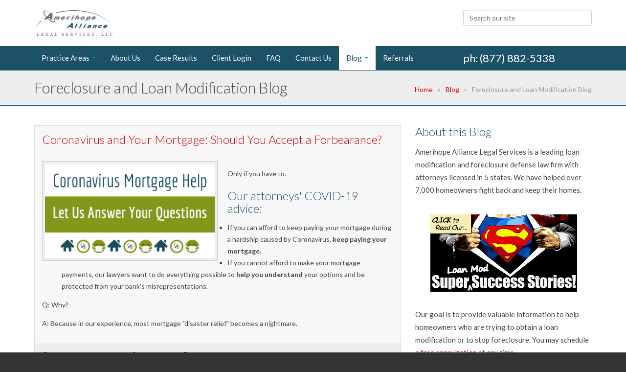

--- FILE ---
content_type: text/html; charset=UTF-8
request_url: https://blog.amerihopealliance.com/blog/topic/forbearance
body_size: 16574
content:
<!doctype html><!--[if lt IE 7]> <html class="no-js lt-ie9 lt-ie8 lt-ie7" lang="en-us" > <![endif]--><!--[if IE 7]>    <html class="no-js lt-ie9 lt-ie8" lang="en-us" >        <![endif]--><!--[if IE 8]>    <html class="no-js lt-ie9" lang="en-us" >               <![endif]--><!--[if gt IE 8]><!--><html class="no-js" lang="en-us"><!--<![endif]--><head>
    <meta charset="utf-8">
    <meta http-equiv="X-UA-Compatible" content="IE=edge,chrome=1">
    <meta name="author" content="Amerihope Alliance Legal Services. All Rights Reserved">
    <meta name="description" content="forbearance | Dedicated foreclosure defense law firm helping foreclosure victims stay in their home, and obtain loan modifications.">
    <meta name="generator" content="HubSpot">
    <title>Foreclosure and Loan Modification Blog | forbearance</title>
    <link rel="shortcut icon" href="https://blog.amerihopealliance.com/hubfs/AMERIHOPE_A_LOGO-EoqzKIdQN-transformed.png">
    
<meta name="viewport" content="width=device-width, initial-scale=1">

    <script src="/hs/hsstatic/jquery-libs/static-1.1/jquery/jquery-1.7.1.js"></script>
<script>hsjQuery = window['jQuery'];</script>
    <meta property="og:description" content="forbearance | Dedicated foreclosure defense law firm helping foreclosure victims stay in their home, and obtain loan modifications.">
    <meta property="og:title" content="Foreclosure and Loan Modification Blog | forbearance">
    <meta name="twitter:description" content="forbearance | Dedicated foreclosure defense law firm helping foreclosure victims stay in their home, and obtain loan modifications.">
    <meta name="twitter:title" content="Foreclosure and Loan Modification Blog | forbearance">

    

    
  <script id="hs-search-input__valid-content-types" type="application/json">
    [
      
        "SITE_PAGE",
      
        "LANDING_PAGE",
      
        "BLOG_POST",
      
        "LISTING_PAGE",
      
        "KNOWLEDGE_ARTICLE",
      
        "HS_CASE_STUDY"
      
    ]
  </script>

    <style>
a.cta_button{-moz-box-sizing:content-box !important;-webkit-box-sizing:content-box !important;box-sizing:content-box !important;vertical-align:middle}.hs-breadcrumb-menu{list-style-type:none;margin:0px 0px 0px 0px;padding:0px 0px 0px 0px}.hs-breadcrumb-menu-item{float:left;padding:10px 0px 10px 10px}.hs-breadcrumb-menu-divider:before{content:'›';padding-left:10px}.hs-featured-image-link{border:0}.hs-featured-image{float:right;margin:0 0 20px 20px;max-width:50%}@media (max-width: 568px){.hs-featured-image{float:none;margin:0;width:100%;max-width:100%}}.hs-screen-reader-text{clip:rect(1px, 1px, 1px, 1px);height:1px;overflow:hidden;position:absolute !important;width:1px}
</style>

<link rel="stylesheet" href="https://7052064.fs1.hubspotusercontent-na1.net/hubfs/7052064/hub_generated/module_assets/1/-2712622/1767118786602/module_search_input.min.css">
<link rel="stylesheet" href="/hs/hsstatic/AsyncSupport/static-1.501/sass/rss_post_listing.css">
<link rel="stylesheet" href="https://7052064.fs1.hubspotusercontent-na1.net/hubfs/7052064/hub_generated/module_assets/1/-109050482603/1767118775689/module_social_follow.min.css">

  <style>
    #hs_cos_wrapper_module_173100548388280 .hs-social-follow {}

#hs_cos_wrapper_module_173100548388280 .hs-social-follow__link {
  width:24px;
  height:24px;
}

#hs_cos_wrapper_module_173100548388280 .hs-social-follow__icon svg {
  width:min(32px,100%);
  height:min(32px,100%);
  fill:#000000;
}

#hs_cos_wrapper_module_173100548388280 .hs-social-follow__link:hover,
#hs_cos_wrapper_module_173100548388280 .hs-social-follow__link:focus {}

#hs_cos_wrapper_module_173100548388280 .hs-social-follow__link:active {}

  </style>

    

    
<!--  Added by GoogleAnalytics integration -->
<script>
var _hsp = window._hsp = window._hsp || [];
_hsp.push(['addPrivacyConsentListener', function(consent) { if (consent.allowed || (consent.categories && consent.categories.analytics)) {
  (function(i,s,o,g,r,a,m){i['GoogleAnalyticsObject']=r;i[r]=i[r]||function(){
  (i[r].q=i[r].q||[]).push(arguments)},i[r].l=1*new Date();a=s.createElement(o),
  m=s.getElementsByTagName(o)[0];a.async=1;a.src=g;m.parentNode.insertBefore(a,m)
})(window,document,'script','//www.google-analytics.com/analytics.js','ga');
  ga('create','UA-9769649-1','auto');
  ga('send','pageview');
}}]);
</script>

<!-- /Added by GoogleAnalytics integration -->


<!--[if IE]>
<style>
#footerfix {
margin-top: -42px !important;
}
</style>
<![endif]-->
<!-- <img src="http://ad.retargeter.com/seg?add=824543&t=2" width="1" height="1" alt="2" /> -->
<meta name="google-site-verification" content="6DOSHnnmNl0AJnXzRBCk10NtSVUc1kmrEzMW2wKsmnY">
<!-- GOOGLE ANALYTICS -->
<script type="text/javascript">

  var _gaq = _gaq || [];
  _gaq.push(['_setAccount', 'UA-9769649-1']);
  _gaq.push(['_setDomainName', 'amerihopealliance.com']);
  _gaq.push(['_trackPageview']);

  (function() {
    var ga = document.createElement('script'); ga.type = 'text/javascript'; ga.async = true;
    ga.src = ('https:' == document.location.protocol ? 'https://ssl' : 'http://www') + '.google-analytics.com/ga.js';
    var s = document.getElementsByTagName('script')[0]; s.parentNode.insertBefore(ga, s);
  })();

</script>
<!--END GOOGLE ANALYTICS -->

<!--[if gte IE 8]>
<style>
.header-container .hs_cos_wrapper_type_logo,
.header-container .custom_logo  {
    padding-bottom: 6px !important;
}
</style>
<![endif]-->

<meta name="twitter:site" content="@Amerihope">
<meta property="og:url" content="https://blog.amerihopealliance.com/blog/topic/forbearance">
<meta property="og:type" content="blog">
<meta name="twitter:card" content="summary">
<link rel="alternate" type="application/rss+xml" href="https://blog.amerihopealliance.com/blog/rss.xml">
<meta name="twitter:domain" content="blog.amerihopealliance.com">
<script src="//platform.linkedin.com/in.js" type="text/javascript">
    lang: en_US
</script>

<meta http-equiv="content-language" content="en-us">
<link rel="stylesheet" href="//7052064.fs1.hubspotusercontent-na1.net/hubfs/7052064/hub_generated/template_assets/DEFAULT_ASSET/1767118704405/template_layout.min.css">


<link rel="stylesheet" href="https://blog.amerihopealliance.com/hubfs/hub_generated/template_assets/1/3898792888/1744213401383/template_aals-skyline-style.css">




</head>
<body class="blog   hs-content-id-176535065689 hs-blog-listing hs-content-path-blog hs-content-name-foreclosure-and-mod-blog hs-blog-name-foreclosure-and-mod-blog hs-blog-id-240585332" style="">
    <div class="header-container-wrapper">
    <div class="header-container container-fluid">

<div class="row-fluid-wrapper row-depth-1 row-number-1 ">
<div class="row-fluid ">
<div class="span12 widget-span widget-type-global_group " style="" data-widget-type="global_group" data-x="0" data-w="12">
<div class="" data-global-widget-path="generated_global_groups/3898792848.html"><div class="row-fluid-wrapper row-depth-1 row-number-1 ">
<div class="row-fluid ">
<div class="span12 widget-span widget-type-cell page-center" style="" data-widget-type="cell" data-x="0" data-w="12">

<div class="row-fluid-wrapper row-depth-1 row-number-2 ">
<div class="row-fluid ">
<div class="span12 widget-span widget-type-cell header-top" style="" data-widget-type="cell" data-x="0" data-w="12">

<div class="row-fluid-wrapper row-depth-1 row-number-3 ">
<div class="row-fluid ">
<div class="span9 widget-span widget-type-logo " style="" data-widget-type="logo" data-x="0" data-w="9">
<div class="cell-wrapper layout-widget-wrapper">
<span id="hs_cos_wrapper_wizard_module_105260590589906485737407536648714759246" class="hs_cos_wrapper hs_cos_wrapper_widget hs_cos_wrapper_type_logo" style="" data-hs-cos-general-type="widget" data-hs-cos-type="logo"><a href="//www.amerihopealliance.com/" id="hs-link-wizard_module_105260590589906485737407536648714759246" style="border-width:0px;border:0px;"><img src="https://blog.amerihopealliance.com/hs-fs/images/forclosure-attorneys.png?width=360&amp;height=117&amp;name=forclosure-attorneys.png" class="hs-image-widget " height="117" style="height: auto;width:360px;border-width:0px;border:0px;" width="360" alt="Foreclosure and Loan Modification Lawyers" title="Foreclosure and Loan Modification Lawyers" srcset="https://blog.amerihopealliance.com/hs-fs/images/forclosure-attorneys.png?width=180&amp;height=59&amp;name=forclosure-attorneys.png 180w, https://blog.amerihopealliance.com/hs-fs/images/forclosure-attorneys.png?width=360&amp;height=117&amp;name=forclosure-attorneys.png 360w, https://blog.amerihopealliance.com/hs-fs/images/forclosure-attorneys.png?width=540&amp;height=176&amp;name=forclosure-attorneys.png 540w, https://blog.amerihopealliance.com/hs-fs/images/forclosure-attorneys.png?width=720&amp;height=234&amp;name=forclosure-attorneys.png 720w, https://blog.amerihopealliance.com/hs-fs/images/forclosure-attorneys.png?width=900&amp;height=293&amp;name=forclosure-attorneys.png 900w, https://blog.amerihopealliance.com/hs-fs/images/forclosure-attorneys.png?width=1080&amp;height=351&amp;name=forclosure-attorneys.png 1080w" sizes="(max-width: 360px) 100vw, 360px"></a></span></div><!--end layout-widget-wrapper -->
</div><!--end widget-span -->
<div class="span3 widget-span widget-type-custom_widget " style="" data-widget-type="custom_widget" data-x="9" data-w="3">
<div id="hs_cos_wrapper_module_152840299781441" class="hs_cos_wrapper hs_cos_wrapper_widget hs_cos_wrapper_type_module" style="" data-hs-cos-general-type="widget" data-hs-cos-type="module">




  








<div class="hs-search-field">

    <div class="hs-search-field__bar">
      <form data-hs-do-not-collect="true" action="/search-results">
        
        <input type="text" class="hs-search-field__input" name="term" autocomplete="off" aria-label="Search" placeholder="Search our site">

        
          
            <input type="hidden" name="type" value="SITE_PAGE">
          
        
          
        
          
            <input type="hidden" name="type" value="BLOG_POST">
          
        
          
        
          
        
          
        

        
      </form>
    </div>
    <ul class="hs-search-field__suggestions"></ul>
</div></div>

</div><!--end widget-span -->
</div><!--end row-->
</div><!--end row-wrapper -->

</div><!--end widget-span -->
</div><!--end row-->
</div><!--end row-wrapper -->

</div><!--end widget-span -->
</div><!--end row-->
</div><!--end row-wrapper -->

<div class="row-fluid-wrapper row-depth-1 row-number-4 ">
<div class="row-fluid ">
<div class="span12 widget-span widget-type-cell menu-bar" style="" data-widget-type="cell" data-x="0" data-w="12">

<div class="row-fluid-wrapper row-depth-1 row-number-5 ">
<div class="row-fluid ">
<div class="span12 widget-span widget-type-cell page-center" style="" data-widget-type="cell" data-x="0" data-w="12">

<div class="row-fluid-wrapper row-depth-1 row-number-6 ">
<div class="row-fluid ">
<div class="span9 widget-span widget-type-menu custom-menu-primary" style="" data-widget-type="menu" data-x="0" data-w="9">
<div class="cell-wrapper layout-widget-wrapper">
<span id="hs_cos_wrapper_wizard_module_71112363651659374784832640343059713424" class="hs_cos_wrapper hs_cos_wrapper_widget hs_cos_wrapper_type_menu" style="" data-hs-cos-general-type="widget" data-hs-cos-type="menu"><div id="hs_menu_wrapper_wizard_module_71112363651659374784832640343059713424" class="hs-menu-wrapper active-branch flyouts hs-menu-flow-horizontal" role="navigation" data-sitemap-name="Pipp Sitemap" data-menu-id="6072330807" aria-label="Navigation Menu">
 <ul role="menu" class="active-branch">
  <li class="hs-menu-item hs-menu-depth-1 hs-item-has-children" role="none"><a href="javascript:;" aria-haspopup="true" aria-expanded="false" role="menuitem">Practice Areas</a>
   <ul role="menu" class="hs-menu-children-wrapper">
    <li class="hs-menu-item hs-menu-depth-2" role="none"><a href="https://amerihopealliance.com/foreclosure-defense" role="menuitem">Foreclosure Defense</a></li>
    <li class="hs-menu-item hs-menu-depth-2" role="none"><a href="https://amerihopealliance.com/surplus-funds" role="menuitem">Claim Surplus Funds</a></li>
    <li class="hs-menu-item hs-menu-depth-2" role="none"><a href="https://amerihopealliance.com/loan-modification" role="menuitem">Loan Modification</a></li>
    <li class="hs-menu-item hs-menu-depth-2" role="none"><a href="https://amerihopealliance.com/en/amerihope-alliance-tax-resolution" role="menuitem">Tax Resolution &amp; Tax Preparation</a></li>
    <li class="hs-menu-item hs-menu-depth-2" role="none"><a href="https://amerihopealliance.com/en/bankruptcy" role="menuitem">Bankruptcy</a></li>
    <li class="hs-menu-item hs-menu-depth-2" role="none"><a href="https://amerihopealliance.com/en/probate" role="menuitem">Probate</a></li>
   </ul></li>
  <li class="hs-menu-item hs-menu-depth-1" role="none"><a href="https://amerihopealliance.com/about_us" role="menuitem">About Us</a></li>
  <li class="hs-menu-item hs-menu-depth-1" role="none"><a href="https://legal.amerihopealliance.com/case-results" role="menuitem">Case Results</a></li>
  <li class="hs-menu-item hs-menu-depth-1" role="none"><a href="https://amerihopealliance.com/client_login" role="menuitem">Client Login</a></li>
  <li class="hs-menu-item hs-menu-depth-1" role="none"><a href="https://amerihopealliance.com/frequently-asked-questions" role="menuitem">FAQ</a></li>
  <li class="hs-menu-item hs-menu-depth-1" role="none"><a href="https://amerihopealliance.com/contact_us" role="menuitem">Contact Us</a></li>
  <li class="hs-menu-item hs-menu-depth-1 active hs-item-has-children active-branch" role="none"><a href="https://blog.amerihopealliance.com/blog" aria-haspopup="true" aria-expanded="false" role="menuitem">Blog</a>
   <ul role="menu" class="hs-menu-children-wrapper active-branch">
    <li class="hs-menu-item hs-menu-depth-2 active active-branch" role="none"><a href="https://blog.amerihopealliance.com/blog" role="menuitem">Foreclosure and Loan Modification Blog</a></li>
    <li class="hs-menu-item hs-menu-depth-2" role="none"><a href="https://blog.amerihopealliance.com/personal-injury" role="menuitem">Personal Injury Blog</a></li>
   </ul></li>
  <li class="hs-menu-item hs-menu-depth-1" role="none"><a href="https://amerihopealliance.com/surplus-case-referral" role="menuitem">Referrals</a></li>
 </ul>
</div></span></div><!--end layout-widget-wrapper -->
</div><!--end widget-span -->
<div class="span3 widget-span widget-type-text " style="padding: 6px 0px 6px 0px; color: #ffffff; font-size: 22px;&quot; >" data-widget-type="text" data-x="9" data-w="3">
<div class="cell-wrapper layout-widget-wrapper">
<span id="hs_cos_wrapper_module_151802470677290" class="hs_cos_wrapper hs_cos_wrapper_widget hs_cos_wrapper_type_text" style="" data-hs-cos-general-type="widget" data-hs-cos-type="text">ph: (877) 882-5338</span></div><!--end layout-widget-wrapper -->
</div><!--end widget-span -->
</div><!--end row-->
</div><!--end row-wrapper -->

</div><!--end widget-span -->
</div><!--end row-->
</div><!--end row-wrapper -->

</div><!--end widget-span -->
</div><!--end row-->
</div><!--end row-wrapper -->
</div>
</div><!--end widget-span -->
</div><!--end row-->
</div><!--end row-wrapper -->

    </div><!--end header -->
</div><!--end header wrapper -->

<div class="body-container-wrapper">
    <div class="body-container container-fluid">

<div class="row-fluid-wrapper row-depth-1 row-number-1 ">
<div class="row-fluid ">
<div class="span12 widget-span widget-type-cell title-background padding20tb" style="" data-widget-type="cell" data-x="0" data-w="12">

<div class="row-fluid-wrapper row-depth-1 row-number-2 ">
<div class="row-fluid ">
<div class="span12 widget-span widget-type-cell page-center" style="" data-widget-type="cell" data-x="0" data-w="12">

<div class="row-fluid-wrapper row-depth-1 row-number-3 ">
<div class="row-fluid ">
<div class="span6 widget-span widget-type-raw_jinja hs-blog-header" style="" data-widget-type="raw_jinja" data-x="0" data-w="6">
<h1>Foreclosure and Loan Modification Blog</h1></div><!--end widget-span -->

<div class="span6 widget-span widget-type-menu " style="" data-widget-type="menu" data-x="6" data-w="6">
<div class="cell-wrapper layout-widget-wrapper">
<span id="hs_cos_wrapper_module_141054231214420203" class="hs_cos_wrapper hs_cos_wrapper_widget hs_cos_wrapper_type_menu" style="" data-hs-cos-general-type="widget" data-hs-cos-type="menu"><div class="hs-breadcrumb-menu-wrapper" id="hs_menu_wrapper_module_141054231214420203" role="navigation" data-sitemap-name="default" data-menu-id="6072330807">
 <ul class="hs-breadcrumb-menu">
  <li class="hs-breadcrumb-menu-item first-crumb"><a href="https://blog.amerihopealliance.com/blog" class="hs-breadcrumb-label">Blog</a><span class="hs-breadcrumb-menu-divider"></span></li>
  <li class="hs-breadcrumb-menu-item last-crumb"><span class="hs-breadcrumb-label">Foreclosure and Loan Modification Blog</span></li>
 </ul>
</div></span></div><!--end layout-widget-wrapper -->
</div><!--end widget-span -->
</div><!--end row-->
</div><!--end row-wrapper -->

</div><!--end widget-span -->
</div><!--end row-->
</div><!--end row-wrapper -->

</div><!--end widget-span -->
</div><!--end row-->
</div><!--end row-wrapper -->

<div class="row-fluid-wrapper row-depth-1 row-number-4 ">
<div class="row-fluid ">
<div class="span12 widget-span widget-type-cell page-center content-wrapper padding40tb" style="" data-widget-type="cell" data-x="0" data-w="12">

<div class="row-fluid-wrapper row-depth-1 row-number-5 ">
<div class="row-fluid ">
<div class="span8 widget-span widget-type-cell blog-content" style="" data-widget-type="cell" data-x="0" data-w="8">

<div class="row-fluid-wrapper row-depth-1 row-number-6 ">
<div class="row-fluid ">
<div class="span12 widget-span widget-type-blog_content " style="" data-widget-type="blog_content" data-x="0" data-w="12">
<div class="blog-section">
    <div class="blog-listing-wrapper cell-wrapper">
        
        <div class="post-listing">
            
            
                <div class="post-item">
                    
                        <div class="post-header clearfix">
                            <h2><a href="https://blog.amerihopealliance.com/blog/coronavirus-and-your-mortgage-should-you-accept-a-forbearance">Coronavirus and Your Mortgage: Should You Accept a Forbearance?</a></h2>
                        </div>
                        
                            <a href="https://blog.amerihopealliance.com/blog/coronavirus-and-your-mortgage-should-you-accept-a-forbearance" title="" class="hs-featured-image-link">
                                <img src="https://blog.amerihopealliance.com/hubfs/Copy%20of%20coronavirus%20square.png" class="hs-featured-image">
                            </a>
                        
                        <div class="post-body clearfix">
                            <!--post summary-->

                            <p>Only if you have to.</p> 
<h3>Our attorneys' COVID-19 advice:</h3> 
<ul> 
 <li>If you can afford to keep paying your mortgage during a hardship caused by Coronavirus, <strong>keep paying your mortgage.</strong></li> 
 <li>If you cannot afford to make your mortgage payments, our lawyers want to do everything possible to<strong> help you understand</strong> your options and be protected from your bank's misrepresentations.</li> 
</ul> 
<p>Q: Why?</p> 
<p>A: Because in our experience, most mortgage "disaster relief" becomes a nightmare.</p>
                        </div>
                        <div class="blog-post-footer clearfix">
                            <p id="hubspot-author_data" class="hubspot-editable" data-hubspot-form-id="author_data" data-hubspot-name="Blog Author">
                                <span class="date">[fa icon="clock-o"] Tuesday, March 31, 2020</span>
                                <span class="author">
                                    [fa icon="user"]  <a class="author-link" href="https://blog.amerihopealliance.com/blog/author/jake-sterling">Jake Sterling</a>
                                
                                </span>
                                <span class="topics">
                                
                                    [fa icon="folder-open'] 
                                    
                                        <a class="topic-link" href="https://blog.amerihopealliance.com/blog/topic/forbearance">forbearance</a>,
                                    
                                        <a class="topic-link" href="https://blog.amerihopealliance.com/blog/topic/coronavirus">coronavirus</a>
                                    
                                
                                </span>
                            </p>
                            <a class="more-link" href="https://blog.amerihopealliance.com/blog/coronavirus-and-your-mortgage-should-you-accept-a-forbearance">Read More »</a>
                        </div>
                    
                </div>
            
                <div class="post-item">
                    
                        <div class="post-header clearfix">
                            <h2><a href="https://blog.amerihopealliance.com/blog/government-shutdown-mortgage-forbearance-available">Government Shutdown Mortgage Forbearance Available</a></h2>
                        </div>
                        
                            <a href="https://blog.amerihopealliance.com/blog/government-shutdown-mortgage-forbearance-available" title="" class="hs-featured-image-link">
                                <img src="https://blog.amerihopealliance.com/hubfs/images/Capitol.jpg" class="hs-featured-image">
                            </a>
                        
                        <div class="post-body clearfix">
                            <!--post summary-->

                            <p>The government shutdown, which began on December 22, 2018 and is now the longest in history, has left <strong>800,000 federal workers without pay</strong>.</p> 
<p>While there's no end to the shutdown in sight, there is <strong>help available</strong> for federal workers who are <strong>struggling to pay their mortgages</strong> because of it.</p> 
<p>Mortgage servicers are making assistance available that they normally offer during <strong>natural disasters such as hurricanes</strong> and wildfires. </p>
                        </div>
                        <div class="blog-post-footer clearfix">
                            <p id="hubspot-author_data" class="hubspot-editable" data-hubspot-form-id="author_data" data-hubspot-name="Blog Author">
                                <span class="date">[fa icon="clock-o"] Tuesday, January 15, 2019</span>
                                <span class="author">
                                    [fa icon="user"]  <a class="author-link" href="https://blog.amerihopealliance.com/blog/author/maxwell-swinney">Maxwell Swinney</a>
                                
                                </span>
                                <span class="topics">
                                
                                    [fa icon="folder-open'] 
                                    
                                        <a class="topic-link" href="https://blog.amerihopealliance.com/blog/topic/forbearance">forbearance</a>,
                                    
                                        <a class="topic-link" href="https://blog.amerihopealliance.com/blog/topic/government-shutdown">government shutdown</a>
                                    
                                
                                </span>
                            </p>
                            <a class="more-link" href="https://blog.amerihopealliance.com/blog/government-shutdown-mortgage-forbearance-available">Read More »</a>
                        </div>
                    
                </div>
            
                <div class="post-item">
                    
                        <div class="post-header clearfix">
                            <h2><a href="https://blog.amerihopealliance.com/blog/-mr.-cooper-to-pay-homeowners-for-hurricane-irma-misconduct">Mr. Cooper To Pay Homeowners For Hurricane Irma Misconduct</a></h2>
                        </div>
                        
                            <a href="https://blog.amerihopealliance.com/blog/-mr.-cooper-to-pay-homeowners-for-hurricane-irma-misconduct" title="" class="hs-featured-image-link">
                                <img src="https://blog.amerihopealliance.com/hubfs/Liar5.png" class="hs-featured-image">
                            </a>
                        
                        <div class="post-body clearfix">
                            <!--post summary-->

                            <p>Florida Attorney General Pam Bondi has announced that <strong>a settlement was reached</strong> with Nationstar Mortgage, doing business as Mr. Cooper, that <em>“resolves allegations <strong>regarding</strong> <strong>Mr. Cooper’s servicing misconduct in the aftermath of Hurricane Irma</strong>.” <br></em></p> 
<p>(If you're in foreclosure, or being threatened with foreclosure after a hurricane, contact our firm for a free <a href="//legal.amerihopealliance.com/hurricane-irma-foreclosure-help" rel=" noopener" target="_blank">Hurricane Hardship Review</a>.)</p> 
<h2>Mr. Cooper's Misconduct</h2> 
<p>Mr. Cooper/Nationstar is a mortgage lender and servicer based in Texas which services mortgages nationwide. Their misconduct related to Hurricane Irma is similar to stories we've heard from homeowners with loans serviced by many servicers after the hurricane. It goes like this:</p> 
<blockquote> 
 <p>A mortgage servicer tells a homeowner that they can <strong>postpone 3-6 months of mortgage payments to recover from the financial impact of Hurricane Irma</strong>. </p>
</blockquote>
                        </div>
                        <div class="blog-post-footer clearfix">
                            <p id="hubspot-author_data" class="hubspot-editable" data-hubspot-form-id="author_data" data-hubspot-name="Blog Author">
                                <span class="date">[fa icon="clock-o"] Wednesday, December 19, 2018</span>
                                <span class="author">
                                    [fa icon="user"]  <a class="author-link" href="https://blog.amerihopealliance.com/blog/author/maxwell-swinney">Maxwell Swinney</a>
                                
                                </span>
                                <span class="topics">
                                
                                    [fa icon="folder-open'] 
                                    
                                        <a class="topic-link" href="https://blog.amerihopealliance.com/blog/topic/forbearance">forbearance</a>,
                                    
                                        <a class="topic-link" href="https://blog.amerihopealliance.com/blog/topic/hurricane-irma">hurricane irma</a>,
                                    
                                        <a class="topic-link" href="https://blog.amerihopealliance.com/blog/topic/mr-cooper">mr. cooper</a>
                                    
                                
                                </span>
                            </p>
                            <a class="more-link" href="https://blog.amerihopealliance.com/blog/-mr.-cooper-to-pay-homeowners-for-hurricane-irma-misconduct">Read More »</a>
                        </div>
                    
                </div>
            
                <div class="post-item">
                    
                        <div class="post-header clearfix">
                            <h2><a href="https://blog.amerihopealliance.com/blog/forbearance-offers-temporary-relief-for-temporary-hardship">Forbearance Offers Temporary Relief for Temporary Mortgage Hardships</a></h2>
                        </div>
                        
                            <a href="https://blog.amerihopealliance.com/blog/forbearance-offers-temporary-relief-for-temporary-hardship" title="" class="hs-featured-image-link">
                                <img src="https://blog.amerihopealliance.com/hubfs/Hurdle.jpg" class="hs-featured-image">
                            </a>
                        
                        <div class="post-body clearfix">
                            <!--post summary-->

                            <p style="margin-bottom: 0in;">If you're experiencing a temporary hardship that has caused you to be unable to make your monthly mortgage payments, a <strong>forbearance agreement</strong> is an option to consider that helps you keep your home out of foreclosure until your hardship passes. A forbearance agreement allows you to:</p> 
<ul> 
 <li style="margin-bottom: 0in;">Reduce or suspend mortgage payments</li> 
 <li style="margin-bottom: 0in;">Stay in your home</li> 
 <li style="margin-bottom: 0in;">Avoid foreclosure</li> 
 <li style="margin-bottom: 0in;">Have time and flexibility to overcome your hardship</li>
</ul>
                        </div>
                        <div class="blog-post-footer clearfix">
                            <p id="hubspot-author_data" class="hubspot-editable" data-hubspot-form-id="author_data" data-hubspot-name="Blog Author">
                                <span class="date">[fa icon="clock-o"] Thursday, December 17, 2015</span>
                                <span class="author">
                                    [fa icon="user"]  <a class="author-link" href="https://blog.amerihopealliance.com/blog/author/maxwell-swinney">Maxwell Swinney</a>
                                
                                </span>
                                <span class="topics">
                                
                                    [fa icon="folder-open'] 
                                    
                                        <a class="topic-link" href="https://blog.amerihopealliance.com/blog/topic/loan-modification">loan modification</a>,
                                    
                                        <a class="topic-link" href="https://blog.amerihopealliance.com/blog/topic/forbearance">forbearance</a>,
                                    
                                        <a class="topic-link" href="https://blog.amerihopealliance.com/blog/topic/hardship">hardship</a>
                                    
                                
                                </span>
                            </p>
                            <a class="more-link" href="https://blog.amerihopealliance.com/blog/forbearance-offers-temporary-relief-for-temporary-hardship">Read More »</a>
                        </div>
                    
                </div>
            
        </div>

        
            <div class="blog-pagination">
                
                    <a class="all-posts-link" href="https://blog.amerihopealliance.com/blog/all">All posts</a>
                
            </div>
        
        
        
    </div>
</div></div>

</div><!--end row-->
</div><!--end row-wrapper -->

<div class="row-fluid-wrapper row-depth-1 row-number-7 ">
<div class="row-fluid ">
<div class="span12 widget-span widget-type-blog_comments " style="" data-widget-type="blog_comments" data-x="0" data-w="12">
<div class="cell-wrapper layout-widget-wrapper">
<span id="hs_cos_wrapper_blog_comments" class="hs_cos_wrapper hs_cos_wrapper_widget hs_cos_wrapper_type_blog_comments" style="" data-hs-cos-general-type="widget" data-hs-cos-type="blog_comments"></span></div><!--end layout-widget-wrapper -->
</div><!--end widget-span -->
</div><!--end row-->
</div><!--end row-wrapper -->

</div><!--end widget-span -->
<div class="span4 widget-span widget-type-cell blog-sidebar" style="" data-widget-type="cell" data-x="8" data-w="4">

<div class="row-fluid-wrapper row-depth-1 row-number-8 ">
<div class="row-fluid ">
<div class="span12 widget-span widget-type-rich_text " style="" data-widget-type="rich_text" data-x="0" data-w="12">
<div class="cell-wrapper layout-widget-wrapper">
<span id="hs_cos_wrapper_module_1518622967802152" class="hs_cos_wrapper hs_cos_wrapper_widget hs_cos_wrapper_type_rich_text" style="" data-hs-cos-general-type="widget" data-hs-cos-type="rich_text"><h3>About this Blog</h3>
<p>Amerihope Alliance Legal Services is a leading loan modification and foreclosure defense law firm with attorneys licensed in 5 states. We have helped over 7,000 homeowners fight back and keep their homes.</p>
<p><!--HubSpot Call-to-Action Code --><span class="hs-cta-wrapper" id="hs-cta-wrapper-ae6b7cd7-c502-4ee5-a643-cd8deff48953"><span class="hs-cta-node hs-cta-ae6b7cd7-c502-4ee5-a643-cd8deff48953" id="hs-cta-ae6b7cd7-c502-4ee5-a643-cd8deff48953"><!--[if lte IE 8]><div id="hs-cta-ie-element"></div><![endif]--><a href="https://cta-redirect.hubspot.com/cta/redirect/161513/ae6b7cd7-c502-4ee5-a643-cd8deff48953"><img class="hs-cta-img" id="hs-cta-img-ae6b7cd7-c502-4ee5-a643-cd8deff48953" style="border-width:0px;margin: 0 auto; display: block; margin-top: 20px; margin-bottom: 20px" src="https://no-cache.hubspot.com/cta/default/161513/ae6b7cd7-c502-4ee5-a643-cd8deff48953.png" alt="Click to Read Our Super Loan Mod Success Stories" align="middle"></a></span><script charset="utf-8" src="/hs/cta/cta/current.js"></script><script type="text/javascript"> hbspt.cta._relativeUrls=true;hbspt.cta.load(161513, 'ae6b7cd7-c502-4ee5-a643-cd8deff48953', {"useNewLoader":"true","region":"na1"}); </script></span><!-- end HubSpot Call-to-Action Code --></p>
<p>Our goal is to provide valuable information to help homeowners who are trying to obtain a loan modification or to stop foreclosure. You may schedule a <a href="//www.amerihopealliance.com/free_consultation" target="_blank">free consultation</a> at any time.</p></span>
</div><!--end layout-widget-wrapper -->
</div><!--end widget-span -->
</div><!--end row-->
</div><!--end row-wrapper -->

<div class="row-fluid-wrapper row-depth-1 row-number-9 ">
<div class="row-fluid ">
<div class="span12 widget-span widget-type-blog_subscribe " style="" data-widget-type="blog_subscribe" data-x="0" data-w="12">
<div class="cell-wrapper layout-widget-wrapper">
<span id="hs_cos_wrapper_wizard_module_33253240702892953017611124547760204023" class="hs_cos_wrapper hs_cos_wrapper_widget hs_cos_wrapper_type_blog_subscribe" style="" data-hs-cos-general-type="widget" data-hs-cos-type="blog_subscribe"><h3 id="hs_cos_wrapper_wizard_module_33253240702892953017611124547760204023_title" class="hs_cos_wrapper form-title" data-hs-cos-general-type="widget_field" data-hs-cos-type="text">Subscribe to Email Updates</h3>

<div id="hs_form_target_wizard_module_33253240702892953017611124547760204023_6959"></div>



</span></div><!--end layout-widget-wrapper -->
</div><!--end widget-span -->
</div><!--end row-->
</div><!--end row-wrapper -->

<div class="row-fluid-wrapper row-depth-1 row-number-10 ">
<div class="row-fluid ">
<div class="span12 widget-span widget-type-raw_jinja " style="" data-widget-type="raw_jinja" data-x="0" data-w="12">
<div class="tabber-wrap blog-tabber">

    <ul class="clearfix tabber-tabs">
      <li class="active"><a>Popular</a></li>
      <li><a>Recent</a></li>
      <li><a>Topics</a></li>
    </ul>

    <div class="tabber-content">
        <div class="tab-pane active">
            <!--<span id="hs_cos_wrapper_popular_posts" class="hs_cos_wrapper hs_cos_wrapper_widget hs_cos_wrapper_type_post_listing" style="" data-hs-cos-general-type="widget" data-hs-cos-type="post_listing" ><div class="block">
  <h3></h3>
  <div class="widget-module">
    <ul class="hs-hash-679562493-1767333918218">
    </ul>
  </div>
</div>
</span>-->
            
            
                <div class="hs-rss-item  hs-with-featured-image">
                    <div class="hs-rss-item-image-wrapper"><img src="https://blog.amerihopealliance.com/hs-fs/file-371665267-jpg/images/us-bank-logo-slim.jpg" alt="feature image"></div>
                    <div class="hs-rss-item-text">
                        <div class="post-title"><a class="hs-rss-title" href="https://blog.amerihopealliance.com/blog/how-our-attorneys-defeated-us-bank-stooge-foreclosure"> How Our Attorneys Beat U.S. Bank, A True Foreclosure Stooge </a></div>
                        <div>Published November 6, 2013 </div>
                    </div>
                </div>  
            
                <div class="hs-rss-item  hs-with-featured-image">
                    <div class="hs-rss-item-image-wrapper"><img src="https://blog.amerihopealliance.com/hubfs/images/Affirmative-517166-edited.jpg" alt="feature image"></div>
                    <div class="hs-rss-item-text">
                        <div class="post-title"><a class="hs-rss-title" href="https://blog.amerihopealliance.com/blog/using-affirmative-defenses-when-answering-a-foreclosure-complaint"> Using Affirmative Defenses When Answering A Foreclosure Complaint </a></div>
                        <div>Published December 3, 2019 </div>
                    </div>
                </div>  
            
                <div class="hs-rss-item  hs-with-featured-image">
                    <div class="hs-rss-item-image-wrapper"><img src="https://blog.amerihopealliance.com/hubfs/images/MoneyEye.jpg" alt="feature image"></div>
                    <div class="hs-rss-item-text">
                        <div class="post-title"><a class="hs-rss-title" href="https://blog.amerihopealliance.com/blog/what-fees-are-you-charged-in-foreclosure"> What Fees Are You Charged in Foreclosure? </a></div>
                        <div>Published September 11, 2018 </div>
                    </div>
                </div>  
            
                <div class="hs-rss-item  hs-with-featured-image">
                    <div class="hs-rss-item-image-wrapper"><img src="https://blog.amerihopealliance.com/hubfs/images/auction2.jpg" alt="feature image"></div>
                    <div class="hs-rss-item-text">
                        <div class="post-title"><a class="hs-rss-title" href="https://blog.amerihopealliance.com/blog/what-if-your-home-doesnt-sell-at-auction"> What If Your Home Doesn't Sell At Foreclosure Auction? </a></div>
                        <div>Published October 13, 2018 </div>
                    </div>
                </div>  
            
                <div class="hs-rss-item  hs-with-featured-image">
                    <div class="hs-rss-item-image-wrapper"><img src="https://blog.amerihopealliance.com/hubfs/images/Danger-124412-edited.jpg" alt="feature image"></div>
                    <div class="hs-rss-item-text">
                        <div class="post-title"><a class="hs-rss-title" href="https://blog.amerihopealliance.com/blog/avoid-inheriting-a-timeshare-by-filing-disclaimer-of-interest"> Avoid Inheriting A Timeshare By Filing "Disclaimer of Interest" </a></div>
                        <div>Published June 18, 2018 </div>
                    </div>
                </div>  
            
        </div>
        <div class="tab-pane" id="tab-2">
           <span id="hs_cos_wrapper_recent_posts" class="hs_cos_wrapper hs_cos_wrapper_widget hs_cos_wrapper_type_rss_listing" style="" data-hs-cos-general-type="widget" data-hs-cos-type="rss_listing">
<h3></h3>


    <div class="hs-rss-module feedreader_box hs-hash-450955301"></div>

</span>
        </div>
        <div class="tab-pane" id="tab-3">
            <span id="hs_cos_wrapper_post_categories" class="hs_cos_wrapper hs_cos_wrapper_widget hs_cos_wrapper_type_post_filter" style="" data-hs-cos-general-type="widget" data-hs-cos-type="post_filter"><div class="block">
  <h3>Lists by Topic</h3>
  <div class="widget-module">
    <ul>
      
        <li>
          <a href="https://blog.amerihopealliance.com/blog/topic/loan-modification">loan modification <span class="filter-link-count" dir="ltr">(260)</span></a>
        </li>
      
        <li>
          <a href="https://blog.amerihopealliance.com/blog/topic/successful-loan-modifications">successful loan modifications <span class="filter-link-count" dir="ltr">(120)</span></a>
        </li>
      
        <li>
          <a href="https://blog.amerihopealliance.com/blog/topic/foreclosure-defense">foreclosure defense <span class="filter-link-count" dir="ltr">(117)</span></a>
        </li>
      
        <li>
          <a href="https://blog.amerihopealliance.com/blog/topic/foreclosure">foreclosure <span class="filter-link-count" dir="ltr">(103)</span></a>
        </li>
      
        <li>
          <a href="https://blog.amerihopealliance.com/blog/topic/loan-modification-help">loan modification help <span class="filter-link-count" dir="ltr">(52)</span></a>
        </li>
      
        <li>
          <a href="https://blog.amerihopealliance.com/blog/topic/ocwen-loan-modification">ocwen loan modification <span class="filter-link-count" dir="ltr">(51)</span></a>
        </li>
      
        <li>
          <a href="https://blog.amerihopealliance.com/blog/topic/loan-modification-success">loan modification success <span class="filter-link-count" dir="ltr">(43)</span></a>
        </li>
      
        <li>
          <a href="https://blog.amerihopealliance.com/blog/topic/wells-fargo-loan-modification">wells fargo loan modification <span class="filter-link-count" dir="ltr">(43)</span></a>
        </li>
      
        <li>
          <a href="https://blog.amerihopealliance.com/blog/topic/carrington-loan-modification">carrington loan modification <span class="filter-link-count" dir="ltr">(34)</span></a>
        </li>
      
        <li>
          <a href="https://blog.amerihopealliance.com/blog/topic/stop-foreclosure">stop foreclosure <span class="filter-link-count" dir="ltr">(29)</span></a>
        </li>
      
        <li style="display:none;">
          <a href="https://blog.amerihopealliance.com/blog/topic/caliber-loan-modification">caliber loan modification <span class="filter-link-count" dir="ltr">(28)</span></a>
        </li>
      
        <li style="display:none;">
          <a href="https://blog.amerihopealliance.com/blog/topic/loan-modification-attorney">loan modification attorney <span class="filter-link-count" dir="ltr">(27)</span></a>
        </li>
      
        <li style="display:none;">
          <a href="https://blog.amerihopealliance.com/blog/topic/florida-foreclosure-defense">florida foreclosure defense <span class="filter-link-count" dir="ltr">(26)</span></a>
        </li>
      
        <li style="display:none;">
          <a href="https://blog.amerihopealliance.com/blog/topic/sps-loan-modification">sps loan modification <span class="filter-link-count" dir="ltr">(26)</span></a>
        </li>
      
        <li style="display:none;">
          <a href="https://blog.amerihopealliance.com/blog/topic/new-york-foreclosure-attorney">new york foreclosure attorney <span class="filter-link-count" dir="ltr">(24)</span></a>
        </li>
      
        <li style="display:none;">
          <a href="https://blog.amerihopealliance.com/blog/topic/sls-loan-modification">sls loan modification <span class="filter-link-count" dir="ltr">(24)</span></a>
        </li>
      
        <li style="display:none;">
          <a href="https://blog.amerihopealliance.com/blog/topic/scam-alert">Scam Alert <span class="filter-link-count" dir="ltr">(23)</span></a>
        </li>
      
        <li style="display:none;">
          <a href="https://blog.amerihopealliance.com/blog/topic/bank-of-america-loan-modification">bank of america loan modification <span class="filter-link-count" dir="ltr">(23)</span></a>
        </li>
      
        <li style="display:none;">
          <a href="https://blog.amerihopealliance.com/blog/topic/how-to-stop-foreclosure">how to stop foreclosure <span class="filter-link-count" dir="ltr">(21)</span></a>
        </li>
      
        <li style="display:none;">
          <a href="https://blog.amerihopealliance.com/blog/topic/mortgage-fraud">mortgage fraud <span class="filter-link-count" dir="ltr">(21)</span></a>
        </li>
      
        <li style="display:none;">
          <a href="https://blog.amerihopealliance.com/blog/topic/florida-foreclosure-attorney">florida foreclosure attorney <span class="filter-link-count" dir="ltr">(20)</span></a>
        </li>
      
        <li style="display:none;">
          <a href="https://blog.amerihopealliance.com/blog/topic/hamp-loan-modification">hamp loan modification <span class="filter-link-count" dir="ltr">(20)</span></a>
        </li>
      
        <li style="display:none;">
          <a href="https://blog.amerihopealliance.com/blog/topic/loan-modification-lawyer">loan modification lawyer <span class="filter-link-count" dir="ltr">(20)</span></a>
        </li>
      
        <li style="display:none;">
          <a href="https://blog.amerihopealliance.com/blog/topic/illinois-foreclosure-lawyer">illinois foreclosure lawyer <span class="filter-link-count" dir="ltr">(19)</span></a>
        </li>
      
        <li style="display:none;">
          <a href="https://blog.amerihopealliance.com/blog/topic/new-jersey-foreclosure-attorney">new jersey foreclosure attorney <span class="filter-link-count" dir="ltr">(19)</span></a>
        </li>
      
        <li style="display:none;">
          <a href="https://blog.amerihopealliance.com/blog/topic/seterus-loan-modification">seterus loan modification <span class="filter-link-count" dir="ltr">(18)</span></a>
        </li>
      
        <li style="display:none;">
          <a href="https://blog.amerihopealliance.com/blog/topic/hamp">HAMP <span class="filter-link-count" dir="ltr">(17)</span></a>
        </li>
      
        <li style="display:none;">
          <a href="https://blog.amerihopealliance.com/blog/topic/life-after-foreclosure">life after foreclosure <span class="filter-link-count" dir="ltr">(17)</span></a>
        </li>
      
        <li style="display:none;">
          <a href="https://blog.amerihopealliance.com/blog/topic/mr-cooper-loan-modification">mr cooper loan modification <span class="filter-link-count" dir="ltr">(17)</span></a>
        </li>
      
        <li style="display:none;">
          <a href="https://blog.amerihopealliance.com/blog/topic/understanding-credit">understanding credit <span class="filter-link-count" dir="ltr">(17)</span></a>
        </li>
      
        <li style="display:none;">
          <a href="https://blog.amerihopealliance.com/blog/topic/ditech-loan-modification">ditech loan modification <span class="filter-link-count" dir="ltr">(16)</span></a>
        </li>
      
        <li style="display:none;">
          <a href="https://blog.amerihopealliance.com/blog/topic/nationstar-loan-modification">nationstar loan modification <span class="filter-link-count" dir="ltr">(16)</span></a>
        </li>
      
        <li style="display:none;">
          <a href="https://blog.amerihopealliance.com/blog/topic/foreclosure-defense-attorney">foreclosure defense attorney <span class="filter-link-count" dir="ltr">(15)</span></a>
        </li>
      
        <li style="display:none;">
          <a href="https://blog.amerihopealliance.com/blog/topic/bayview-loan-modification">bayview loan modification <span class="filter-link-count" dir="ltr">(14)</span></a>
        </li>
      
        <li style="display:none;">
          <a href="https://blog.amerihopealliance.com/blog/topic/loan-modification-denied">loan modification denied <span class="filter-link-count" dir="ltr">(14)</span></a>
        </li>
      
        <li style="display:none;">
          <a href="https://blog.amerihopealliance.com/blog/topic/housing-market">housing market <span class="filter-link-count" dir="ltr">(13)</span></a>
        </li>
      
        <li style="display:none;">
          <a href="https://blog.amerihopealliance.com/blog/topic/lenders">lenders <span class="filter-link-count" dir="ltr">(13)</span></a>
        </li>
      
        <li style="display:none;">
          <a href="https://blog.amerihopealliance.com/blog/topic/loan-care-loan-modification">loan care loan modification <span class="filter-link-count" dir="ltr">(13)</span></a>
        </li>
      
        <li style="display:none;">
          <a href="https://blog.amerihopealliance.com/blog/topic/pnc-loan-modification-success">PNC loan modification success <span class="filter-link-count" dir="ltr">(12)</span></a>
        </li>
      
        <li style="display:none;">
          <a href="https://blog.amerihopealliance.com/blog/topic/florida-foreclosure-laws">florida foreclosure laws <span class="filter-link-count" dir="ltr">(12)</span></a>
        </li>
      
        <li style="display:none;">
          <a href="https://blog.amerihopealliance.com/blog/topic/foreclosure-defense-attorney-new-jersey">foreclosure defense attorney new jersey <span class="filter-link-count" dir="ltr">(12)</span></a>
        </li>
      
        <li style="display:none;">
          <a href="https://blog.amerihopealliance.com/blog/topic/rushmore-loan-modification">Rushmore loan modification <span class="filter-link-count" dir="ltr">(11)</span></a>
        </li>
      
        <li style="display:none;">
          <a href="https://blog.amerihopealliance.com/blog/topic/new-jersey-foreclosure-process">new jersey foreclosure process <span class="filter-link-count" dir="ltr">(11)</span></a>
        </li>
      
        <li style="display:none;">
          <a href="https://blog.amerihopealliance.com/blog/topic/pennsylvania-foreclosure-defense">pennsylvania foreclosure defense <span class="filter-link-count" dir="ltr">(11)</span></a>
        </li>
      
        <li style="display:none;">
          <a href="https://blog.amerihopealliance.com/blog/topic/short-sale">short sale <span class="filter-link-count" dir="ltr">(11)</span></a>
        </li>
      
        <li style="display:none;">
          <a href="https://blog.amerihopealliance.com/blog/topic/bank-of-america-loan-modification-problems">bank of america loan modification problems <span class="filter-link-count" dir="ltr">(10)</span></a>
        </li>
      
        <li style="display:none;">
          <a href="https://blog.amerihopealliance.com/blog/topic/chase-loan-modification">chase loan modification <span class="filter-link-count" dir="ltr">(10)</span></a>
        </li>
      
        <li style="display:none;">
          <a href="https://blog.amerihopealliance.com/blog/topic/chase-loan-modifications">chase loan modifications <span class="filter-link-count" dir="ltr">(10)</span></a>
        </li>
      
        <li style="display:none;">
          <a href="https://blog.amerihopealliance.com/blog/topic/citi-loan-modification">citi loan modification <span class="filter-link-count" dir="ltr">(10)</span></a>
        </li>
      
        <li style="display:none;">
          <a href="https://blog.amerihopealliance.com/blog/topic/foreclosure-deficiency">foreclosure deficiency <span class="filter-link-count" dir="ltr">(10)</span></a>
        </li>
      
        <li style="display:none;">
          <a href="https://blog.amerihopealliance.com/blog/topic/mortgage-modification">mortgage modification <span class="filter-link-count" dir="ltr">(10)</span></a>
        </li>
      
        <li style="display:none;">
          <a href="https://blog.amerihopealliance.com/blog/topic/shellpoint-loan-modification">shellpoint loan modification <span class="filter-link-count" dir="ltr">(10)</span></a>
        </li>
      
        <li style="display:none;">
          <a href="https://blog.amerihopealliance.com/blog/topic/foreclosure-grief">foreclosure grief <span class="filter-link-count" dir="ltr">(9)</span></a>
        </li>
      
        <li style="display:none;">
          <a href="https://blog.amerihopealliance.com/blog/topic/mortgage">mortgage <span class="filter-link-count" dir="ltr">(9)</span></a>
        </li>
      
        <li style="display:none;">
          <a href="https://blog.amerihopealliance.com/blog/topic/prolong-foreclosure">prolong foreclosure <span class="filter-link-count" dir="ltr">(9)</span></a>
        </li>
      
        <li style="display:none;">
          <a href="https://blog.amerihopealliance.com/blog/topic/us-bank-loan-modification">us bank loan modification <span class="filter-link-count" dir="ltr">(9)</span></a>
        </li>
      
        <li style="display:none;">
          <a href="https://blog.amerihopealliance.com/blog/topic/bank-of-america-foreclosure">bank of america foreclosure <span class="filter-link-count" dir="ltr">(8)</span></a>
        </li>
      
        <li style="display:none;">
          <a href="https://blog.amerihopealliance.com/blog/topic/foreclosure-process-in-new-york">foreclosure process in new york <span class="filter-link-count" dir="ltr">(8)</span></a>
        </li>
      
        <li style="display:none;">
          <a href="https://blog.amerihopealliance.com/blog/topic/freedom-mortgage-loan-modification">freedom mortgage loan modification <span class="filter-link-count" dir="ltr">(8)</span></a>
        </li>
      
        <li style="display:none;">
          <a href="https://blog.amerihopealliance.com/blog/topic/loan-modification-scams-in-florida">loan modification scams in Florida <span class="filter-link-count" dir="ltr">(8)</span></a>
        </li>
      
        <li style="display:none;">
          <a href="https://blog.amerihopealliance.com/blog/topic/penny-mac-loan-modification">penny mac loan modification <span class="filter-link-count" dir="ltr">(8)</span></a>
        </li>
      
        <li style="display:none;">
          <a href="https://blog.amerihopealliance.com/blog/topic/selene-loan-modification">selene loan modification <span class="filter-link-count" dir="ltr">(8)</span></a>
        </li>
      
        <li style="display:none;">
          <a href="https://blog.amerihopealliance.com/blog/topic/avoiding-foreclosure">avoiding foreclosure <span class="filter-link-count" dir="ltr">(7)</span></a>
        </li>
      
        <li style="display:none;">
          <a href="https://blog.amerihopealliance.com/blog/topic/cenlar-loan-modification">cenlar loan modification <span class="filter-link-count" dir="ltr">(7)</span></a>
        </li>
      
        <li style="display:none;">
          <a href="https://blog.amerihopealliance.com/blog/topic/florida-foreclosure-process">florida foreclosure process <span class="filter-link-count" dir="ltr">(7)</span></a>
        </li>
      
        <li style="display:none;">
          <a href="https://blog.amerihopealliance.com/blog/topic/foreclosure-crisis">foreclosure crisis <span class="filter-link-count" dir="ltr">(7)</span></a>
        </li>
      
        <li style="display:none;">
          <a href="https://blog.amerihopealliance.com/blog/topic/foreclosure-fraud">foreclosure fraud <span class="filter-link-count" dir="ltr">(7)</span></a>
        </li>
      
        <li style="display:none;">
          <a href="https://blog.amerihopealliance.com/blog/topic/mt-bank-loan-modification">m&amp;t bank loan modification <span class="filter-link-count" dir="ltr">(7)</span></a>
        </li>
      
        <li style="display:none;">
          <a href="https://blog.amerihopealliance.com/blog/topic/mortgage-shopping">mortgage shopping, <span class="filter-link-count" dir="ltr">(7)</span></a>
        </li>
      
        <li style="display:none;">
          <a href="https://blog.amerihopealliance.com/blog/topic/timeshare-cancellation">timeshare cancellation <span class="filter-link-count" dir="ltr">(7)</span></a>
        </li>
      
        <li style="display:none;">
          <a href="https://blog.amerihopealliance.com/blog/topic/ditech-loan-modification-success">ditech loan modification success <span class="filter-link-count" dir="ltr">(6)</span></a>
        </li>
      
        <li style="display:none;">
          <a href="https://blog.amerihopealliance.com/blog/topic/financial-worksheet-for-loan-modification">financial worksheet for loan modification <span class="filter-link-count" dir="ltr">(6)</span></a>
        </li>
      
        <li style="display:none;">
          <a href="https://blog.amerihopealliance.com/blog/topic/hurricane-irma">hurricane irma <span class="filter-link-count" dir="ltr">(6)</span></a>
        </li>
      
        <li style="display:none;">
          <a href="https://blog.amerihopealliance.com/blog/topic/mortgage-servicers">mortgage servicers <span class="filter-link-count" dir="ltr">(6)</span></a>
        </li>
      
        <li style="display:none;">
          <a href="https://blog.amerihopealliance.com/blog/topic/phh-loan-modification">phh loan modification <span class="filter-link-count" dir="ltr">(6)</span></a>
        </li>
      
        <li style="display:none;">
          <a href="https://blog.amerihopealliance.com/blog/topic/roundpoint-loan-modification">roundpoint loan modification <span class="filter-link-count" dir="ltr">(6)</span></a>
        </li>
      
        <li style="display:none;">
          <a href="https://blog.amerihopealliance.com/blog/topic/trial-modification">trial modification <span class="filter-link-count" dir="ltr">(6)</span></a>
        </li>
      
        <li style="display:none;">
          <a href="https://blog.amerihopealliance.com/blog/topic/debt-collections-harassment">debt collections harassment <span class="filter-link-count" dir="ltr">(5)</span></a>
        </li>
      
        <li style="display:none;">
          <a href="https://blog.amerihopealliance.com/blog/topic/deficiency-judgment">deficiency judgment <span class="filter-link-count" dir="ltr">(5)</span></a>
        </li>
      
        <li style="display:none;">
          <a href="https://blog.amerihopealliance.com/blog/topic/foreclosure-process-in-florida">foreclosure process in florida <span class="filter-link-count" dir="ltr">(5)</span></a>
        </li>
      
        <li style="display:none;">
          <a href="https://blog.amerihopealliance.com/blog/topic/i-have-a-foreclosure-sale-date">i have a foreclosure sale date <span class="filter-link-count" dir="ltr">(5)</span></a>
        </li>
      
        <li style="display:none;">
          <a href="https://blog.amerihopealliance.com/blog/topic/mortgage-servicing">mortgage servicing <span class="filter-link-count" dir="ltr">(5)</span></a>
        </li>
      
        <li style="display:none;">
          <a href="https://blog.amerihopealliance.com/blog/topic/summons-and-complaint">summons and complaint <span class="filter-link-count" dir="ltr">(5)</span></a>
        </li>
      
        <li style="display:none;">
          <a href="https://blog.amerihopealliance.com/blog/topic/asc-loan-modification">asc loan modification <span class="filter-link-count" dir="ltr">(4)</span></a>
        </li>
      
        <li style="display:none;">
          <a href="https://blog.amerihopealliance.com/blog/topic/deed-in-lieu-of-foreclosure">deed in lieu of foreclosure <span class="filter-link-count" dir="ltr">(4)</span></a>
        </li>
      
        <li style="display:none;">
          <a href="https://blog.amerihopealliance.com/blog/topic/final-judgment">final judgment <span class="filter-link-count" dir="ltr">(4)</span></a>
        </li>
      
        <li style="display:none;">
          <a href="https://blog.amerihopealliance.com/blog/topic/forbearance">forbearance <span class="filter-link-count" dir="ltr">(4)</span></a>
        </li>
      
        <li style="display:none;">
          <a href="https://blog.amerihopealliance.com/blog/topic/foreclosure-lawsuit">foreclosure lawsuit <span class="filter-link-count" dir="ltr">(4)</span></a>
        </li>
      
        <li style="display:none;">
          <a href="https://blog.amerihopealliance.com/blog/topic/foreclosure-process-in-illinois">foreclosure process in illinois <span class="filter-link-count" dir="ltr">(4)</span></a>
        </li>
      
        <li style="display:none;">
          <a href="https://blog.amerihopealliance.com/blog/topic/loan-modification-application">loan modification application <span class="filter-link-count" dir="ltr">(4)</span></a>
        </li>
      
        <li style="display:none;">
          <a href="https://blog.amerihopealliance.com/blog/topic/negative-equity">negative equity <span class="filter-link-count" dir="ltr">(4)</span></a>
        </li>
      
        <li style="display:none;">
          <a href="https://blog.amerihopealliance.com/blog/topic/normal-servicing">normal servicing <span class="filter-link-count" dir="ltr">(4)</span></a>
        </li>
      
        <li style="display:none;">
          <a href="https://blog.amerihopealliance.com/blog/topic/personal-finance">personal finance <span class="filter-link-count" dir="ltr">(4)</span></a>
        </li>
      
        <li style="display:none;">
          <a href="https://blog.amerihopealliance.com/blog/topic/phfa-loan-modification">phfa loan modification <span class="filter-link-count" dir="ltr">(4)</span></a>
        </li>
      
        <li style="display:none;">
          <a href="https://blog.amerihopealliance.com/blog/topic/principal-reduction">principal reduction <span class="filter-link-count" dir="ltr">(4)</span></a>
        </li>
      
        <li style="display:none;">
          <a href="https://blog.amerihopealliance.com/blog/topic/refinance">refinance <span class="filter-link-count" dir="ltr">(4)</span></a>
        </li>
      
        <li style="display:none;">
          <a href="https://blog.amerihopealliance.com/blog/topic/sps-repayment-plan">sps repayment plan <span class="filter-link-count" dir="ltr">(4)</span></a>
        </li>
      
        <li style="display:none;">
          <a href="https://blog.amerihopealliance.com/blog/topic/stop-foreclosure-in-florida">stop foreclosure in florida <span class="filter-link-count" dir="ltr">(4)</span></a>
        </li>
      
        <li style="display:none;">
          <a href="https://blog.amerihopealliance.com/blog/topic/suntrust-loan-modification">suntrust loan modification <span class="filter-link-count" dir="ltr">(4)</span></a>
        </li>
      
        <li style="display:none;">
          <a href="https://blog.amerihopealliance.com/blog/topic/write-a-hardship-letter">write a hardship letter <span class="filter-link-count" dir="ltr">(4)</span></a>
        </li>
      
        <li style="display:none;">
          <a href="https://blog.amerihopealliance.com/blog/topic/bankruptcy">Bankruptcy <span class="filter-link-count" dir="ltr">(3)</span></a>
        </li>
      
        <li style="display:none;">
          <a href="https://blog.amerihopealliance.com/blog/topic/buying-a-home-after-foreclosure">Buying a home after foreclosure <span class="filter-link-count" dir="ltr">(3)</span></a>
        </li>
      
        <li style="display:none;">
          <a href="https://blog.amerihopealliance.com/blog/topic/cfpb">CFPB <span class="filter-link-count" dir="ltr">(3)</span></a>
        </li>
      
        <li style="display:none;">
          <a href="https://blog.amerihopealliance.com/blog/topic/hud">HUD <span class="filter-link-count" dir="ltr">(3)</span></a>
        </li>
      
        <li style="display:none;">
          <a href="https://blog.amerihopealliance.com/blog/topic/bbt-loan-modification">bb&amp;t loan modification <span class="filter-link-count" dir="ltr">(3)</span></a>
        </li>
      
        <li style="display:none;">
          <a href="https://blog.amerihopealliance.com/blog/topic/bsi-loan-modification-success">bsi loan modification success <span class="filter-link-count" dir="ltr">(3)</span></a>
        </li>
      
        <li style="display:none;">
          <a href="https://blog.amerihopealliance.com/blog/topic/capital-one-loan-modifications">capital one loan modifications <span class="filter-link-count" dir="ltr">(3)</span></a>
        </li>
      
        <li style="display:none;">
          <a href="https://blog.amerihopealliance.com/blog/topic/debt-settlement">debt settlement <span class="filter-link-count" dir="ltr">(3)</span></a>
        </li>
      
        <li style="display:none;">
          <a href="https://blog.amerihopealliance.com/blog/topic/default-judgment">default judgment <span class="filter-link-count" dir="ltr">(3)</span></a>
        </li>
      
        <li style="display:none;">
          <a href="https://blog.amerihopealliance.com/blog/topic/dual-tracking">dual-tracking <span class="filter-link-count" dir="ltr">(3)</span></a>
        </li>
      
        <li style="display:none;">
          <a href="https://blog.amerihopealliance.com/blog/topic/fay-servicing-loan-modification">fay servicing loan modification <span class="filter-link-count" dir="ltr">(3)</span></a>
        </li>
      
        <li style="display:none;">
          <a href="https://blog.amerihopealliance.com/blog/topic/flagstar-loan-modification">flagstar loan modification <span class="filter-link-count" dir="ltr">(3)</span></a>
        </li>
      
        <li style="display:none;">
          <a href="https://blog.amerihopealliance.com/blog/topic/foreclosure-fees">foreclosure fees <span class="filter-link-count" dir="ltr">(3)</span></a>
        </li>
      
        <li style="display:none;">
          <a href="https://blog.amerihopealliance.com/blog/topic/lawyer">lawyer <span class="filter-link-count" dir="ltr">(3)</span></a>
        </li>
      
        <li style="display:none;">
          <a href="https://blog.amerihopealliance.com/blog/topic/loan-modification-financial-worksheet">loan modification financial worksheet <span class="filter-link-count" dir="ltr">(3)</span></a>
        </li>
      
        <li style="display:none;">
          <a href="https://blog.amerihopealliance.com/blog/topic/loan-modification-fraud">loan modification fraud <span class="filter-link-count" dir="ltr">(3)</span></a>
        </li>
      
        <li style="display:none;">
          <a href="https://blog.amerihopealliance.com/blog/topic/loan-modification-terms">loan modification terms <span class="filter-link-count" dir="ltr">(3)</span></a>
        </li>
      
        <li style="display:none;">
          <a href="https://blog.amerihopealliance.com/blog/topic/massachusetts-foreclosure-lawyer">massachusetts foreclosure lawyer <span class="filter-link-count" dir="ltr">(3)</span></a>
        </li>
      
        <li style="display:none;">
          <a href="https://blog.amerihopealliance.com/blog/topic/mortgage-abuse">mortgage abuse <span class="filter-link-count" dir="ltr">(3)</span></a>
        </li>
      
        <li style="display:none;">
          <a href="https://blog.amerihopealliance.com/blog/topic/mortgage-debt">mortgage debt <span class="filter-link-count" dir="ltr">(3)</span></a>
        </li>
      
        <li style="display:none;">
          <a href="https://blog.amerihopealliance.com/blog/topic/news">news <span class="filter-link-count" dir="ltr">(3)</span></a>
        </li>
      
        <li style="display:none;">
          <a href="https://blog.amerihopealliance.com/blog/topic/florida-statue-of-limitations">Florida statue of limitations <span class="filter-link-count" dir="ltr">(2)</span></a>
        </li>
      
        <li style="display:none;">
          <a href="https://blog.amerihopealliance.com/blog/topic/greentree-loan-modification">Greentree loan modification <span class="filter-link-count" dir="ltr">(2)</span></a>
        </li>
      
        <li style="display:none;">
          <a href="https://blog.amerihopealliance.com/blog/topic/affirmative-defense">affirmative defense <span class="filter-link-count" dir="ltr">(2)</span></a>
        </li>
      
        <li style="display:none;">
          <a href="https://blog.amerihopealliance.com/blog/topic/consent-to-foreclosure">consent to foreclosure <span class="filter-link-count" dir="ltr">(2)</span></a>
        </li>
      
        <li style="display:none;">
          <a href="https://blog.amerihopealliance.com/blog/topic/coronavirus">coronavirus <span class="filter-link-count" dir="ltr">(2)</span></a>
        </li>
      
        <li style="display:none;">
          <a href="https://blog.amerihopealliance.com/blog/topic/covid19">covid19 <span class="filter-link-count" dir="ltr">(2)</span></a>
        </li>
      
        <li style="display:none;">
          <a href="https://blog.amerihopealliance.com/blog/topic/dos-donts-of-foreclosure">dos donts of foreclosure <span class="filter-link-count" dir="ltr">(2)</span></a>
        </li>
      
        <li style="display:none;">
          <a href="https://blog.amerihopealliance.com/blog/topic/fha">fha <span class="filter-link-count" dir="ltr">(2)</span></a>
        </li>
      
        <li style="display:none;">
          <a href="https://blog.amerihopealliance.com/blog/topic/fifth-third-bank-loan-modification">fifth third bank loan modification <span class="filter-link-count" dir="ltr">(2)</span></a>
        </li>
      
        <li style="display:none;">
          <a href="https://blog.amerihopealliance.com/blog/topic/florida-foreclosure-bill">florida foreclosure bill <span class="filter-link-count" dir="ltr">(2)</span></a>
        </li>
      
        <li style="display:none;">
          <a href="https://blog.amerihopealliance.com/blog/topic/foreclosure-auction">foreclosure auction <span class="filter-link-count" dir="ltr">(2)</span></a>
        </li>
      
        <li style="display:none;">
          <a href="https://blog.amerihopealliance.com/blog/topic/foreclosure-glossary">foreclosure glossary <span class="filter-link-count" dir="ltr">(2)</span></a>
        </li>
      
        <li style="display:none;">
          <a href="https://blog.amerihopealliance.com/blog/topic/foreclosure-moratorium">foreclosure moratorium <span class="filter-link-count" dir="ltr">(2)</span></a>
        </li>
      
        <li style="display:none;">
          <a href="https://blog.amerihopealliance.com/blog/topic/free-house">free house <span class="filter-link-count" dir="ltr">(2)</span></a>
        </li>
      
        <li style="display:none;">
          <a href="https://blog.amerihopealliance.com/blog/topic/gregory-funding-loan-modification">gregory funding loan modification <span class="filter-link-count" dir="ltr">(2)</span></a>
        </li>
      
        <li style="display:none;">
          <a href="https://blog.amerihopealliance.com/blog/topic/hardest-hit">hardest hit <span class="filter-link-count" dir="ltr">(2)</span></a>
        </li>
      
        <li style="display:none;">
          <a href="https://blog.amerihopealliance.com/blog/topic/hardship">hardship <span class="filter-link-count" dir="ltr">(2)</span></a>
        </li>
      
        <li style="display:none;">
          <a href="https://blog.amerihopealliance.com/blog/topic/hardship-letter">hardship letter <span class="filter-link-count" dir="ltr">(2)</span></a>
        </li>
      
        <li style="display:none;">
          <a href="https://blog.amerihopealliance.com/blog/topic/home-affordable-mofication-program-qualifications">home affordable mofication program qualifications <span class="filter-link-count" dir="ltr">(2)</span></a>
        </li>
      
        <li style="display:none;">
          <a href="https://blog.amerihopealliance.com/blog/topic/home-point-loan-modification">home point loan modification <span class="filter-link-count" dir="ltr">(2)</span></a>
        </li>
      
        <li style="display:none;">
          <a href="https://blog.amerihopealliance.com/blog/topic/housing-bubble">housing bubble <span class="filter-link-count" dir="ltr">(2)</span></a>
        </li>
      
        <li style="display:none;">
          <a href="https://blog.amerihopealliance.com/blog/topic/hsbc-loan-modification">hsbc loan modification <span class="filter-link-count" dir="ltr">(2)</span></a>
        </li>
      
        <li style="display:none;">
          <a href="https://blog.amerihopealliance.com/blog/topic/hurricane">hurricane <span class="filter-link-count" dir="ltr">(2)</span></a>
        </li>
      
        <li style="display:none;">
          <a href="https://blog.amerihopealliance.com/blog/topic/judicial-default-judgment">judicial default judgment <span class="filter-link-count" dir="ltr">(2)</span></a>
        </li>
      
        <li style="display:none;">
          <a href="https://blog.amerihopealliance.com/blog/topic/lakeview-loan-servicing-loan-modification">lakeview loan servicing loan modification <span class="filter-link-count" dir="ltr">(2)</span></a>
        </li>
      
        <li style="display:none;">
          <a href="https://blog.amerihopealliance.com/blog/topic/law-firm-awards">law firm awards <span class="filter-link-count" dir="ltr">(2)</span></a>
        </li>
      
        <li style="display:none;">
          <a href="https://blog.amerihopealliance.com/blog/topic/legal-aid">legal aid <span class="filter-link-count" dir="ltr">(2)</span></a>
        </li>
      
        <li style="display:none;">
          <a href="https://blog.amerihopealliance.com/blog/topic/loan-modification-cost">loan modification cost <span class="filter-link-count" dir="ltr">(2)</span></a>
        </li>
      
        <li style="display:none;">
          <a href="https://blog.amerihopealliance.com/blog/topic/mortgage-assistance">mortgage assistance <span class="filter-link-count" dir="ltr">(2)</span></a>
        </li>
      
        <li style="display:none;">
          <a href="https://blog.amerihopealliance.com/blog/topic/notice-of-default">notice of default <span class="filter-link-count" dir="ltr">(2)</span></a>
        </li>
      
        <li style="display:none;">
          <a href="https://blog.amerihopealliance.com/blog/topic/predatory-lending">predatory lending <span class="filter-link-count" dir="ltr">(2)</span></a>
        </li>
      
        <li style="display:none;">
          <a href="https://blog.amerihopealliance.com/blog/topic/pro-se-litigation">pro se litigation <span class="filter-link-count" dir="ltr">(2)</span></a>
        </li>
      
        <li style="display:none;">
          <a href="https://blog.amerihopealliance.com/blog/topic/regions-bank-loan-modification">regions bank loan modification <span class="filter-link-count" dir="ltr">(2)</span></a>
        </li>
      
        <li style="display:none;">
          <a href="https://blog.amerihopealliance.com/blog/topic/reinstatement">reinstatement <span class="filter-link-count" dir="ltr">(2)</span></a>
        </li>
      
        <li style="display:none;">
          <a href="https://blog.amerihopealliance.com/blog/topic/retirement">retirement <span class="filter-link-count" dir="ltr">(2)</span></a>
        </li>
      
        <li style="display:none;">
          <a href="https://blog.amerihopealliance.com/blog/topic/reverse-mortgage">reverse mortgage <span class="filter-link-count" dir="ltr">(2)</span></a>
        </li>
      
        <li style="display:none;">
          <a href="https://blog.amerihopealliance.com/blog/topic/stearns-loan-care-loan-modification">stearns loan care loan modification <span class="filter-link-count" dir="ltr">(2)</span></a>
        </li>
      
        <li style="display:none;">
          <a href="https://blog.amerihopealliance.com/blog/topic/unclean-hands">unclean hands <span class="filter-link-count" dir="ltr">(2)</span></a>
        </li>
      
        <li style="display:none;">
          <a href="https://blog.amerihopealliance.com/blog/topic/underwater">underwater <span class="filter-link-count" dir="ltr">(2)</span></a>
        </li>
      
        <li style="display:none;">
          <a href="https://blog.amerihopealliance.com/blog/topic/wells-fargo">wells fargo <span class="filter-link-count" dir="ltr">(2)</span></a>
        </li>
      
        <li style="display:none;">
          <a href="https://blog.amerihopealliance.com/blog/topic/writ-of-possession">writ of possession <span class="filter-link-count" dir="ltr">(2)</span></a>
        </li>
      
        <li style="display:none;">
          <a href="https://blog.amerihopealliance.com/blog/topic/zombie-foreclosure">zombie foreclosure <span class="filter-link-count" dir="ltr">(2)</span></a>
        </li>
      
        <li style="display:none;">
          <a href="https://blog.amerihopealliance.com/blog/topic/21st-mortgage-loan-modification">21st Mortgage loan modification <span class="filter-link-count" dir="ltr">(1)</span></a>
        </li>
      
        <li style="display:none;">
          <a href="https://blog.amerihopealliance.com/blog/topic/abandoned-homes">Abandoned Homes <span class="filter-link-count" dir="ltr">(1)</span></a>
        </li>
      
        <li style="display:none;">
          <a href="https://blog.amerihopealliance.com/blog/topic/excessive-overdraft-fees">Excessive Overdraft Fees <span class="filter-link-count" dir="ltr">(1)</span></a>
        </li>
      
        <li style="display:none;">
          <a href="https://blog.amerihopealliance.com/blog/topic/fci-lenders-services-loan-modification">FCI Lenders Services loan modification <span class="filter-link-count" dir="ltr">(1)</span></a>
        </li>
      
        <li style="display:none;">
          <a href="https://blog.amerihopealliance.com/blog/topic/fhfa">FHFA <span class="filter-link-count" dir="ltr">(1)</span></a>
        </li>
      
        <li style="display:none;">
          <a href="https://blog.amerihopealliance.com/blog/topic/hafa">HAFA <span class="filter-link-count" dir="ltr">(1)</span></a>
        </li>
      
        <li style="display:none;">
          <a href="https://blog.amerihopealliance.com/blog/topic/hoa-foreclosure">HOA Foreclosure <span class="filter-link-count" dir="ltr">(1)</span></a>
        </li>
      
        <li style="display:none;">
          <a href="https://blog.amerihopealliance.com/blog/topic/hardest-hit-fund">Hardest Hit Fund <span class="filter-link-count" dir="ltr">(1)</span></a>
        </li>
      
        <li style="display:none;">
          <a href="https://blog.amerihopealliance.com/blog/topic/homebridge-financial-services-loan-modification">Homebridge Financial Services loan modification <span class="filter-link-count" dir="ltr">(1)</span></a>
        </li>
      
        <li style="display:none;">
          <a href="https://blog.amerihopealliance.com/blog/topic/mortgage-forgiveness-debt-relief-act">Mortgage Forgiveness Debt Relief Act <span class="filter-link-count" dir="ltr">(1)</span></a>
        </li>
      
        <li style="display:none;">
          <a href="https://blog.amerihopealliance.com/blog/topic/ocwen">Ocwen <span class="filter-link-count" dir="ltr">(1)</span></a>
        </li>
      
        <li style="display:none;">
          <a href="https://blog.amerihopealliance.com/blog/topic/superstorm-sandy">Superstorm Sandy <span class="filter-link-count" dir="ltr">(1)</span></a>
        </li>
      
        <li style="display:none;">
          <a href="https://blog.amerihopealliance.com/blog/topic/act-91-notice">act 91 notice <span class="filter-link-count" dir="ltr">(1)</span></a>
        </li>
      
        <li style="display:none;">
          <a href="https://blog.amerihopealliance.com/blog/topic/amc-loan-modification">amc loan modification <span class="filter-link-count" dir="ltr">(1)</span></a>
        </li>
      
        <li style="display:none;">
          <a href="https://blog.amerihopealliance.com/blog/topic/auction">auction <span class="filter-link-count" dir="ltr">(1)</span></a>
        </li>
      
        <li style="display:none;">
          <a href="https://blog.amerihopealliance.com/blog/topic/bitcoin">bitcoin <span class="filter-link-count" dir="ltr">(1)</span></a>
        </li>
      
        <li style="display:none;">
          <a href="https://blog.amerihopealliance.com/blog/topic/citibank-loan-modification">citibank loan modification <span class="filter-link-count" dir="ltr">(1)</span></a>
        </li>
      
        <li style="display:none;">
          <a href="https://blog.amerihopealliance.com/blog/topic/citimortgage-loan-modification">citimortgage loan modification <span class="filter-link-count" dir="ltr">(1)</span></a>
        </li>
      
        <li style="display:none;">
          <a href="https://blog.amerihopealliance.com/blog/topic/class-action-lawsuit">class action lawsuit <span class="filter-link-count" dir="ltr">(1)</span></a>
        </li>
      
        <li style="display:none;">
          <a href="https://blog.amerihopealliance.com/blog/topic/complete-application-scam">complete application scam <span class="filter-link-count" dir="ltr">(1)</span></a>
        </li>
      
        <li style="display:none;">
          <a href="https://blog.amerihopealliance.com/blog/topic/conciliation-conference">conciliation conference <span class="filter-link-count" dir="ltr">(1)</span></a>
        </li>
      
        <li style="display:none;">
          <a href="https://blog.amerihopealliance.com/blog/topic/connecticut-foreclosure-defense">connecticut foreclosure defense <span class="filter-link-count" dir="ltr">(1)</span></a>
        </li>
      
        <li style="display:none;">
          <a href="https://blog.amerihopealliance.com/blog/topic/consent-order">consent order <span class="filter-link-count" dir="ltr">(1)</span></a>
        </li>
      
        <li style="display:none;">
          <a href="https://blog.amerihopealliance.com/blog/topic/credit-cards">credit cards <span class="filter-link-count" dir="ltr">(1)</span></a>
        </li>
      
        <li style="display:none;">
          <a href="https://blog.amerihopealliance.com/blog/topic/deferment">deferment <span class="filter-link-count" dir="ltr">(1)</span></a>
        </li>
      
        <li style="display:none;">
          <a href="https://blog.amerihopealliance.com/blog/topic/divorce-and-foreclosure">divorce and foreclosure <span class="filter-link-count" dir="ltr">(1)</span></a>
        </li>
      
        <li style="display:none;">
          <a href="https://blog.amerihopealliance.com/blog/topic/email">email <span class="filter-link-count" dir="ltr">(1)</span></a>
        </li>
      
        <li style="display:none;">
          <a href="https://blog.amerihopealliance.com/blog/topic/fannie-mae">fannie mae <span class="filter-link-count" dir="ltr">(1)</span></a>
        </li>
      
        <li style="display:none;">
          <a href="https://blog.amerihopealliance.com/blog/topic/fci-loan-modification">fci loan modification <span class="filter-link-count" dir="ltr">(1)</span></a>
        </li>
      
        <li style="display:none;">
          <a href="https://blog.amerihopealliance.com/blog/topic/fema">fema <span class="filter-link-count" dir="ltr">(1)</span></a>
        </li>
      
        <li style="display:none;">
          <a href="https://blog.amerihopealliance.com/blog/topic/financial-crisis">financial crisis <span class="filter-link-count" dir="ltr">(1)</span></a>
        </li>
      
        <li style="display:none;">
          <a href="https://blog.amerihopealliance.com/blog/topic/first-national-bank-loan-modification">first national bank loan modification <span class="filter-link-count" dir="ltr">(1)</span></a>
        </li>
      
        <li style="display:none;">
          <a href="https://blog.amerihopealliance.com/blog/topic/flex-modification">flex modification <span class="filter-link-count" dir="ltr">(1)</span></a>
        </li>
      
        <li style="display:none;">
          <a href="https://blog.amerihopealliance.com/blog/topic/force-placed-insurance">force-placed insurance <span class="filter-link-count" dir="ltr">(1)</span></a>
        </li>
      
        <li style="display:none;">
          <a href="https://blog.amerihopealliance.com/blog/topic/foreclosure-documents">foreclosure documents <span class="filter-link-count" dir="ltr">(1)</span></a>
        </li>
      
        <li style="display:none;">
          <a href="https://blog.amerihopealliance.com/blog/topic/foreclosure-pets">foreclosure pets <span class="filter-link-count" dir="ltr">(1)</span></a>
        </li>
      
        <li style="display:none;">
          <a href="https://blog.amerihopealliance.com/blog/topic/foreclosure-trial">foreclosure trial <span class="filter-link-count" dir="ltr">(1)</span></a>
        </li>
      
        <li style="display:none;">
          <a href="https://blog.amerihopealliance.com/blog/topic/government-shutdown">government shutdown <span class="filter-link-count" dir="ltr">(1)</span></a>
        </li>
      
        <li style="display:none;">
          <a href="https://blog.amerihopealliance.com/blog/topic/guaranteed-rate-loan-modification">guaranteed rate loan modification <span class="filter-link-count" dir="ltr">(1)</span></a>
        </li>
      
        <li style="display:none;">
          <a href="https://blog.amerihopealliance.com/blog/topic/heloc">heloc <span class="filter-link-count" dir="ltr">(1)</span></a>
        </li>
      
        <li style="display:none;">
          <a href="https://blog.amerihopealliance.com/blog/topic/home-bridge-financial-services-loan-modification">home bridge financial services loan modification <span class="filter-link-count" dir="ltr">(1)</span></a>
        </li>
      
        <li style="display:none;">
          <a href="https://blog.amerihopealliance.com/blog/topic/home-loan-investment-bank-loan-modification">home loan investment bank loan modification <span class="filter-link-count" dir="ltr">(1)</span></a>
        </li>
      
        <li style="display:none;">
          <a href="https://blog.amerihopealliance.com/blog/topic/housing">housing <span class="filter-link-count" dir="ltr">(1)</span></a>
        </li>
      
        <li style="display:none;">
          <a href="https://blog.amerihopealliance.com/blog/topic/in-house-loan-modification">in-house loan modification <span class="filter-link-count" dir="ltr">(1)</span></a>
        </li>
      
        <li style="display:none;">
          <a href="https://blog.amerihopealliance.com/blog/topic/income-tax">income tax <span class="filter-link-count" dir="ltr">(1)</span></a>
        </li>
      
        <li style="display:none;">
          <a href="https://blog.amerihopealliance.com/blog/topic/investment-property">investment property <span class="filter-link-count" dir="ltr">(1)</span></a>
        </li>
      
        <li style="display:none;">
          <a href="https://blog.amerihopealliance.com/blog/topic/judicial-or-clerks-default">judicial or clerk's default <span class="filter-link-count" dir="ltr">(1)</span></a>
        </li>
      
        <li style="display:none;">
          <a href="https://blog.amerihopealliance.com/blog/topic/leprechaun">leprechaun <span class="filter-link-count" dir="ltr">(1)</span></a>
        </li>
      
        <li style="display:none;">
          <a href="https://blog.amerihopealliance.com/blog/topic/lien">lien <span class="filter-link-count" dir="ltr">(1)</span></a>
        </li>
      
        <li style="display:none;">
          <a href="https://blog.amerihopealliance.com/blog/topic/loan-modification-process-in-florida">loan modification process in florida <span class="filter-link-count" dir="ltr">(1)</span></a>
        </li>
      
        <li style="display:none;">
          <a href="https://blog.amerihopealliance.com/blog/topic/loancare-loan-modification">loancare loan modification <span class="filter-link-count" dir="ltr">(1)</span></a>
        </li>
      
        <li style="display:none;">
          <a href="https://blog.amerihopealliance.com/blog/topic/mt-babk">m&amp;t babk <span class="filter-link-count" dir="ltr">(1)</span></a>
        </li>
      
        <li style="display:none;">
          <a href="https://blog.amerihopealliance.com/blog/topic/mediation">mediation <span class="filter-link-count" dir="ltr">(1)</span></a>
        </li>
      
        <li style="display:none;">
          <a href="https://blog.amerihopealliance.com/blog/topic/mgc-mortgage-loan-modification">mgc mortgage loan modification <span class="filter-link-count" dir="ltr">(1)</span></a>
        </li>
      
        <li style="display:none;">
          <a href="https://blog.amerihopealliance.com/blog/topic/mortgage-examination">mortgage examination <span class="filter-link-count" dir="ltr">(1)</span></a>
        </li>
      
        <li style="display:none;">
          <a href="https://blog.amerihopealliance.com/blog/topic/mortgage-investor">mortgage investor <span class="filter-link-count" dir="ltr">(1)</span></a>
        </li>
      
        <li style="display:none;">
          <a href="https://blog.amerihopealliance.com/blog/topic/mortgage-rates">mortgage rates <span class="filter-link-count" dir="ltr">(1)</span></a>
        </li>
      
        <li style="display:none;">
          <a href="https://blog.amerihopealliance.com/blog/topic/mr-cooper">mr. cooper <span class="filter-link-count" dir="ltr">(1)</span></a>
        </li>
      
        <li style="display:none;">
          <a href="https://blog.amerihopealliance.com/blog/topic/ocwen-foreclosure">ocwen foreclosure <span class="filter-link-count" dir="ltr">(1)</span></a>
        </li>
      
        <li style="display:none;">
          <a href="https://blog.amerihopealliance.com/blog/topic/pacific-union-finance-loan-modification-success">pacific union finance loan modification success <span class="filter-link-count" dir="ltr">(1)</span></a>
        </li>
      
        <li style="display:none;">
          <a href="https://blog.amerihopealliance.com/blog/topic/partial-claim">partial claim <span class="filter-link-count" dir="ltr">(1)</span></a>
        </li>
      
        <li style="display:none;">
          <a href="https://blog.amerihopealliance.com/blog/topic/pennsylvania-housing-finance-agency">pennsylvania housing finance agency <span class="filter-link-count" dir="ltr">(1)</span></a>
        </li>
      
        <li style="display:none;">
          <a href="https://blog.amerihopealliance.com/blog/topic/pennymac-loan-modification">pennymac loan modification <span class="filter-link-count" dir="ltr">(1)</span></a>
        </li>
      
        <li style="display:none;">
          <a href="https://blog.amerihopealliance.com/blog/topic/probate">probate <span class="filter-link-count" dir="ltr">(1)</span></a>
        </li>
      
        <li style="display:none;">
          <a href="https://blog.amerihopealliance.com/blog/topic/quiet-title">quiet title <span class="filter-link-count" dir="ltr">(1)</span></a>
        </li>
      
        <li style="display:none;">
          <a href="https://blog.amerihopealliance.com/blog/topic/quitclaim-deed">quitclaim deed <span class="filter-link-count" dir="ltr">(1)</span></a>
        </li>
      
        <li style="display:none;">
          <a href="https://blog.amerihopealliance.com/blog/topic/recession">recession <span class="filter-link-count" dir="ltr">(1)</span></a>
        </li>
      
        <li style="display:none;">
          <a href="https://blog.amerihopealliance.com/blog/topic/remodification">remodification <span class="filter-link-count" dir="ltr">(1)</span></a>
        </li>
      
        <li style="display:none;">
          <a href="https://blog.amerihopealliance.com/blog/topic/reverse-mortgage-foreclosure">reverse mortgage foreclosure <span class="filter-link-count" dir="ltr">(1)</span></a>
        </li>
      
        <li style="display:none;">
          <a href="https://blog.amerihopealliance.com/blog/topic/second-mortgage-modification">second mortgage modification <span class="filter-link-count" dir="ltr">(1)</span></a>
        </li>
      
        <li style="display:none;">
          <a href="https://blog.amerihopealliance.com/blog/topic/selling-your-timeshare">selling your timeshare <span class="filter-link-count" dir="ltr">(1)</span></a>
        </li>
      
        <li style="display:none;">
          <a href="https://blog.amerihopealliance.com/blog/topic/settlement-conference">settlement conference <span class="filter-link-count" dir="ltr">(1)</span></a>
        </li>
      
        <li style="display:none;">
          <a href="https://blog.amerihopealliance.com/blog/topic/sheriffs-sale">sheriff's sale <span class="filter-link-count" dir="ltr">(1)</span></a>
        </li>
      
        <li style="display:none;">
          <a href="https://blog.amerihopealliance.com/blog/topic/stearns-lending-loan-modification">stearns lending loan modification <span class="filter-link-count" dir="ltr">(1)</span></a>
        </li>
      
        <li style="display:none;">
          <a href="https://blog.amerihopealliance.com/blog/topic/stock-trading">stock trading <span class="filter-link-count" dir="ltr">(1)</span></a>
        </li>
      
        <li style="display:none;">
          <a href="https://blog.amerihopealliance.com/blog/topic/strategic-default">strategic default <span class="filter-link-count" dir="ltr">(1)</span></a>
        </li>
      
        <li style="display:none;">
          <a href="https://blog.amerihopealliance.com/blog/topic/sunwest-loan-modification">sunwest loan modification <span class="filter-link-count" dir="ltr">(1)</span></a>
        </li>
      
        <li style="display:none;">
          <a href="https://blog.amerihopealliance.com/blog/topic/tax-foreclosure">tax foreclosure <span class="filter-link-count" dir="ltr">(1)</span></a>
        </li>
      
        <li style="display:none;">
          <a href="https://blog.amerihopealliance.com/blog/topic/td-bank-loan-modification">td bank loan modification <span class="filter-link-count" dir="ltr">(1)</span></a>
        </li>
      
        <li style="display:none;">
          <a href="https://blog.amerihopealliance.com/blog/topic/thanksgiving">thanksgiving <span class="filter-link-count" dir="ltr">(1)</span></a>
        </li>
      
        <li style="display:none;">
          <a href="https://blog.amerihopealliance.com/blog/topic/the-big-short">the big short <span class="filter-link-count" dir="ltr">(1)</span></a>
        </li>
      
        <li style="display:none;">
          <a href="https://blog.amerihopealliance.com/blog/topic/timeshare">timeshare <span class="filter-link-count" dir="ltr">(1)</span></a>
        </li>
      
        <li style="display:none;">
          <a href="https://blog.amerihopealliance.com/blog/topic/timeshare-fraud">timeshare fraud <span class="filter-link-count" dir="ltr">(1)</span></a>
        </li>
      
        <li style="display:none;">
          <a href="https://blog.amerihopealliance.com/blog/topic/trumark-financial-loan-modification">trumark financial loan modification <span class="filter-link-count" dir="ltr">(1)</span></a>
        </li>
      
        <li style="display:none;">
          <a href="https://blog.amerihopealliance.com/blog/topic/unknown-foreclosure-defendants">unknown foreclosure defendants <span class="filter-link-count" dir="ltr">(1)</span></a>
        </li>
      
        <li style="display:none;">
          <a href="https://blog.amerihopealliance.com/blog/topic/what-is-a-case-management-conference">what is a case management conference <span class="filter-link-count" dir="ltr">(1)</span></a>
        </li>
      
    </ul>
    
      <a class="filter-expand-link" href="#">see all</a>
    
  </div>
</div>
</span>
        </div>
    </div>

</div>



</div><!--end widget-span -->

</div><!--end row-->
</div><!--end row-wrapper -->

<div class="row-fluid-wrapper row-depth-1 row-number-11 ">
<div class="row-fluid ">
<div class="span12 widget-span widget-type-rich_text " style="" data-widget-type="rich_text" data-x="0" data-w="12">
<div class="cell-wrapper layout-widget-wrapper">
<span id="hs_cos_wrapper_module_1522252743078158" class="hs_cos_wrapper hs_cos_wrapper_widget hs_cos_wrapper_type_rich_text" style="" data-hs-cos-general-type="widget" data-hs-cos-type="rich_text"><div style="text-align: center;"><!--HubSpot Call-to-Action Code --><span class="hs-cta-wrapper" id="hs-cta-wrapper-5a1cfa41-2f25-4042-be8d-84677e3a244d"><span class="hs-cta-node hs-cta-5a1cfa41-2f25-4042-be8d-84677e3a244d" id="hs-cta-5a1cfa41-2f25-4042-be8d-84677e3a244d"><!--[if lte IE 8]><div id="hs-cta-ie-element"></div><![endif]--><a href="https://cta-redirect.hubspot.com/cta/redirect/161513/5a1cfa41-2f25-4042-be8d-84677e3a244d"><img class="hs-cta-img" id="hs-cta-img-5a1cfa41-2f25-4042-be8d-84677e3a244d" style="border-width:0px;" src="https://no-cache.hubspot.com/cta/default/161513/5a1cfa41-2f25-4042-be8d-84677e3a244d.png" alt="Quick Foreclosure Quiz"></a></span><script charset="utf-8" src="/hs/cta/cta/current.js"></script><script type="text/javascript"> hbspt.cta._relativeUrls=true;hbspt.cta.load(161513, '5a1cfa41-2f25-4042-be8d-84677e3a244d', {"useNewLoader":"true","region":"na1"}); </script></span><!-- end HubSpot Call-to-Action Code --></div></span>
</div><!--end layout-widget-wrapper -->
</div><!--end widget-span -->
</div><!--end row-->
</div><!--end row-wrapper -->

<div class="row-fluid-wrapper row-depth-1 row-number-12 ">
<div class="row-fluid ">
<div class="span12 widget-span widget-type-custom_widget " style="" data-widget-type="custom_widget" data-x="0" data-w="12">
<div id="hs_cos_wrapper_module_1527713303102167" class="hs_cos_wrapper hs_cos_wrapper_widget hs_cos_wrapper_type_module widget-type-header" style="" data-hs-cos-general-type="widget" data-hs-cos-type="module">



<span id="hs_cos_wrapper_module_1527713303102167_" class="hs_cos_wrapper hs_cos_wrapper_widget hs_cos_wrapper_type_header" style="" data-hs-cos-general-type="widget" data-hs-cos-type="header"><h3>Foreclosure Process Handbook</h3></span></div>

</div><!--end widget-span -->
</div><!--end row-->
</div><!--end row-wrapper -->

<div class="row-fluid-wrapper row-depth-1 row-number-13 ">
<div class="row-fluid ">
<div class="span12 widget-span widget-type-custom_widget filter-wrapper" style="" data-widget-type="custom_widget" data-x="0" data-w="12">
<div id="hs_cos_wrapper_module_1527604553716112" class="hs_cos_wrapper hs_cos_wrapper_widget hs_cos_wrapper_type_module widget-type-rich_text" style="" data-hs-cos-general-type="widget" data-hs-cos-type="module"><span id="hs_cos_wrapper_module_1527604553716112_" class="hs_cos_wrapper hs_cos_wrapper_widget hs_cos_wrapper_type_rich_text" style="" data-hs-cos-general-type="widget" data-hs-cos-type="rich_text"><ul>
<li><a href="//legal.amerihopealliance.com/foreclosure-handbook" target="_blank">FL</a></li>
<li><a href="//legal.amerihopealliance.com/illinois-foreclosure-handbook" target="_blank">IL</a></li>
<li><a href="//legal.amerihopealliance.com/new-york-foreclosure-handbook" target="_blank">NY</a></li>
<li><a href="//legal.amerihopealliance.com/new-jersey-foreclosure-handbook" target="_blank">NJ</a></li>
<li><a href="//legal.amerihopealliance.com/pennsylvania-foreclosure-handbook" target="_blank">PA</a></li>
</ul></span></div>

</div><!--end widget-span -->
</div><!--end row-->
</div><!--end row-wrapper -->

<div class="row-fluid-wrapper row-depth-1 row-number-14 ">
<div class="row-fluid ">
<div class="span12 widget-span widget-type-follow_me " style="" data-widget-type="follow_me" data-x="0" data-w="12">
<div class="cell-wrapper layout-widget-wrapper">
<span id="hs_cos_wrapper_module_1518623078107166" class="hs_cos_wrapper hs_cos_wrapper_widget hs_cos_wrapper_type_follow_me" style="" data-hs-cos-general-type="widget" data-hs-cos-type="follow_me"><div style=""><a href="http://www.youtube.com/user/amerihopealliance" class="fm_button fm_youtube" target="_blank"><span style="filter:progid:DXImageTransform.Microsoft.AlphaImageLoader(src='http://static.hsappstatic.net/social_shared/static-2.4560/img/followme/icon_youtube.png', sizingMethod='scale');  width: 32px; height: 32px; display:inline-block;cursor:pointer;  background-image:url('http://static.hsappstatic.net/social_shared/static-2.4560/img/followme/icon_youtube.png'); _background-image:none;" title="Follow us on YouTube"></span></a><a href="https://www.facebook.com/180030708454" class="fm_button fm_facebook" target="_blank"><span style="filter:progid:DXImageTransform.Microsoft.AlphaImageLoader(src='http://static.hsappstatic.net/social_shared/static-2.4560/img/followme/icon_facebook.png', sizingMethod='scale');  width: 32px; height: 32px; display:inline-block;cursor:pointer;  background-image:url('http://static.hsappstatic.net/social_shared/static-2.4560/img/followme/icon_facebook.png'); _background-image:none;" title="Follow us on Facebook"></span></a><a href="https://www.instagram.com/amerihope" class="fm_button fm_instagram" target="_blank"><span style="filter:progid:DXImageTransform.Microsoft.AlphaImageLoader(src='http://static.hsappstatic.net/social_shared/static-2.4560/img/followme/icon_instagram.png', sizingMethod='scale');  width: 32px; height: 32px; display:inline-block;cursor:pointer;  background-image:url('http://static.hsappstatic.net/social_shared/static-2.4560/img/followme/icon_instagram.png'); _background-image:none;" title="Follow us on Instagram"></span></a><a href="https://www.linkedin.com/company/994057" class="fm_button fm_linkedin" target="_blank"><span style="filter:progid:DXImageTransform.Microsoft.AlphaImageLoader(src='http://static.hsappstatic.net/social_shared/static-2.4560/img/followme/icon_linkedin.png', sizingMethod='scale');  width: 32px; height: 32px; display:inline-block;cursor:pointer;  background-image:url('http://static.hsappstatic.net/social_shared/static-2.4560/img/followme/icon_linkedin.png'); _background-image:none;" title="Follow us on Linkedin"></span></a><a href="https://twitter.com/Amerihope" class="fm_button fm_twitter" target="_blank"><span style="filter:progid:DXImageTransform.Microsoft.AlphaImageLoader(src='http://static.hsappstatic.net/social_shared/static-2.4560/img/followme/icon_twitter.png', sizingMethod='scale');  width: 32px; height: 32px; display:inline-block;cursor:pointer;  background-image:url('http://static.hsappstatic.net/social_shared/static-2.4560/img/followme/icon_twitter.png'); _background-image:none;" title="Follow us on Twitter"></span></a></div></span></div><!--end layout-widget-wrapper -->
</div><!--end widget-span -->
</div><!--end row-->
</div><!--end row-wrapper -->

</div><!--end widget-span -->
</div><!--end row-->
</div><!--end row-wrapper -->

</div><!--end widget-span -->
</div><!--end row-->
</div><!--end row-wrapper -->

    </div><!--end body -->
</div><!--end body wrapper -->

<div class="footer-container-wrapper">
    <div class="footer-container container-fluid">

<div class="row-fluid-wrapper row-depth-1 row-number-1 ">
<div class="row-fluid ">
<div class="span12 widget-span widget-type-global_group " style="" data-widget-type="global_group" data-x="0" data-w="12">
<div class="" data-global-widget-path="generated_global_groups/3898792858.html"><div class="row-fluid-wrapper row-depth-1 row-number-1 ">
<div class="row-fluid ">
<div class="span12 widget-span widget-type-cell footer-top" style="" data-widget-type="cell" data-x="0" data-w="12">

<div class="row-fluid-wrapper row-depth-1 row-number-2 ">
<div class="row-fluid ">
<div class="span12 widget-span widget-type-cell page-center" style="" data-widget-type="cell" data-x="0" data-w="12">

<div class="row-fluid-wrapper row-depth-1 row-number-3 ">
<div class="row-fluid ">
<div class="span4 widget-span widget-type-cell " style="" data-widget-type="cell" data-x="0" data-w="4">

<div class="row-fluid-wrapper row-depth-1 row-number-4 ">
<div class="row-fluid ">
<div class="span12 widget-span widget-type-cell " style="" data-widget-type="cell" data-x="0" data-w="12">

<div class="row-fluid-wrapper row-depth-2 row-number-1 ">
<div class="row-fluid ">
<div class="span12 widget-span widget-type-header " style="" data-widget-type="header" data-x="0" data-w="12">
<div class="cell-wrapper layout-widget-wrapper">
<span id="hs_cos_wrapper_module_14104565905557453" class="hs_cos_wrapper hs_cos_wrapper_widget hs_cos_wrapper_type_header" style="" data-hs-cos-general-type="widget" data-hs-cos-type="header"><h3>Sitemap</h3></span></div><!--end layout-widget-wrapper -->
</div><!--end widget-span -->
</div><!--end row-->
</div><!--end row-wrapper -->

<div class="row-fluid-wrapper row-depth-2 row-number-2 ">
<div class="row-fluid ">
<div class="span12 widget-span widget-type-menu footer-sitemap" style="" data-widget-type="menu" data-x="0" data-w="12">
<div class="cell-wrapper layout-widget-wrapper">
<span id="hs_cos_wrapper_module_14104565743626282" class="hs_cos_wrapper hs_cos_wrapper_widget hs_cos_wrapper_type_menu" style="" data-hs-cos-general-type="widget" data-hs-cos-type="menu"><div id="hs_menu_wrapper_module_14104565743626282" class="hs-menu-wrapper active-branch no-flyouts hs-menu-flow-horizontal" role="navigation" data-sitemap-name="default" data-menu-id="2564951223" aria-label="Navigation Menu">
 <ul role="menu">
  <li class="hs-menu-item hs-menu-depth-1" role="none"><a href="//www.amerihopealliance.com/about_us" role="menuitem">About</a></li>
  <li class="hs-menu-item hs-menu-depth-1" role="none"><a href="//legal.amerihopealliance.com/case-results" role="menuitem">Case Results</a></li>
  <li class="hs-menu-item hs-menu-depth-1" role="none"><a href="//www.amerihopealliance.com/free_consultation" role="menuitem">Free Consultation</a></li>
  <li class="hs-menu-item hs-menu-depth-1" role="none"><a href="//blog.amerihopealliance.com" role="menuitem">Blog</a></li>
  <li class="hs-menu-item hs-menu-depth-1" role="none"><a href="//www.amerihopealliance.com/client_login" role="menuitem">Client Login</a></li>
 </ul>
</div></span></div><!--end layout-widget-wrapper -->
</div><!--end widget-span -->
</div><!--end row-->
</div><!--end row-wrapper -->

<div class="row-fluid-wrapper row-depth-2 row-number-3 ">
<div class="row-fluid ">
<div class="span12 widget-span widget-type-blog_subscribe " style="" data-widget-type="blog_subscribe" data-x="0" data-w="12">
<div class="cell-wrapper layout-widget-wrapper">
<span id="hs_cos_wrapper_module_14104565600485840" class="hs_cos_wrapper hs_cos_wrapper_widget hs_cos_wrapper_type_blog_subscribe" style="" data-hs-cos-general-type="widget" data-hs-cos-type="blog_subscribe"><h3 id="hs_cos_wrapper_module_14104565600485840_title" class="hs_cos_wrapper form-title" data-hs-cos-general-type="widget_field" data-hs-cos-type="text">Subscribe</h3>

<div id="hs_form_target_module_14104565600485840_4983"></div>



</span></div><!--end layout-widget-wrapper -->
</div><!--end widget-span -->
</div><!--end row-->
</div><!--end row-wrapper -->

</div><!--end widget-span -->
</div><!--end row-->
</div><!--end row-wrapper -->

</div><!--end widget-span -->
<div class="span2 widget-span widget-type-cta " style="" data-widget-type="cta" data-x="4" data-w="2">
<div class="cell-wrapper layout-widget-wrapper">
<span id="hs_cos_wrapper_module_152166044807655" class="hs_cos_wrapper hs_cos_wrapper_widget hs_cos_wrapper_type_cta" style="" data-hs-cos-general-type="widget" data-hs-cos-type="cta"><!--HubSpot Call-to-Action Code --><span class="hs-cta-wrapper" id="hs-cta-wrapper-ceb8a341-537c-4129-a97d-da85fc0868ce"><span class="hs-cta-node hs-cta-ceb8a341-537c-4129-a97d-da85fc0868ce" id="hs-cta-ceb8a341-537c-4129-a97d-da85fc0868ce"><!--[if lte IE 8]><div id="hs-cta-ie-element"></div><![endif]--><a href="https://cta-redirect.hubspot.com/cta/redirect/161513/ceb8a341-537c-4129-a97d-da85fc0868ce" target="_blank" rel="noopener"><img class="hs-cta-img" id="hs-cta-img-ceb8a341-537c-4129-a97d-da85fc0868ce" style="border-width:0px;" src="https://no-cache.hubspot.com/cta/default/161513/ceb8a341-537c-4129-a97d-da85fc0868ce.png" alt="Do You Need To Hire A Foreclosure Attorney? Take Our 2-Minute Quiz"></a></span><script charset="utf-8" src="/hs/cta/cta/current.js"></script><script type="text/javascript"> hbspt.cta._relativeUrls=true;hbspt.cta.load(161513, 'ceb8a341-537c-4129-a97d-da85fc0868ce', {"useNewLoader":"true","region":"na1"}); </script></span><!-- end HubSpot Call-to-Action Code --></span></div><!--end layout-widget-wrapper -->
</div><!--end widget-span -->
<div class="span3 widget-span widget-type-rss_listing recent-posts" style="" data-widget-type="rss_listing" data-x="6" data-w="3">
<div class="cell-wrapper layout-widget-wrapper">
<span id="hs_cos_wrapper_module_14104566171468402" class="hs_cos_wrapper hs_cos_wrapper_widget hs_cos_wrapper_type_rss_listing" style="" data-hs-cos-general-type="widget" data-hs-cos-type="rss_listing">
<h3>Recent Posts</h3>


    <div class="hs-rss-module feedreader_box hs-hash-1059357389"></div>

</span></div><!--end layout-widget-wrapper -->
</div><!--end widget-span -->
<div class="span3 widget-span widget-type-cell " style="" data-widget-type="cell" data-x="9" data-w="3">

<div class="row-fluid-wrapper row-depth-1 row-number-1 ">
<div class="row-fluid ">
<div class="span12 widget-span widget-type-rich_text " style="" data-widget-type="rich_text" data-x="0" data-w="12">
<div class="cell-wrapper layout-widget-wrapper">
<span id="hs_cos_wrapper_module_1525807237238861" class="hs_cos_wrapper hs_cos_wrapper_widget hs_cos_wrapper_type_rich_text" style="" data-hs-cos-general-type="widget" data-hs-cos-type="rich_text"><h2>Contact Us</h2>
<h3>Call (877) 882-5338</h3>
<h3>Fax: (954) 919-6337</h3>
<h3>View our Office Locations</h3></span>
</div><!--end layout-widget-wrapper -->
</div><!--end widget-span -->
</div><!--end row-->
</div><!--end row-wrapper -->

<div class="row-fluid-wrapper row-depth-1 row-number-2 ">
<div class="row-fluid ">
<div class="span12 widget-span widget-type-custom_widget " style="" data-widget-type="custom_widget" data-x="0" data-w="12">
<div id="hs_cos_wrapper_module_173100548388280" class="hs_cos_wrapper hs_cos_wrapper_widget hs_cos_wrapper_type_module" style="" data-hs-cos-general-type="widget" data-hs-cos-type="module">

<div class="hs-social-follow">
        

        

        
        
  

  
    
    

  
    
  

  

  <a rel="nofollow noopener" class="hs-social-follow__link hs-social-follow__link--facebook" target="_blank" aria-label="Follow us on Facebook" href="https://www.facebook.com/Amerihope/">
    <span id="hs_cos_wrapper_module_173100548388280_" class="hs_cos_wrapper hs_cos_wrapper_widget hs_cos_wrapper_type_icon hs-social-follow__icon" style="" data-hs-cos-general-type="widget" data-hs-cos-type="icon"><svg version="1.0" xmlns="http://www.w3.org/2000/svg" viewbox="0 0 320 512" aria-hidden="true"><g id="Facebook F1_layer"><path d="M279.14 288l14.22-92.66h-88.91v-60.13c0-25.35 12.42-50.06 52.24-50.06h40.42V6.26S260.43 0 225.36 0c-73.22 0-121.08 44.38-121.08 124.72v70.62H22.89V288h81.39v224h100.17V288z" /></g></svg></span>
  </a>
        

        

        
        
  

  
    
    

  
    
  

  

  <a rel="nofollow noopener" class="hs-social-follow__link hs-social-follow__link--x-twitter" target="_blank" aria-label="Follow us on X" href="https://twitter.com/Amerihope">
    <span id="hs_cos_wrapper_module_173100548388280_" class="hs_cos_wrapper hs_cos_wrapper_widget hs_cos_wrapper_type_icon hs-social-follow__icon" style="" data-hs-cos-general-type="widget" data-hs-cos-type="icon"><svg version="1.0" xmlns="http://www.w3.org/2000/svg" viewbox="0 0 512 512" aria-hidden="true"><g id="X Twitter1_layer"><path d="M389.2 48h70.6L305.6 224.2 487 464H345L233.7 318.6 106.5 464H35.8L200.7 275.5 26.8 48H172.4L272.9 180.9 389.2 48zM364.4 421.8h39.1L151.1 88h-42L364.4 421.8z" /></g></svg></span>
  </a>
        

        

        
        
  

  
    
    

  
    
  

  

  <a rel="nofollow noopener" class="hs-social-follow__link hs-social-follow__link--instagram" target="_blank" aria-label="Follow us on Instagram" href="https://www.instagram.com/amerihope">
    <span id="hs_cos_wrapper_module_173100548388280_" class="hs_cos_wrapper hs_cos_wrapper_widget hs_cos_wrapper_type_icon hs-social-follow__icon" style="" data-hs-cos-general-type="widget" data-hs-cos-type="icon"><svg version="1.0" xmlns="http://www.w3.org/2000/svg" viewbox="0 0 448 512" aria-hidden="true"><g id="Instagram1_layer"><path d="M224.1 141c-63.6 0-114.9 51.3-114.9 114.9s51.3 114.9 114.9 114.9S339 319.5 339 255.9 287.7 141 224.1 141zm0 189.6c-41.1 0-74.7-33.5-74.7-74.7s33.5-74.7 74.7-74.7 74.7 33.5 74.7 74.7-33.6 74.7-74.7 74.7zm146.4-194.3c0 14.9-12 26.8-26.8 26.8-14.9 0-26.8-12-26.8-26.8s12-26.8 26.8-26.8 26.8 12 26.8 26.8zm76.1 27.2c-1.7-35.9-9.9-67.7-36.2-93.9-26.2-26.2-58-34.4-93.9-36.2-37-2.1-147.9-2.1-184.9 0-35.8 1.7-67.6 9.9-93.9 36.1s-34.4 58-36.2 93.9c-2.1 37-2.1 147.9 0 184.9 1.7 35.9 9.9 67.7 36.2 93.9s58 34.4 93.9 36.2c37 2.1 147.9 2.1 184.9 0 35.9-1.7 67.7-9.9 93.9-36.2 26.2-26.2 34.4-58 36.2-93.9 2.1-37 2.1-147.8 0-184.8zM398.8 388c-7.8 19.6-22.9 34.7-42.6 42.6-29.5 11.7-99.5 9-132.1 9s-102.7 2.6-132.1-9c-19.6-7.8-34.7-22.9-42.6-42.6-11.7-29.5-9-99.5-9-132.1s-2.6-102.7 9-132.1c7.8-19.6 22.9-34.7 42.6-42.6 29.5-11.7 99.5-9 132.1-9s102.7-2.6 132.1 9c19.6 7.8 34.7 22.9 42.6 42.6 11.7 29.5 9 99.5 9 132.1s2.7 102.7-9 132.1z" /></g></svg></span>
  </a>
        

        

        
        
  

  
    
    

  
    
  

  

  <a rel="nofollow noopener" class="hs-social-follow__link hs-social-follow__link--linkedin" target="_blank" aria-label="Follow us on LinkedIn" href="https://www.linkedin.com/company/994057">
    <span id="hs_cos_wrapper_module_173100548388280_" class="hs_cos_wrapper hs_cos_wrapper_widget hs_cos_wrapper_type_icon hs-social-follow__icon" style="" data-hs-cos-general-type="widget" data-hs-cos-type="icon"><svg version="1.0" xmlns="http://www.w3.org/2000/svg" viewbox="0 0 448 512" aria-hidden="true"><g id="LinkedIn1_layer"><path d="M416 32H31.9C14.3 32 0 46.5 0 64.3v383.4C0 465.5 14.3 480 31.9 480H416c17.6 0 32-14.5 32-32.3V64.3c0-17.8-14.4-32.3-32-32.3zM135.4 416H69V202.2h66.5V416zm-33.2-243c-21.3 0-38.5-17.3-38.5-38.5S80.9 96 102.2 96c21.2 0 38.5 17.3 38.5 38.5 0 21.3-17.2 38.5-38.5 38.5zm282.1 243h-66.4V312c0-24.8-.5-56.7-34.5-56.7-34.6 0-39.9 27-39.9 54.9V416h-66.4V202.2h63.7v29.2h.9c8.9-16.8 30.6-34.5 62.9-34.5 67.2 0 79.7 44.3 79.7 101.9V416z" /></g></svg></span>
  </a></div></div>

</div><!--end widget-span -->
</div><!--end row-->
</div><!--end row-wrapper -->

</div><!--end widget-span -->
</div><!--end row-->
</div><!--end row-wrapper -->

</div><!--end widget-span -->
</div><!--end row-->
</div><!--end row-wrapper -->

</div><!--end widget-span -->
</div><!--end row-->
</div><!--end row-wrapper -->

<div class="row-fluid-wrapper row-depth-1 row-number-3 ">
<div class="row-fluid ">
<div class="span12 widget-span widget-type-text text-center copyright" style="" data-widget-type="text" data-x="0" data-w="12">
<div class="cell-wrapper layout-widget-wrapper">
<span id="hs_cos_wrapper_wizard_module_313489292689627308401280670455888706729" class="hs_cos_wrapper hs_cos_wrapper_widget hs_cos_wrapper_type_text" style="" data-hs-cos-general-type="widget" data-hs-cos-type="text">Copyright 2008 - 2026 | Amerihope Alliance Legal Services</span></div><!--end layout-widget-wrapper -->
</div><!--end widget-span -->
</div><!--end row-->
</div><!--end row-wrapper -->

<div class="row-fluid-wrapper row-depth-1 row-number-4 ">
<div class="row-fluid ">
<div class="span12 widget-span widget-type-raw_html " style="" data-widget-type="raw_html" data-x="0" data-w="12">
<div class="cell-wrapper layout-widget-wrapper">
<span id="hs_cos_wrapper_module_1428327143011650" class="hs_cos_wrapper hs_cos_wrapper_widget hs_cos_wrapper_type_raw_html" style="" data-hs-cos-general-type="widget" data-hs-cos-type="raw_html"><!-- Theme Foundation Javascript Package -->                
<script type="text/javascript" src="//cdn2.hubspot.net/hub/7052064/hub_generated/template_assets/1724263014756/hubspot/hubspot_default/shared/responsive/theme-foundation-v1-0.min.js"></script></span>
</div><!--end layout-widget-wrapper -->
</div><!--end widget-span -->
</div><!--end row-->
</div><!--end row-wrapper -->
</div>
</div><!--end widget-span -->
</div><!--end row-->
</div><!--end row-wrapper -->

    </div><!--end footer -->
</div><!--end footer wrapper -->

    
<!-- HubSpot performance collection script -->
<script defer src="/hs/hsstatic/content-cwv-embed/static-1.1293/embed.js"></script>
<script src="https://blog.amerihopealliance.com/hubfs/hub_generated/template_assets/1/3898792933/1744213403983/template_skyline-main.min.js"></script>
<script>
var hsVars = hsVars || {}; hsVars['language'] = 'en-us';
</script>

<script src="/hs/hsstatic/cos-i18n/static-1.53/bundles/project.js"></script>
<script src="https://7052064.fs1.hubspotusercontent-na1.net/hubfs/7052064/hub_generated/module_assets/1/-2712622/1767118786602/module_search_input.min.js"></script>
<script src="/hs/hsstatic/keyboard-accessible-menu-flyouts/static-1.17/bundles/project.js"></script>

    <!--[if lte IE 8]>
    <script charset="utf-8" src="https://js.hsforms.net/forms/v2-legacy.js"></script>
    <![endif]-->

<script data-hs-allowed="true" src="/_hcms/forms/v2.js"></script>

  <script data-hs-allowed="true">
      hbspt.forms.create({
          portalId: '161513',
          formId: 'b1bf11ae-a0ca-4ab2-a529-5ae6236df5e7',
          formInstanceId: '6959',
          pageId: '176535065689',
          region: 'na1',
          
          pageName: 'Foreclosure and Loan Modification Blog | forbearance',
          
          contentType: 'listing-page',
          
          formsBaseUrl: '/_hcms/forms/',
          
          
          inlineMessage: "Thanks for Subscribing!",
          
          css: '',
          target: '#hs_form_target_wizard_module_33253240702892953017611124547760204023_6959',
          
          formData: {
            cssClass: 'hs-form stacked'
          }
      });
  </script>

<script src="/hs/hsstatic/AsyncSupport/static-1.501/js/post_listing_asset.js"></script>
<script>
  function hsOnReadyPopulateListingFeed_679562493_1767333918218() {
    var options = {
      'id': "679562493-1767333918218",
      'listing_url': "/_hcms/postlisting?blogId=240585332&maxLinks=10&listingType=popular_all_time&orderByViews=true&hs-expires=1798848000&hs-version=2&hs-signature=AJ2IBuGcVZ_QDE9Rp4Aav_0rUHNA3IkG6g",
      'include_featured_image': true
    };
    window.hsPopulateListingFeed(options);
  }

  if (document.readyState === "complete" ||
      (document.readyState !== "loading" && !document.documentElement.doScroll)
  ) {
    hsOnReadyPopulateListingFeed_679562493_1767333918218();
  } else {
    document.addEventListener("DOMContentLoaded", hsOnReadyPopulateListingFeed_679562493_1767333918218);
  }
</script>

<script src="/hs/hsstatic/AsyncSupport/static-1.501/js/rss_listing_asset.js"></script>
<script>
  function hsOnReadyPopulateRssFeed_450955301() {
    var options = {
      'id': "450955301",
      'rss_hcms_url': "/_hcms/rss/feed?feedId=MTYxNTEzOjI0MDU4NTMzMjow&limit=5&dateLanguage=ZW5fVVM%3D&dateFormat=TU1NIGQsIHl5eXk%3D&zone=QW1lcmljYS9OZXdfWW9yaw%3D%3D&clickThrough=UmVhZCBtb3Jl&maxChars=200&property=link&property=title&property=date&property=published&property=featuredImage&property=featuredImageAltText&hs-expires=1798848000&hs-version=2&hs-signature=AJ2IBuH2kaachJluHoWcBgHyH5nOx6hlzA",
      'show_author': false,
      'show_date': true,
      'include_featured_image': true,
      'show_detail' : false,
      'attribution_text': "by ",
      'publish_date_text': "Published",
      'item_title_tag' : "span",
      'click_through_text': "Read more",
      'limit_to_chars': 200,
    };
    window.hsPopulateRssFeed(options);
  }

  if (document.readyState === "complete" ||
      (document.readyState !== "loading" && !document.documentElement.doScroll)
  ) {
    hsOnReadyPopulateRssFeed_450955301();
  } else {
    document.addEventListener("DOMContentLoaded", hsOnReadyPopulateRssFeed_450955301);
  }

</script>


  <script data-hs-allowed="true">
      hbspt.forms.create({
          portalId: '161513',
          formId: 'b1bf11ae-a0ca-4ab2-a529-5ae6236df5e7',
          formInstanceId: '4983',
          pageId: '176535065689',
          region: 'na1',
          
          pageName: 'Foreclosure and Loan Modification Blog | forbearance',
          
          contentType: 'listing-page',
          
          formsBaseUrl: '/_hcms/forms/',
          
          
          inlineMessage: "Thanks for Subscribing!",
          
          css: '',
          target: '#hs_form_target_module_14104565600485840_4983',
          
          formData: {
            cssClass: 'hs-form stacked'
          }
      });
  </script>

<script>
  function hsOnReadyPopulateRssFeed_1059357389() {
    var options = {
      'id': "1059357389",
      'rss_hcms_url': "/_hcms/rss/feed?feedId=MTYxNTEzOjI0MDU4NTMzMjow&limit=3&dateLanguage=ZW5fVVM%3D&dateFormat=c2hvcnQ%3D&zone=QW1lcmljYS9OZXdfWW9yaw%3D%3D&clickThrough=UmVhZCBtb3Jl&maxChars=200&property=link&property=title&property=date&property=published&property=featuredImage&property=featuredImageAltText&hs-expires=1798848000&hs-version=2&hs-signature=AJ2IBuF0UyBDk3fjv8I2EuFZLc8EsXLU5A",
      'show_author': false,
      'show_date': true,
      'include_featured_image': true,
      'show_detail' : false,
      'attribution_text': "by ",
      'publish_date_text': "",
      'item_title_tag' : "span",
      'click_through_text': "Read more",
      'limit_to_chars': 200,
    };
    window.hsPopulateRssFeed(options);
  }

  if (document.readyState === "complete" ||
      (document.readyState !== "loading" && !document.documentElement.doScroll)
  ) {
    hsOnReadyPopulateRssFeed_1059357389();
  } else {
    document.addEventListener("DOMContentLoaded", hsOnReadyPopulateRssFeed_1059357389);
  }

</script>


<!-- Start of HubSpot Analytics Code -->
<script type="text/javascript">
var _hsq = _hsq || [];
_hsq.push(["setContentType", "listing-page"]);
_hsq.push(["setCanonicalUrl", "https:\/\/blog.amerihopealliance.com\/blog\/topic\/forbearance"]);
_hsq.push(["setPageId", "176535065689"]);
_hsq.push(["setContentMetadata", {
    "contentPageId": 176535065689,
    "legacyPageId": "176535065689",
    "contentFolderId": null,
    "contentGroupId": 240585332,
    "abTestId": null,
    "languageVariantId": 176535065689,
    "languageCode": "en-us",
    
    
}]);
</script>

<script type="text/javascript">
var hbspt = hbspt || {};
(hbspt.targetedContentMetadata = hbspt.targetedContentMetadata || []).push(...[]);

var _hsq = _hsq || [];
_hsq.push(["setTargetedContentMetadata", hbspt.targetedContentMetadata]);
</script>
<script type="text/javascript" id="hs-script-loader" async defer src="/hs/scriptloader/161513.js"></script>
<!-- End of HubSpot Analytics Code -->


<script type="text/javascript">
var hsVars = {
    render_id: "9a450c69-42e0-493f-9226-730534bd9fc9",
    ticks: 1767333918134,
    page_id: 176535065689,
    
    content_group_id: 240585332,
    portal_id: 161513,
    app_hs_base_url: "https://app.hubspot.com",
    cp_hs_base_url: "https://cp.hubspot.com",
    language: "en-us",
    analytics_page_type: "listing-page",
    scp_content_type: "",
    
    analytics_page_id: "176535065689",
    category_id: 7,
    folder_id: 0,
    is_hubspot_user: false
}
</script>


<script defer src="/hs/hsstatic/HubspotToolsMenu/static-1.432/js/index.js"></script>

<div style="margin: 0px auto ! important; max-width: 886px; position: relative ! important;" id="footer-second"><p style="float: right; font-weight: bold; padding-left: 0px; text-shadow: 1px 1px 1px rgb(0, 0, 0); width: auto; color: white ! important; margin-right: 15px;" id="footerfix"><a title="Privacy Policy" href="//amerihopealliance.com/privacy">Privacy Policy</a> |  <a title="Terms of Service" href="https://amerihopealliance.com/terms">Terms of Service</a> |  <a title="Site Map" href="//amerihopealliance.com/sitemap">Site Map</a> |  <a title="Glossary" href="//amerihopealliance.com/glossary.php">Glossary</a> |  <a title="Contact Us" href="//amerihopealliance.com/contact_us">Contact Us</a></p><p style="margin-top: 0px; padding-top: 33px; width: 90%; color: white ! important; font-size: 11px ! important; line-height: 14px ! important; padding-left: 24px;">We are a debt relief agency. We help people file for bankruptcy relief under the Bankruptcy Code. <br><br>The hiring of a lawyer is an important decision that should not be based solely upon advertisements. This web site is designed for general information only. The facts and law in each case are different. We cannot and do not represent or guarantee a specific result in any given case. See our About Us page for our qualifications and experience.</p></div>
<script src="https://blog.amerihopealliance.com/hs-fs/file-372373961-js/js/selectnav.min.js"></script> <script>selectnav('nav'); </script>
<div id="fb-root"></div>
  <script>(function(d, s, id) {
  var js, fjs = d.getElementsByTagName(s)[0];
  if (d.getElementById(id)) return;
  js = d.createElement(s); js.id = id;
  js.src = "//connect.facebook.net/en_US/sdk.js#xfbml=1&version=v3.0";
  fjs.parentNode.insertBefore(js, fjs);
 }(document, 'script', 'facebook-jssdk'));</script> <script>!function(d,s,id){var js,fjs=d.getElementsByTagName(s)[0];if(!d.getElementById(id)){js=d.createElement(s);js.id=id;js.src="https://platform.twitter.com/widgets.js";fjs.parentNode.insertBefore(js,fjs);}}(document,"script","twitter-wjs");</script>
 


    
    <!-- Generated by the HubSpot Template Builder - template version 1.03 -->

</body></html>

--- FILE ---
content_type: text/css
request_url: https://blog.amerihopealliance.com/hubfs/hub_generated/template_assets/1/3898792888/1744213401383/template_aals-skyline-style.css
body_size: 26788
content:
@import url(http://fonts.googleapis.com/css?family=Lato:300,400,700,300italic,400italic,700italic);
@import url(http://fonts.googleapis.com/css?family=Abel);
@import url(http://fonts.googleapis.com/css?family=Montserrat:700,400);
@import url(//designers.hubspot.com/hs-fs/hub/327485/file-2054199286-css/font-awesome.css);

/**
 * CSS @imports must be at the top of the file.      
 * Add them above this section.                             
 */

/**
 * Changelog
 * KC - 2016-02-19: Colors modified from template.
 * Add them above this section.                             
 */


/* ==========================================================================
   HS COS Boilerplate v1.4.0                                
   ========================================================================== */

/* This responsive framework is required for all styles. */
/* Responsive Grid */

.row-fluid {
    width: 100%;
    *zoom: 1;
}

.row-fluid:before, .row-fluid:after {
    display: table;
    content: "";
}

.row-fluid:after {
    clear: both;
}

.row-fluid [class*="span"] {
    display: block;
    float: left;
    width: 100%;
    min-height: 28px;
    margin-left: 2.127659574%;
    *margin-left: 2.0744680846382977%;
    -webkit-box-sizing: border-box;
    -moz-box-sizing: border-box;
    -ms-box-sizing: border-box;
    box-sizing: border-box;
}

.row-fluid [class*="span"]:first-child {
    margin-left: 0;
}

.row-fluid .span12 {
    width: 99.99999998999999%;
    *width: 99.94680850063828%;
}

.row-fluid .span11 {
    width: 91.489361693%;
    *width: 91.4361702036383%;
}

.row-fluid .span10 {
    width: 82.97872339599999%;
    *width: 82.92553190663828%;
}

.row-fluid .span9 {
    width: 74.468085099%;
    *width: 74.4148936096383%;
}

.row-fluid .span8 {
    width: 65.95744680199999%;
    *width: 65.90425531263828%;
}

.row-fluid .span7 {
    width: 57.446808505%;
    *width: 57.3936170156383%;
}

.row-fluid .span6 {
    width: 48.93617020799999%;
    *width: 48.88297871863829%;
}

.row-fluid .span5 {
    width: 40.425531911%;
    *width: 40.3723404216383%;
}

.row-fluid .span4 {
    width: 31.914893614%;
    *width: 31.8617021246383%;
}

.row-fluid .span3 {
    width: 23.404255317%;
    *width: 23.3510638276383%;
}

.row-fluid .span2 {
    width: 14.89361702%;
    *width: 14.8404255306383%;
}

.row-fluid .span1 {
    width: 6.382978723%;
    *width: 6.329787233638298%;
}

.container-fluid {
    *zoom: 1;
}

.container-fluid:before, .container-fluid:after {
    display: table;
    content: "";
}

.container-fluid:after {
    clear: both;
}

@media (max-width: 767px) {
    .row-fluid {
        width: 100%;
    }

    .row-fluid [class*="span"] {
        display: block;
        float: none;
        width: auto;
        margin-left: 0;
    }
}

@media (min-width: 768px) and (max-width: 1139px) {
    .row-fluid {
        width: 100%;
        *zoom: 1;
    }

    .row-fluid:before, .row-fluid:after {
        display: table;
        content: "";
    }

    .row-fluid:after {
        clear: both;
    }

    .row-fluid [class*="span"] {
        display: block;
        float: left;
        width: 100%;
        min-height: 28px;
        margin-left: 2.762430939%;
        *margin-left: 2.709239449638298%;
        -webkit-box-sizing: border-box;
        -moz-box-sizing: border-box;
        -ms-box-sizing: border-box;
        box-sizing: border-box;
    }

    .row-fluid [class*="span"]:first-child {
        margin-left: 0;
    }

    .row-fluid .span12 {
        width: 99.999999993%;
        *width: 99.9468085036383%;
    }

    .row-fluid .span11 {
        width: 91.436464082%;
        *width: 91.38327259263829%;
    }

    .row-fluid .span10 {
        width: 82.87292817100001%;
        *width: 82.8197366816383%;
    }

    .row-fluid .span9 {
        width: 74.30939226%;
        *width: 74.25620077063829%;
    }

    .row-fluid .span8 {
        width: 65.74585634900001%;
        *width: 65.6926648596383%;
    }

    .row-fluid .span7 {
        width: 57.182320438000005%;
        *width: 57.129128948638304%;
    }

    .row-fluid .span6 {
        width: 48.618784527%;
        *width: 48.5655930376383%;
    }

    .row-fluid .span5 {
        width: 40.055248616%;
        *width: 40.0020571266383%;
    }

    .row-fluid .span4 {
        width: 31.491712705%;
        *width: 31.4385212156383%;
    }

    .row-fluid .span3 {
        width: 22.928176794%;
        *width: 22.874985304638297%;
    }

    .row-fluid .span2 {
        width: 14.364640883%;
        *width: 14.311449393638298%;
    }

    .row-fluid .span1 {
        width: 5.801104972%;
        *width: 5.747913482638298%;
    }
}

@media (min-width: 1280px) {
    .row-fluid {
        width: 100%;
        *zoom: 1;
    }

    .row-fluid:before, .row-fluid:after {
        display: table;
        content: "";
    }

    .row-fluid:after {
        clear: both;
    }

    .row-fluid [class*="span"] {
        display: block;
        float: left;
        width: 100%;
        min-height: 28px;
        margin-left: 2.564102564%;
        *margin-left: 2.510911074638298%;
        -webkit-box-sizing: border-box;
        -moz-box-sizing: border-box;
        -ms-box-sizing: border-box;
        box-sizing: border-box;
    }

    .row-fluid [class*="span"]:first-child {
        margin-left: 0;
    }

    .row-fluid .span12 {
        width: 100%;
        *width: 99.94680851063829%;
    }

    .row-fluid .span11 {
        width: 91.45299145300001%;
        *width: 91.3997999636383%;
    }

    .row-fluid .span10 {
        width: 82.905982906%;
        *width: 82.8527914166383%;
    }

    .row-fluid .span9 {
        width: 74.358974359%;
        *width: 74.30578286963829%;
    }

    .row-fluid .span8 {
        width: 65.81196581200001%;
        *width: 65.7587743226383%;
    }

    .row-fluid .span7 {
        width: 57.264957265%;
        *width: 57.2117657756383%;
    }

    .row-fluid .span6 {
        width: 48.717948718%;
        *width: 48.6647572286383%;
    }

    .row-fluid .span5 {
        width: 40.170940171000005%;
        *width: 40.117748681638304%;
    }

    .row-fluid .span4 {
        width: 31.623931624%;
        *width: 31.5707401346383%;
    }

    .row-fluid .span3 {
        width: 23.076923077%;
        *width: 23.0237315876383%;
    }

    .row-fluid .span2 {
        width: 14.529914530000001%;
        *width: 14.4767230406383%;
    }

    .row-fluid .span1 {
        width: 5.982905983%;
        *width: 5.929714493638298%;
    }
}

/* Clearfix */

.clearfix {
    *zoom: 1;
}

.clearfix:before, .clearfix:after {
    display: table;
    content: "";
}

.clearfix:after {
    clear: both;
}

/* Visibilty Classes */

.hide {
    display: none;
}

.show {
    display: block;
}

.invisible {
    visibility: hidden;
}

.hidden {
    display: none;
    visibility: hidden;
}

/* Responsive Visibilty Classes */

.visible-phone {
    display: none !important;
}

.visible-tablet {
    display: none !important;
}

.hidden-desktop {
    display: none !important;
}

@media (max-width: 767px) {
    .visible-phone {
        display: inherit !important;
    }

    .hidden-phone {
        display: none !important;
    }

    .hidden-desktop {
        display: inherit !important;
    }

    .visible-desktop {
        display: none !important;
    }
}

@media (min-width: 768px) and (max-width: 1139px) {
    .visible-tablet {
        display: inherit !important;
    }

    .hidden-tablet {
        display: none !important;
    }

    .hidden-desktop {
        display: inherit !important;
    }

    .visible-desktop {
        display: none !important ;
    }
}
/**
 * Font Awesome
 *
 * Font Awesome gives you scalable vector icons that can instantly
 * be customized — size, color, drop shadow, and anything that can
 * be done with the power of CSS.
 *
 */

/*!
 *  Font Awesome 4.1.0 by @davegandy - http://fontawesome.io - @fontawesome
 *  License - http://fontawesome.io/license (Font: SIL OFL 1.1, CSS: MIT License)
 */@font-face{font-family:'FontAwesome';src:url('//static.hsappstatic.net/content_shared_assets/static-1.3779/fonts/fontawesome-webfont.eot?v=4.1.0');src:url('//static.hsappstatic.net/content_shared_assets/static-1.3779/fonts/fontawesome-webfont.eot?#iefix&v=4.1.0') format('embedded-opentype'),url('//static.hsappstatic.net/content_shared_assets/static-1.3779/fonts/fontawesome-webfont.woff?v=4.1.0') format('woff'),url('//static.hsappstatic.net/content_shared_assets/static-1.3779/fonts/fontawesome-webfont.ttf?v=4.1.0') format('truetype'),url('//static.hsappstatic.net/content_shared_assets/static-1.3779/fonts/fontawesome-webfont.svg?v=4.1.0#fontawesomeregular') format('svg');font-weight:normal;font-style:normal}.fa{display:inline-block;font-family:FontAwesome;font-style:normal;font-weight:normal;line-height:1;-webkit-font-smoothing:antialiased;-moz-osx-font-smoothing:grayscale}.fa-lg{font-size:1.33333333em;line-height:.75em;vertical-align:-15%}.fa-2x{font-size:2em}.fa-3x{font-size:3em}.fa-4x{font-size:4em}.fa-5x{font-size:5em}.fa-fw{width:1.28571429em;text-align:center}.fa-ul{padding-left:0;margin-left:2.14285714em;list-style-type:none}.fa-ul>li{position:relative}.fa-li{position:absolute;left:-2.14285714em;width:2.14285714em;top:.14285714em;text-align:center}.fa-li.fa-lg{left:-1.85714286em}.fa-border{padding:.2em .25em .15em;border:solid .08em #eee;border-radius:.1em}.pull-right{float:right}.pull-left{float:left}.fa.pull-left{margin-right:.3em}.fa.pull-right{margin-left:.3em}.fa-spin{-webkit-animation:spin 2s infinite linear;-moz-animation:spin 2s infinite linear;-o-animation:spin 2s infinite linear;animation:spin 2s infinite linear}@-moz-keyframes spin{0%{-moz-transform:rotate(0deg)}100%{-moz-transform:rotate(359deg)}}@-webkit-keyframes spin{0%{-webkit-transform:rotate(0deg)}100%{-webkit-transform:rotate(359deg)}}@-o-keyframes spin{0%{-o-transform:rotate(0deg)}100%{-o-transform:rotate(359deg)}}@keyframes spin{0%{-webkit-transform:rotate(0deg);transform:rotate(0deg)}100%{-webkit-transform:rotate(359deg);transform:rotate(359deg)}}.fa-rotate-90{filter:progid:DXImageTransform.Microsoft.BasicImage(rotation=1);-webkit-transform:rotate(90deg);-moz-transform:rotate(90deg);-ms-transform:rotate(90deg);-o-transform:rotate(90deg);transform:rotate(90deg)}.fa-rotate-180{filter:progid:DXImageTransform.Microsoft.BasicImage(rotation=2);-webkit-transform:rotate(180deg);-moz-transform:rotate(180deg);-ms-transform:rotate(180deg);-o-transform:rotate(180deg);transform:rotate(180deg)}.fa-rotate-270{filter:progid:DXImageTransform.Microsoft.BasicImage(rotation=3);-webkit-transform:rotate(270deg);-moz-transform:rotate(270deg);-ms-transform:rotate(270deg);-o-transform:rotate(270deg);transform:rotate(270deg)}.fa-flip-horizontal{filter:progid:DXImageTransform.Microsoft.BasicImage(rotation=0, mirror=1);-webkit-transform:scale(-1, 1);-moz-transform:scale(-1, 1);-ms-transform:scale(-1, 1);-o-transform:scale(-1, 1);transform:scale(-1, 1)}.fa-flip-vertical{filter:progid:DXImageTransform.Microsoft.BasicImage(rotation=2, mirror=1);-webkit-transform:scale(1, -1);-moz-transform:scale(1, -1);-ms-transform:scale(1, -1);-o-transform:scale(1, -1);transform:scale(1, -1)}.fa-stack{position:relative;display:inline-block;width:2em;height:2em;line-height:2em;vertical-align:middle}.fa-stack-1x,.fa-stack-2x{position:absolute;left:0;width:100%;text-align:center}.fa-stack-1x{line-height:inherit}.fa-stack-2x{font-size:2em}.fa-inverse{color:#fff}.fa-glass:before{content:"\f000"}.fa-music:before{content:"\f001"}.fa-search:before{content:"\f002"}.fa-envelope-o:before{content:"\f003"}.fa-heart:before{content:"\f004"}.fa-star:before{content:"\f005"}.fa-star-o:before{content:"\f006"}.fa-user:before{content:"\f007"}.fa-film:before{content:"\f008"}.fa-th-large:before{content:"\f009"}.fa-th:before{content:"\f00a"}.fa-th-list:before{content:"\f00b"}.fa-check:before{content:"\f00c"}.fa-times:before{content:"\f00d"}.fa-search-plus:before{content:"\f00e"}.fa-search-minus:before{content:"\f010"}.fa-power-off:before{content:"\f011"}.fa-signal:before{content:"\f012"}.fa-gear:before,.fa-cog:before{content:"\f013"}.fa-trash-o:before{content:"\f014"}.fa-home:before{content:"\f015"}.fa-file-o:before{content:"\f016"}.fa-clock-o:before{content:"\f017"}.fa-road:before{content:"\f018"}.fa-download:before{content:"\f019"}.fa-arrow-circle-o-down:before{content:"\f01a"}.fa-arrow-circle-o-up:before{content:"\f01b"}.fa-inbox:before{content:"\f01c"}.fa-play-circle-o:before{content:"\f01d"}.fa-rotate-right:before,.fa-repeat:before{content:"\f01e"}.fa-refresh:before{content:"\f021"}.fa-list-alt:before{content:"\f022"}.fa-lock:before{content:"\f023"}.fa-flag:before{content:"\f024"}.fa-headphones:before{content:"\f025"}.fa-volume-off:before{content:"\f026"}.fa-volume-down:before{content:"\f027"}.fa-volume-up:before{content:"\f028"}.fa-qrcode:before{content:"\f029"}.fa-barcode:before{content:"\f02a"}.fa-tag:before{content:"\f02b"}.fa-tags:before{content:"\f02c"}.fa-book:before{content:"\f02d"}.fa-bookmark:before{content:"\f02e"}.fa-print:before{content:"\f02f"}.fa-camera:before{content:"\f030"}.fa-font:before{content:"\f031"}.fa-bold:before{content:"\f032"}.fa-italic:before{content:"\f033"}.fa-text-height:before{content:"\f034"}.fa-text-width:before{content:"\f035"}.fa-align-left:before{content:"\f036"}.fa-align-center:before{content:"\f037"}.fa-align-right:before{content:"\f038"}.fa-align-justify:before{content:"\f039"}.fa-list:before{content:"\f03a"}.fa-dedent:before,.fa-outdent:before{content:"\f03b"}.fa-indent:before{content:"\f03c"}.fa-video-camera:before{content:"\f03d"}.fa-photo:before,.fa-image:before,.fa-picture-o:before{content:"\f03e"}.fa-pencil:before{content:"\f040"}.fa-map-marker:before{content:"\f041"}.fa-adjust:before{content:"\f042"}.fa-tint:before{content:"\f043"}.fa-edit:before,.fa-pencil-square-o:before{content:"\f044"}.fa-share-square-o:before{content:"\f045"}.fa-check-square-o:before{content:"\f046"}.fa-arrows:before{content:"\f047"}.fa-step-backward:before{content:"\f048"}.fa-fast-backward:before{content:"\f049"}.fa-backward:before{content:"\f04a"}.fa-play:before{content:"\f04b"}.fa-pause:before{content:"\f04c"}.fa-stop:before{content:"\f04d"}.fa-forward:before{content:"\f04e"}.fa-fast-forward:before{content:"\f050"}.fa-step-forward:before{content:"\f051"}.fa-eject:before{content:"\f052"}.fa-chevron-left:before{content:"\f053"}.fa-chevron-right:before{content:"\f054"}.fa-plus-circle:before{content:"\f055"}.fa-minus-circle:before{content:"\f056"}.fa-times-circle:before{content:"\f057"}.fa-check-circle:before{content:"\f058"}.fa-question-circle:before{content:"\f059"}.fa-info-circle:before{content:"\f05a"}.fa-crosshairs:before{content:"\f05b"}.fa-times-circle-o:before{content:"\f05c"}.fa-check-circle-o:before{content:"\f05d"}.fa-ban:before{content:"\f05e"}.fa-arrow-left:before{content:"\f060"}.fa-arrow-right:before{content:"\f061"}.fa-arrow-up:before{content:"\f062"}.fa-arrow-down:before{content:"\f063"}.fa-mail-forward:before,.fa-share:before{content:"\f064"}.fa-expand:before{content:"\f065"}.fa-compress:before{content:"\f066"}.fa-plus:before{content:"\f067"}.fa-minus:before{content:"\f068"}.fa-asterisk:before{content:"\f069"}.fa-exclamation-circle:before{content:"\f06a"}.fa-gift:before{content:"\f06b"}.fa-leaf:before{content:"\f06c"}.fa-fire:before{content:"\f06d"}.fa-eye:before{content:"\f06e"}.fa-eye-slash:before{content:"\f070"}.fa-warning:before,.fa-exclamation-triangle:before{content:"\f071"}.fa-plane:before{content:"\f072"}.fa-calendar:before{content:"\f073"}.fa-random:before{content:"\f074"}.fa-comment:before{content:"\f075"}.fa-magnet:before{content:"\f076"}.fa-chevron-up:before{content:"\f077"}.fa-chevron-down:before{content:"\f078"}.fa-retweet:before{content:"\f079"}.fa-shopping-cart:before{content:"\f07a"}.fa-folder:before{content:"\f07b"}.fa-folder-open:before{content:"\f07c"}.fa-arrows-v:before{content:"\f07d"}.fa-arrows-h:before{content:"\f07e"}.fa-bar-chart-o:before{content:"\f080"}.fa-twitter-square:before{content:"\f081"}.fa-facebook-square:before{content:"\f082"}.fa-camera-retro:before{content:"\f083"}.fa-key:before{content:"\f084"}.fa-gears:before,.fa-cogs:before{content:"\f085"}.fa-comments:before{content:"\f086"}.fa-thumbs-o-up:before{content:"\f087"}.fa-thumbs-o-down:before{content:"\f088"}.fa-star-half:before{content:"\f089"}.fa-heart-o:before{content:"\f08a"}.fa-sign-out:before{content:"\f08b"}.fa-linkedin-square:before{content:"\f08c"}.fa-thumb-tack:before{content:"\f08d"}.fa-external-link:before{content:"\f08e"}.fa-sign-in:before{content:"\f090"}.fa-trophy:before{content:"\f091"}.fa-github-square:before{content:"\f092"}.fa-upload:before{content:"\f093"}.fa-lemon-o:before{content:"\f094"}.fa-phone:before{content:"\f095"}.fa-square-o:before{content:"\f096"}.fa-bookmark-o:before{content:"\f097"}.fa-phone-square:before{content:"\f098"}.fa-twitter:before{content:"\f099"}.fa-facebook:before{content:"\f09a"}.fa-github:before{content:"\f09b"}.fa-unlock:before{content:"\f09c"}.fa-credit-card:before{content:"\f09d"}.fa-rss:before{content:"\f09e"}.fa-hdd-o:before{content:"\f0a0"}.fa-bullhorn:before{content:"\f0a1"}.fa-bell:before{content:"\f0f3"}.fa-certificate:before{content:"\f0a3"}.fa-hand-o-right:before{content:"\f0a4"}.fa-hand-o-left:before{content:"\f0a5"}.fa-hand-o-up:before{content:"\f0a6"}.fa-hand-o-down:before{content:"\f0a7"}.fa-arrow-circle-left:before{content:"\f0a8"}.fa-arrow-circle-right:before{content:"\f0a9"}.fa-arrow-circle-up:before{content:"\f0aa"}.fa-arrow-circle-down:before{content:"\f0ab"}.fa-globe:before{content:"\f0ac"}.fa-wrench:before{content:"\f0ad"}.fa-tasks:before{content:"\f0ae"}.fa-filter:before{content:"\f0b0"}.fa-briefcase:before{content:"\f0b1"}.fa-arrows-alt:before{content:"\f0b2"}.fa-group:before,.fa-users:before{content:"\f0c0"}.fa-chain:before,.fa-link:before{content:"\f0c1"}.fa-cloud:before{content:"\f0c2"}.fa-flask:before{content:"\f0c3"}.fa-cut:before,.fa-scissors:before{content:"\f0c4"}.fa-copy:before,.fa-files-o:before{content:"\f0c5"}.fa-paperclip:before{content:"\f0c6"}.fa-save:before,.fa-floppy-o:before{content:"\f0c7"}.fa-square:before{content:"\f0c8"}.fa-navicon:before,.fa-reorder:before,.fa-bars:before{content:"\f0c9"}.fa-list-ul:before{content:"\f0ca"}.fa-list-ol:before{content:"\f0cb"}.fa-strikethrough:before{content:"\f0cc"}.fa-underline:before{content:"\f0cd"}.fa-table:before{content:"\f0ce"}.fa-magic:before{content:"\f0d0"}.fa-truck:before{content:"\f0d1"}.fa-pinterest:before{content:"\f0d2"}.fa-pinterest-square:before{content:"\f0d3"}.fa-google-plus-square:before{content:"\f0d4"}.fa-google-plus:before{content:"\f0d5"}.fa-money:before{content:"\f0d6"}.fa-caret-down:before{content:"\f0d7"}.fa-caret-up:before{content:"\f0d8"}.fa-caret-left:before{content:"\f0d9"}.fa-caret-right:before{content:"\f0da"}.fa-columns:before{content:"\f0db"}.fa-unsorted:before,.fa-sort:before{content:"\f0dc"}.fa-sort-down:before,.fa-sort-desc:before{content:"\f0dd"}.fa-sort-up:before,.fa-sort-asc:before{content:"\f0de"}.fa-envelope:before{content:"\f0e0"}.fa-linkedin:before{content:"\f0e1"}.fa-rotate-left:before,.fa-undo:before{content:"\f0e2"}.fa-legal:before,.fa-gavel:before{content:"\f0e3"}.fa-dashboard:before,.fa-tachometer:before{content:"\f0e4"}.fa-comment-o:before{content:"\f0e5"}.fa-comments-o:before{content:"\f0e6"}.fa-flash:before,.fa-bolt:before{content:"\f0e7"}.fa-sitemap:before{content:"\f0e8"}.fa-umbrella:before{content:"\f0e9"}.fa-paste:before,.fa-clipboard:before{content:"\f0ea"}.fa-lightbulb-o:before{content:"\f0eb"}.fa-exchange:before{content:"\f0ec"}.fa-cloud-download:before{content:"\f0ed"}.fa-cloud-upload:before{content:"\f0ee"}.fa-user-md:before{content:"\f0f0"}.fa-stethoscope:before{content:"\f0f1"}.fa-suitcase:before{content:"\f0f2"}.fa-bell-o:before{content:"\f0a2"}.fa-coffee:before{content:"\f0f4"}.fa-cutlery:before{content:"\f0f5"}.fa-file-text-o:before{content:"\f0f6"}.fa-building-o:before{content:"\f0f7"}.fa-hospital-o:before{content:"\f0f8"}.fa-ambulance:before{content:"\f0f9"}.fa-medkit:before{content:"\f0fa"}.fa-fighter-jet:before{content:"\f0fb"}.fa-beer:before{content:"\f0fc"}.fa-h-square:before{content:"\f0fd"}.fa-plus-square:before{content:"\f0fe"}.fa-angle-double-left:before{content:"\f100"}.fa-angle-double-right:before{content:"\f101"}.fa-angle-double-up:before{content:"\f102"}.fa-angle-double-down:before{content:"\f103"}.fa-angle-left:before{content:"\f104"}.fa-angle-right:before{content:"\f105"}.fa-angle-up:before{content:"\f106"}.fa-angle-down:before{content:"\f107"}.fa-desktop:before{content:"\f108"}.fa-laptop:before{content:"\f109"}.fa-tablet:before{content:"\f10a"}.fa-mobile-phone:before,.fa-mobile:before{content:"\f10b"}.fa-circle-o:before{content:"\f10c"}.fa-quote-left:before{content:"\f10d"}.fa-quote-right:before{content:"\f10e"}.fa-spinner:before{content:"\f110"}.fa-circle:before{content:"\f111"}.fa-mail-reply:before,.fa-reply:before{content:"\f112"}.fa-github-alt:before{content:"\f113"}.fa-folder-o:before{content:"\f114"}.fa-folder-open-o:before{content:"\f115"}.fa-smile-o:before{content:"\f118"}.fa-frown-o:before{content:"\f119"}.fa-meh-o:before{content:"\f11a"}.fa-gamepad:before{content:"\f11b"}.fa-keyboard-o:before{content:"\f11c"}.fa-flag-o:before{content:"\f11d"}.fa-flag-checkered:before{content:"\f11e"}.fa-terminal:before{content:"\f120"}.fa-code:before{content:"\f121"}.fa-mail-reply-all:before,.fa-reply-all:before{content:"\f122"}.fa-star-half-empty:before,.fa-star-half-full:before,.fa-star-half-o:before{content:"\f123"}.fa-location-arrow:before{content:"\f124"}.fa-crop:before{content:"\f125"}.fa-code-fork:before{content:"\f126"}.fa-unlink:before,.fa-chain-broken:before{content:"\f127"}.fa-question:before{content:"\f128"}.fa-info:before{content:"\f129"}.fa-exclamation:before{content:"\f12a"}.fa-superscript:before{content:"\f12b"}.fa-subscript:before{content:"\f12c"}.fa-eraser:before{content:"\f12d"}.fa-puzzle-piece:before{content:"\f12e"}.fa-microphone:before{content:"\f130"}.fa-microphone-slash:before{content:"\f131"}.fa-shield:before{content:"\f132"}.fa-calendar-o:before{content:"\f133"}.fa-fire-extinguisher:before{content:"\f134"}.fa-rocket:before{content:"\f135"}.fa-maxcdn:before{content:"\f136"}.fa-chevron-circle-left:before{content:"\f137"}.fa-chevron-circle-right:before{content:"\f138"}.fa-chevron-circle-up:before{content:"\f139"}.fa-chevron-circle-down:before{content:"\f13a"}.fa-html5:before{content:"\f13b"}.fa-css3:before{content:"\f13c"}.fa-anchor:before{content:"\f13d"}.fa-unlock-alt:before{content:"\f13e"}.fa-bullseye:before{content:"\f140"}.fa-ellipsis-h:before{content:"\f141"}.fa-ellipsis-v:before{content:"\f142"}.fa-rss-square:before{content:"\f143"}.fa-play-circle:before{content:"\f144"}.fa-ticket:before{content:"\f145"}.fa-minus-square:before{content:"\f146"}.fa-minus-square-o:before{content:"\f147"}.fa-level-up:before{content:"\f148"}.fa-level-down:before{content:"\f149"}.fa-check-square:before{content:"\f14a"}.fa-pencil-square:before{content:"\f14b"}.fa-external-link-square:before{content:"\f14c"}.fa-share-square:before{content:"\f14d"}.fa-compass:before{content:"\f14e"}.fa-toggle-down:before,.fa-caret-square-o-down:before{content:"\f150"}.fa-toggle-up:before,.fa-caret-square-o-up:before{content:"\f151"}.fa-toggle-right:before,.fa-caret-square-o-right:before{content:"\f152"}.fa-euro:before,.fa-eur:before{content:"\f153"}.fa-gbp:before{content:"\f154"}.fa-dollar:before,.fa-usd:before{content:"\f155"}.fa-rupee:before,.fa-inr:before{content:"\f156"}.fa-cny:before,.fa-rmb:before,.fa-yen:before,.fa-jpy:before{content:"\f157"}.fa-ruble:before,.fa-rouble:before,.fa-rub:before{content:"\f158"}.fa-won:before,.fa-krw:before{content:"\f159"}.fa-bitcoin:before,.fa-btc:before{content:"\f15a"}.fa-file:before{content:"\f15b"}.fa-file-text:before{content:"\f15c"}.fa-sort-alpha-asc:before{content:"\f15d"}.fa-sort-alpha-desc:before{content:"\f15e"}.fa-sort-amount-asc:before{content:"\f160"}.fa-sort-amount-desc:before{content:"\f161"}.fa-sort-numeric-asc:before{content:"\f162"}.fa-sort-numeric-desc:before{content:"\f163"}.fa-thumbs-up:before{content:"\f164"}.fa-thumbs-down:before{content:"\f165"}.fa-youtube-square:before{content:"\f166"}.fa-youtube:before{content:"\f167"}.fa-xing:before{content:"\f168"}.fa-xing-square:before{content:"\f169"}.fa-youtube-play:before{content:"\f16a"}.fa-dropbox:before{content:"\f16b"}.fa-stack-overflow:before{content:"\f16c"}.fa-instagram:before{content:"\f16d"}.fa-flickr:before{content:"\f16e"}.fa-adn:before{content:"\f170"}.fa-bitbucket:before{content:"\f171"}.fa-bitbucket-square:before{content:"\f172"}.fa-tumblr:before{content:"\f173"}.fa-tumblr-square:before{content:"\f174"}.fa-long-arrow-down:before{content:"\f175"}.fa-long-arrow-up:before{content:"\f176"}.fa-long-arrow-left:before{content:"\f177"}.fa-long-arrow-right:before{content:"\f178"}.fa-apple:before{content:"\f179"}.fa-windows:before{content:"\f17a"}.fa-android:before{content:"\f17b"}.fa-linux:before{content:"\f17c"}.fa-dribbble:before{content:"\f17d"}.fa-skype:before{content:"\f17e"}.fa-foursquare:before{content:"\f180"}.fa-trello:before{content:"\f181"}.fa-female:before{content:"\f182"}.fa-male:before{content:"\f183"}.fa-gittip:before{content:"\f184"}.fa-sun-o:before{content:"\f185"}.fa-moon-o:before{content:"\f186"}.fa-archive:before{content:"\f187"}.fa-bug:before{content:"\f188"}.fa-vk:before{content:"\f189"}.fa-weibo:before{content:"\f18a"}.fa-renren:before{content:"\f18b"}.fa-pagelines:before{content:"\f18c"}.fa-stack-exchange:before{content:"\f18d"}.fa-arrow-circle-o-right:before{content:"\f18e"}.fa-arrow-circle-o-left:before{content:"\f190"}.fa-toggle-left:before,.fa-caret-square-o-left:before{content:"\f191"}.fa-dot-circle-o:before{content:"\f192"}.fa-wheelchair:before{content:"\f193"}.fa-vimeo-square:before{content:"\f194"}.fa-turkish-lira:before,.fa-try:before{content:"\f195"}.fa-plus-square-o:before{content:"\f196"}.fa-space-shuttle:before{content:"\f197"}.fa-slack:before{content:"\f198"}.fa-envelope-square:before{content:"\f199"}.fa-wordpress:before{content:"\f19a"}.fa-openid:before{content:"\f19b"}.fa-institution:before,.fa-bank:before,.fa-university:before{content:"\f19c"}.fa-mortar-board:before,.fa-graduation-cap:before{content:"\f19d"}.fa-yahoo:before{content:"\f19e"}.fa-google:before{content:"\f1a0"}.fa-reddit:before{content:"\f1a1"}.fa-reddit-square:before{content:"\f1a2"}.fa-stumbleupon-circle:before{content:"\f1a3"}.fa-stumbleupon:before{content:"\f1a4"}.fa-delicious:before{content:"\f1a5"}.fa-digg:before{content:"\f1a6"}.fa-pied-piper-square:before,.fa-pied-piper:before{content:"\f1a7"}.fa-pied-piper-alt:before{content:"\f1a8"}.fa-drupal:before{content:"\f1a9"}.fa-joomla:before{content:"\f1aa"}.fa-language:before{content:"\f1ab"}.fa-fax:before{content:"\f1ac"}.fa-building:before{content:"\f1ad"}.fa-child:before{content:"\f1ae"}.fa-paw:before{content:"\f1b0"}.fa-spoon:before{content:"\f1b1"}.fa-cube:before{content:"\f1b2"}.fa-cubes:before{content:"\f1b3"}.fa-behance:before{content:"\f1b4"}.fa-behance-square:before{content:"\f1b5"}.fa-steam:before{content:"\f1b6"}.fa-steam-square:before{content:"\f1b7"}.fa-recycle:before{content:"\f1b8"}.fa-automobile:before,.fa-car:before{content:"\f1b9"}.fa-cab:before,.fa-taxi:before{content:"\f1ba"}.fa-tree:before{content:"\f1bb"}.fa-spotify:before{content:"\f1bc"}.fa-deviantart:before{content:"\f1bd"}.fa-soundcloud:before{content:"\f1be"}.fa-database:before{content:"\f1c0"}.fa-file-pdf-o:before{content:"\f1c1"}.fa-file-word-o:before{content:"\f1c2"}.fa-file-excel-o:before{content:"\f1c3"}.fa-file-powerpoint-o:before{content:"\f1c4"}.fa-file-photo-o:before,.fa-file-picture-o:before,.fa-file-image-o:before{content:"\f1c5"}.fa-file-zip-o:before,.fa-file-archive-o:before{content:"\f1c6"}.fa-file-sound-o:before,.fa-file-audio-o:before{content:"\f1c7"}.fa-file-movie-o:before,.fa-file-video-o:before{content:"\f1c8"}.fa-file-code-o:before{content:"\f1c9"}.fa-vine:before{content:"\f1ca"}.fa-codepen:before{content:"\f1cb"}.fa-jsfiddle:before{content:"\f1cc"}.fa-life-bouy:before,.fa-life-saver:before,.fa-support:before,.fa-life-ring:before{content:"\f1cd"}.fa-circle-o-notch:before{content:"\f1ce"}.fa-ra:before,.fa-rebel:before{content:"\f1d0"}.fa-ge:before,.fa-empire:before{content:"\f1d1"}.fa-git-square:before{content:"\f1d2"}.fa-git:before{content:"\f1d3"}.fa-hacker-news:before{content:"\f1d4"}.fa-tencent-weibo:before{content:"\f1d5"}.fa-qq:before{content:"\f1d6"}.fa-wechat:before,.fa-weixin:before{content:"\f1d7"}.fa-send:before,.fa-paper-plane:before{content:"\f1d8"}.fa-send-o:before,.fa-paper-plane-o:before{content:"\f1d9"}.fa-history:before{content:"\f1da"}.fa-circle-thin:before{content:"\f1db"}.fa-header:before{content:"\f1dc"}.fa-paragraph:before{content:"\f1dd"}.fa-sliders:before{content:"\f1de"}.fa-share-alt:before{content:"\f1e0"}.fa-share-alt-square:before{content:"\f1e1"}.fa-bomb:before{content:"\f1e2"}






/**
 * Animate.css
 *
 * A bunch of cool, fun, and cross-browser animations for you
 * to use in your projects. Great for emphasis, home pages,
 * sliders, and general just-add-water-awesomeness.
 *
 */

@charset "UTF-8";/*!
Animate.css - http://daneden.me/animate
Licensed under the MIT license - http://opensource.org/licenses/MIT

Copyright (c) 2014 Daniel Eden
*/

/* Should not take effect at mobile */
@media (min-width: 480px) {
    .animated{-webkit-animation-duration:1s;animation-duration:1s;-webkit-animation-fill-mode:both;animation-fill-mode:both}.animated.infinite{-webkit-animation-iteration-count:infinite;animation-iteration-count:infinite}.animated.hinge{-webkit-animation-duration:2s;animation-duration:2s}@-webkit-keyframes bounce{0%,100%,20%,53%,80%{-webkit-transition-timing-function:cubic-bezier(0.215,.61,.355,1);transition-timing-function:cubic-bezier(0.215,.61,.355,1);-webkit-transform:translate3d(0,0,0);transform:translate3d(0,0,0)}40%,43%{-webkit-transition-timing-function:cubic-bezier(0.755,.050,.855,.060);transition-timing-function:cubic-bezier(0.755,.050,.855,.060);-webkit-transform:translate3d(0,-30px,0);transform:translate3d(0,-30px,0)}70%{-webkit-transition-timing-function:cubic-bezier(0.755,.050,.855,.060);transition-timing-function:cubic-bezier(0.755,.050,.855,.060);-webkit-transform:translate3d(0,-15px,0);transform:translate3d(0,-15px,0)}90%{-webkit-transform:translate3d(0,-4px,0);transform:translate3d(0,-4px,0)}}@keyframes bounce{0%,100%,20%,53%,80%{-webkit-transition-timing-function:cubic-bezier(0.215,.61,.355,1);transition-timing-function:cubic-bezier(0.215,.61,.355,1);-webkit-transform:translate3d(0,0,0);-ms-transform:translate3d(0,0,0);transform:translate3d(0,0,0)}40%,43%{-webkit-transition-timing-function:cubic-bezier(0.755,.050,.855,.060);transition-timing-function:cubic-bezier(0.755,.050,.855,.060);-webkit-transform:translate3d(0,-30px,0);-ms-transform:translate3d(0,-30px,0);transform:translate3d(0,-30px,0)}70%{-webkit-transition-timing-function:cubic-bezier(0.755,.050,.855,.060);transition-timing-function:cubic-bezier(0.755,.050,.855,.060);-webkit-transform:translate3d(0,-15px,0);-ms-transform:translate3d(0,-15px,0);transform:translate3d(0,-15px,0)}90%{-webkit-transform:translate3d(0,-4px,0);-ms-transform:translate3d(0,-4px,0);transform:translate3d(0,-4px,0)}}.bounce{-webkit-animation-name:bounce;animation-name:bounce;-webkit-transform-origin:center bottom;-ms-transform-origin:center bottom;transform-origin:center bottom}@-webkit-keyframes flash{0%,100%,50%{opacity:1}25%,75%{opacity:0}}@keyframes flash{0%,100%,50%{opacity:1}25%,75%{opacity:0}}.flash{-webkit-animation-name:flash;animation-name:flash}@-webkit-keyframes pulse{0%{-webkit-transform:scale3d(1,1,1);transform:scale3d(1,1,1)}50%{-webkit-transform:scale3d(1.05,1.05,1.05);transform:scale3d(1.05,1.05,1.05)}100%{-webkit-transform:scale3d(1,1,1);transform:scale3d(1,1,1)}}@keyframes pulse{0%{-webkit-transform:scale3d(1,1,1);-ms-transform:scale3d(1,1,1);transform:scale3d(1,1,1)}50%{-webkit-transform:scale3d(1.05,1.05,1.05);-ms-transform:scale3d(1.05,1.05,1.05);transform:scale3d(1.05,1.05,1.05)}100%{-webkit-transform:scale3d(1,1,1);-ms-transform:scale3d(1,1,1);transform:scale3d(1,1,1)}}.pulse{-webkit-animation-name:pulse;animation-name:pulse}@-webkit-keyframes rubberBand{0%{-webkit-transform:scale3d(1,1,1);transform:scale3d(1,1,1)}30%{-webkit-transform:scale3d(1.25,.75,1);transform:scale3d(1.25,.75,1)}40%{-webkit-transform:scale3d(0.75,1.25,1);transform:scale3d(0.75,1.25,1)}50%{-webkit-transform:scale3d(1.15,.85,1);transform:scale3d(1.15,.85,1)}65%{-webkit-transform:scale3d(.95,1.05,1);transform:scale3d(.95,1.05,1)}75%{-webkit-transform:scale3d(1.05,.95,1);transform:scale3d(1.05,.95,1)}100%{-webkit-transform:scale3d(1,1,1);transform:scale3d(1,1,1)}}@keyframes rubberBand{0%{-webkit-transform:scale3d(1,1,1);-ms-transform:scale3d(1,1,1);transform:scale3d(1,1,1)}30%{-webkit-transform:scale3d(1.25,.75,1);-ms-transform:scale3d(1.25,.75,1);transform:scale3d(1.25,.75,1)}40%{-webkit-transform:scale3d(0.75,1.25,1);-ms-transform:scale3d(0.75,1.25,1);transform:scale3d(0.75,1.25,1)}50%{-webkit-transform:scale3d(1.15,.85,1);-ms-transform:scale3d(1.15,.85,1);transform:scale3d(1.15,.85,1)}65%{-webkit-transform:scale3d(.95,1.05,1);-ms-transform:scale3d(.95,1.05,1);transform:scale3d(.95,1.05,1)}75%{-webkit-transform:scale3d(1.05,.95,1);-ms-transform:scale3d(1.05,.95,1);transform:scale3d(1.05,.95,1)}100%{-webkit-transform:scale3d(1,1,1);-ms-transform:scale3d(1,1,1);transform:scale3d(1,1,1)}}.rubberBand{-webkit-animation-name:rubberBand;animation-name:rubberBand}@-webkit-keyframes shake{0%,100%{-webkit-transform:translate3d(0,0,0);transform:translate3d(0,0,0)}10%,30%,50%,70%,90%{-webkit-transform:translate3d(-10px,0,0);transform:translate3d(-10px,0,0)}20%,40%,60%,80%{-webkit-transform:translate3d(10px,0,0);transform:translate3d(10px,0,0)}}@keyframes shake{0%,100%{-webkit-transform:translate3d(0,0,0);-ms-transform:translate3d(0,0,0);transform:translate3d(0,0,0)}10%,30%,50%,70%,90%{-webkit-transform:translate3d(-10px,0,0);-ms-transform:translate3d(-10px,0,0);transform:translate3d(-10px,0,0)}20%,40%,60%,80%{-webkit-transform:translate3d(10px,0,0);-ms-transform:translate3d(10px,0,0);transform:translate3d(10px,0,0)}}.shake{-webkit-animation-name:shake;animation-name:shake}@-webkit-keyframes swing{20%{-webkit-transform:rotate3d(0,0,1,15deg);transform:rotate3d(0,0,1,15deg)}40%{-webkit-transform:rotate3d(0,0,1,-10deg);transform:rotate3d(0,0,1,-10deg)}60%{-webkit-transform:rotate3d(0,0,1,5deg);transform:rotate3d(0,0,1,5deg)}80%{-webkit-transform:rotate3d(0,0,1,-5deg);transform:rotate3d(0,0,1,-5deg)}100%{-webkit-transform:rotate3d(0,0,1,0deg);transform:rotate3d(0,0,1,0deg)}}@keyframes swing{20%{-webkit-transform:rotate3d(0,0,1,15deg);-ms-transform:rotate3d(0,0,1,15deg);transform:rotate3d(0,0,1,15deg)}40%{-webkit-transform:rotate3d(0,0,1,-10deg);-ms-transform:rotate3d(0,0,1,-10deg);transform:rotate3d(0,0,1,-10deg)}60%{-webkit-transform:rotate3d(0,0,1,5deg);-ms-transform:rotate3d(0,0,1,5deg);transform:rotate3d(0,0,1,5deg)}80%{-webkit-transform:rotate3d(0,0,1,-5deg);-ms-transform:rotate3d(0,0,1,-5deg);transform:rotate3d(0,0,1,-5deg)}100%{-webkit-transform:rotate3d(0,0,1,0deg);-ms-transform:rotate3d(0,0,1,0deg);transform:rotate3d(0,0,1,0deg)}}.swing{-webkit-transform-origin:top center;-ms-transform-origin:top center;transform-origin:top center;-webkit-animation-name:swing;animation-name:swing}@-webkit-keyframes tada{0%{-webkit-transform:scale3d(1,1,1);transform:scale3d(1,1,1)}10%,20%{-webkit-transform:scale3d(.9,.9,.9) rotate3d(0,0,1,-3deg);transform:scale3d(.9,.9,.9) rotate3d(0,0,1,-3deg)}30%,50%,70%,90%{-webkit-transform:scale3d(1.1,1.1,1.1) rotate3d(0,0,1,3deg);transform:scale3d(1.1,1.1,1.1) rotate3d(0,0,1,3deg)}40%,60%,80%{-webkit-transform:scale3d(1.1,1.1,1.1) rotate3d(0,0,1,-3deg);transform:scale3d(1.1,1.1,1.1) rotate3d(0,0,1,-3deg)}100%{-webkit-transform:scale3d(1,1,1);transform:scale3d(1,1,1)}}@keyframes tada{0%{-webkit-transform:scale3d(1,1,1);-ms-transform:scale3d(1,1,1);transform:scale3d(1,1,1)}10%,20%{-webkit-transform:scale3d(.9,.9,.9) rotate3d(0,0,1,-3deg);-ms-transform:scale3d(.9,.9,.9) rotate3d(0,0,1,-3deg);transform:scale3d(.9,.9,.9) rotate3d(0,0,1,-3deg)}30%,50%,70%,90%{-webkit-transform:scale3d(1.1,1.1,1.1) rotate3d(0,0,1,3deg);-ms-transform:scale3d(1.1,1.1,1.1) rotate3d(0,0,1,3deg);transform:scale3d(1.1,1.1,1.1) rotate3d(0,0,1,3deg)}40%,60%,80%{-webkit-transform:scale3d(1.1,1.1,1.1) rotate3d(0,0,1,-3deg);-ms-transform:scale3d(1.1,1.1,1.1) rotate3d(0,0,1,-3deg);transform:scale3d(1.1,1.1,1.1) rotate3d(0,0,1,-3deg)}100%{-webkit-transform:scale3d(1,1,1);-ms-transform:scale3d(1,1,1);transform:scale3d(1,1,1)}}.tada{-webkit-animation-name:tada;animation-name:tada}@-webkit-keyframes wobble{0%{-webkit-transform:none;transform:none}15%{-webkit-transform:translate3d(-25%,0,0) rotate3d(0,0,1,-5deg);transform:translate3d(-25%,0,0) rotate3d(0,0,1,-5deg)}30%{-webkit-transform:translate3d(20%,0,0) rotate3d(0,0,1,3deg);transform:translate3d(20%,0,0) rotate3d(0,0,1,3deg)}45%{-webkit-transform:translate3d(-15%,0,0) rotate3d(0,0,1,-3deg);transform:translate3d(-15%,0,0) rotate3d(0,0,1,-3deg)}60%{-webkit-transform:translate3d(10%,0,0) rotate3d(0,0,1,2deg);transform:translate3d(10%,0,0) rotate3d(0,0,1,2deg)}75%{-webkit-transform:translate3d(-5%,0,0) rotate3d(0,0,1,-1deg);transform:translate3d(-5%,0,0) rotate3d(0,0,1,-1deg)}100%{-webkit-transform:none;transform:none}}@keyframes wobble{0%{-webkit-transform:none;-ms-transform:none;transform:none}15%{-webkit-transform:translate3d(-25%,0,0) rotate3d(0,0,1,-5deg);-ms-transform:translate3d(-25%,0,0) rotate3d(0,0,1,-5deg);transform:translate3d(-25%,0,0) rotate3d(0,0,1,-5deg)}30%{-webkit-transform:translate3d(20%,0,0) rotate3d(0,0,1,3deg);-ms-transform:translate3d(20%,0,0) rotate3d(0,0,1,3deg);transform:translate3d(20%,0,0) rotate3d(0,0,1,3deg)}45%{-webkit-transform:translate3d(-15%,0,0) rotate3d(0,0,1,-3deg);-ms-transform:translate3d(-15%,0,0) rotate3d(0,0,1,-3deg);transform:translate3d(-15%,0,0) rotate3d(0,0,1,-3deg)}60%{-webkit-transform:translate3d(10%,0,0) rotate3d(0,0,1,2deg);-ms-transform:translate3d(10%,0,0) rotate3d(0,0,1,2deg);transform:translate3d(10%,0,0) rotate3d(0,0,1,2deg)}75%{-webkit-transform:translate3d(-5%,0,0) rotate3d(0,0,1,-1deg);-ms-transform:translate3d(-5%,0,0) rotate3d(0,0,1,-1deg);transform:translate3d(-5%,0,0) rotate3d(0,0,1,-1deg)}100%{-webkit-transform:none;-ms-transform:none;transform:none}}.wobble{-webkit-animation-name:wobble;animation-name:wobble}@-webkit-keyframes bounceIn{0%,100%,20%,40%,60%,80%{-webkit-transition-timing-function:cubic-bezier(0.215,.61,.355,1);transition-timing-function:cubic-bezier(0.215,.61,.355,1)}0%{opacity:0;-webkit-transform:scale3d(.3,.3,.3);transform:scale3d(.3,.3,.3)}20%{-webkit-transform:scale3d(1.1,1.1,1.1);transform:scale3d(1.1,1.1,1.1)}40%{-webkit-transform:scale3d(.9,.9,.9);transform:scale3d(.9,.9,.9)}60%{opacity:1;-webkit-transform:scale3d(1.03,1.03,1.03);transform:scale3d(1.03,1.03,1.03)}80%{-webkit-transform:scale3d(.97,.97,.97);transform:scale3d(.97,.97,.97)}100%{opacity:1;-webkit-transform:scale3d(1,1,1);transform:scale3d(1,1,1)}}@keyframes bounceIn{0%,100%,20%,40%,60%,80%{-webkit-transition-timing-function:cubic-bezier(0.215,.61,.355,1);transition-timing-function:cubic-bezier(0.215,.61,.355,1)}0%{opacity:0;-webkit-transform:scale3d(.3,.3,.3);-ms-transform:scale3d(.3,.3,.3);transform:scale3d(.3,.3,.3)}20%{-webkit-transform:scale3d(1.1,1.1,1.1);-ms-transform:scale3d(1.1,1.1,1.1);transform:scale3d(1.1,1.1,1.1)}40%{-webkit-transform:scale3d(.9,.9,.9);-ms-transform:scale3d(.9,.9,.9);transform:scale3d(.9,.9,.9)}60%{opacity:1;-webkit-transform:scale3d(1.03,1.03,1.03);-ms-transform:scale3d(1.03,1.03,1.03);transform:scale3d(1.03,1.03,1.03)}80%{-webkit-transform:scale3d(.97,.97,.97);-ms-transform:scale3d(.97,.97,.97);transform:scale3d(.97,.97,.97)}100%{opacity:1;-webkit-transform:scale3d(1,1,1);-ms-transform:scale3d(1,1,1);transform:scale3d(1,1,1)}}.bounceIn{-webkit-animation-name:bounceIn;animation-name:bounceIn;-webkit-animation-duration:.75s;animation-duration:.75s}@-webkit-keyframes bounceInDown{0%,100%,60%,75%,90%{-webkit-transition-timing-function:cubic-bezier(0.215,.61,.355,1);transition-timing-function:cubic-bezier(0.215,.61,.355,1)}0%{opacity:0;-webkit-transform:translate3d(0,-3000px,0);transform:translate3d(0,-3000px,0)}60%{opacity:1;-webkit-transform:translate3d(0,25px,0);transform:translate3d(0,25px,0)}75%{-webkit-transform:translate3d(0,-10px,0);transform:translate3d(0,-10px,0)}90%{-webkit-transform:translate3d(0,5px,0);transform:translate3d(0,5px,0)}100%{-webkit-transform:none;transform:none}}@keyframes bounceInDown{0%,100%,60%,75%,90%{-webkit-transition-timing-function:cubic-bezier(0.215,.61,.355,1);transition-timing-function:cubic-bezier(0.215,.61,.355,1)}0%{opacity:0;-webkit-transform:translate3d(0,-3000px,0);-ms-transform:translate3d(0,-3000px,0);transform:translate3d(0,-3000px,0)}60%{opacity:1;-webkit-transform:translate3d(0,25px,0);-ms-transform:translate3d(0,25px,0);transform:translate3d(0,25px,0)}75%{-webkit-transform:translate3d(0,-10px,0);-ms-transform:translate3d(0,-10px,0);transform:translate3d(0,-10px,0)}90%{-webkit-transform:translate3d(0,5px,0);-ms-transform:translate3d(0,5px,0);transform:translate3d(0,5px,0)}100%{-webkit-transform:none;-ms-transform:none;transform:none}}.bounceInDown{-webkit-animation-name:bounceInDown;animation-name:bounceInDown}@-webkit-keyframes bounceInLeft{0%,100%,60%,75%,90%{-webkit-transition-timing-function:cubic-bezier(0.215,.61,.355,1);transition-timing-function:cubic-bezier(0.215,.61,.355,1)}0%{opacity:0;-webkit-transform:translate3d(-3000px,0,0);transform:translate3d(-3000px,0,0)}60%{opacity:1;-webkit-transform:translate3d(25px,0,0);transform:translate3d(25px,0,0)}75%{-webkit-transform:translate3d(-10px,0,0);transform:translate3d(-10px,0,0)}90%{-webkit-transform:translate3d(5px,0,0);transform:translate3d(5px,0,0)}100%{-webkit-transform:none;transform:none}}@keyframes bounceInLeft{0%,100%,60%,75%,90%{-webkit-transition-timing-function:cubic-bezier(0.215,.61,.355,1);transition-timing-function:cubic-bezier(0.215,.61,.355,1)}0%{opacity:0;-webkit-transform:translate3d(-3000px,0,0);-ms-transform:translate3d(-3000px,0,0);transform:translate3d(-3000px,0,0)}60%{opacity:1;-webkit-transform:translate3d(25px,0,0);-ms-transform:translate3d(25px,0,0);transform:translate3d(25px,0,0)}75%{-webkit-transform:translate3d(-10px,0,0);-ms-transform:translate3d(-10px,0,0);transform:translate3d(-10px,0,0)}90%{-webkit-transform:translate3d(5px,0,0);-ms-transform:translate3d(5px,0,0);transform:translate3d(5px,0,0)}100%{-webkit-transform:none;-ms-transform:none;transform:none}}.bounceInLeft{-webkit-animation-name:bounceInLeft;animation-name:bounceInLeft}@-webkit-keyframes bounceInRight{0%,100%,60%,75%,90%{-webkit-transition-timing-function:cubic-bezier(0.215,.61,.355,1);transition-timing-function:cubic-bezier(0.215,.61,.355,1)}0%{opacity:0;-webkit-transform:translate3d(3000px,0,0);transform:translate3d(3000px,0,0)}60%{opacity:1;-webkit-transform:translate3d(-25px,0,0);transform:translate3d(-25px,0,0)}75%{-webkit-transform:translate3d(10px,0,0);transform:translate3d(10px,0,0)}90%{-webkit-transform:translate3d(-5px,0,0);transform:translate3d(-5px,0,0)}100%{-webkit-transform:none;transform:none}}@keyframes bounceInRight{0%,100%,60%,75%,90%{-webkit-transition-timing-function:cubic-bezier(0.215,.61,.355,1);transition-timing-function:cubic-bezier(0.215,.61,.355,1)}0%{opacity:0;-webkit-transform:translate3d(3000px,0,0);-ms-transform:translate3d(3000px,0,0);transform:translate3d(3000px,0,0)}60%{opacity:1;-webkit-transform:translate3d(-25px,0,0);-ms-transform:translate3d(-25px,0,0);transform:translate3d(-25px,0,0)}75%{-webkit-transform:translate3d(10px,0,0);-ms-transform:translate3d(10px,0,0);transform:translate3d(10px,0,0)}90%{-webkit-transform:translate3d(-5px,0,0);-ms-transform:translate3d(-5px,0,0);transform:translate3d(-5px,0,0)}100%{-webkit-transform:none;-ms-transform:none;transform:none}}.bounceInRight{-webkit-animation-name:bounceInRight;animation-name:bounceInRight}@-webkit-keyframes bounceInUp{0%,100%,60%,75%,90%{-webkit-transition-timing-function:cubic-bezier(0.215,.61,.355,1);transition-timing-function:cubic-bezier(0.215,.61,.355,1)}0%{opacity:0;-webkit-transform:translate3d(0,3000px,0);transform:translate3d(0,3000px,0)}60%{opacity:1;-webkit-transform:translate3d(0,-20px,0);transform:translate3d(0,-20px,0)}75%{-webkit-transform:translate3d(0,10px,0);transform:translate3d(0,10px,0)}90%{-webkit-transform:translate3d(0,-5px,0);transform:translate3d(0,-5px,0)}100%{-webkit-transform:translate3d(0,0,0);transform:translate3d(0,0,0)}}@keyframes bounceInUp{0%,100%,60%,75%,90%{-webkit-transition-timing-function:cubic-bezier(0.215,.61,.355,1);transition-timing-function:cubic-bezier(0.215,.61,.355,1)}0%{opacity:0;-webkit-transform:translate3d(0,3000px,0);-ms-transform:translate3d(0,3000px,0);transform:translate3d(0,3000px,0)}60%{opacity:1;-webkit-transform:translate3d(0,-20px,0);-ms-transform:translate3d(0,-20px,0);transform:translate3d(0,-20px,0)}75%{-webkit-transform:translate3d(0,10px,0);-ms-transform:translate3d(0,10px,0);transform:translate3d(0,10px,0)}90%{-webkit-transform:translate3d(0,-5px,0);-ms-transform:translate3d(0,-5px,0);transform:translate3d(0,-5px,0)}100%{-webkit-transform:translate3d(0,0,0);-ms-transform:translate3d(0,0,0);transform:translate3d(0,0,0)}}.bounceInUp{-webkit-animation-name:bounceInUp;animation-name:bounceInUp}@-webkit-keyframes bounceOut{20%{-webkit-transform:scale3d(.9,.9,.9);transform:scale3d(.9,.9,.9)}50%,55%{opacity:1;-webkit-transform:scale3d(1.1,1.1,1.1);transform:scale3d(1.1,1.1,1.1)}100%{opacity:0;-webkit-transform:scale3d(.3,.3,.3);transform:scale3d(.3,.3,.3)}}@keyframes bounceOut{20%{-webkit-transform:scale3d(.9,.9,.9);-ms-transform:scale3d(.9,.9,.9);transform:scale3d(.9,.9,.9)}50%,55%{opacity:1;-webkit-transform:scale3d(1.1,1.1,1.1);-ms-transform:scale3d(1.1,1.1,1.1);transform:scale3d(1.1,1.1,1.1)}100%{opacity:0;-webkit-transform:scale3d(.3,.3,.3);-ms-transform:scale3d(.3,.3,.3);transform:scale3d(.3,.3,.3)}}.bounceOut{-webkit-animation-name:bounceOut;animation-name:bounceOut;-webkit-animation-duration:.75s;animation-duration:.75s}@-webkit-keyframes bounceOutDown{20%{-webkit-transform:translate3d(0,10px,0);transform:translate3d(0,10px,0)}40%,45%{opacity:1;-webkit-transform:translate3d(0,-20px,0);transform:translate3d(0,-20px,0)}100%{opacity:0;-webkit-transform:translate3d(0,2000px,0);transform:translate3d(0,2000px,0)}}@keyframes bounceOutDown{20%{-webkit-transform:translate3d(0,10px,0);-ms-transform:translate3d(0,10px,0);transform:translate3d(0,10px,0)}40%,45%{opacity:1;-webkit-transform:translate3d(0,-20px,0);-ms-transform:translate3d(0,-20px,0);transform:translate3d(0,-20px,0)}100%{opacity:0;-webkit-transform:translate3d(0,2000px,0);-ms-transform:translate3d(0,2000px,0);transform:translate3d(0,2000px,0)}}.bounceOutDown{-webkit-animation-name:bounceOutDown;animation-name:bounceOutDown}@-webkit-keyframes bounceOutLeft{20%{opacity:1;-webkit-transform:translate3d(20px,0,0);transform:translate3d(20px,0,0)}100%{opacity:0;-webkit-transform:translate3d(-2000px,0,0);transform:translate3d(-2000px,0,0)}}@keyframes bounceOutLeft{20%{opacity:1;-webkit-transform:translate3d(20px,0,0);-ms-transform:translate3d(20px,0,0);transform:translate3d(20px,0,0)}100%{opacity:0;-webkit-transform:translate3d(-2000px,0,0);-ms-transform:translate3d(-2000px,0,0);transform:translate3d(-2000px,0,0)}}.bounceOutLeft{-webkit-animation-name:bounceOutLeft;animation-name:bounceOutLeft}@-webkit-keyframes bounceOutRight{20%{opacity:1;-webkit-transform:translate3d(-20px,0,0);transform:translate3d(-20px,0,0)}100%{opacity:0;-webkit-transform:translate3d(2000px,0,0);transform:translate3d(2000px,0,0)}}@keyframes bounceOutRight{20%{opacity:1;-webkit-transform:translate3d(-20px,0,0);-ms-transform:translate3d(-20px,0,0);transform:translate3d(-20px,0,0)}100%{opacity:0;-webkit-transform:translate3d(2000px,0,0);-ms-transform:translate3d(2000px,0,0);transform:translate3d(2000px,0,0)}}.bounceOutRight{-webkit-animation-name:bounceOutRight;animation-name:bounceOutRight}@-webkit-keyframes bounceOutUp{20%{-webkit-transform:translate3d(0,-10px,0);transform:translate3d(0,-10px,0)}40%,45%{opacity:1;-webkit-transform:translate3d(0,20px,0);transform:translate3d(0,20px,0)}100%{opacity:0;-webkit-transform:translate3d(0,-2000px,0);transform:translate3d(0,-2000px,0)}}@keyframes bounceOutUp{20%{-webkit-transform:translate3d(0,-10px,0);-ms-transform:translate3d(0,-10px,0);transform:translate3d(0,-10px,0)}40%,45%{opacity:1;-webkit-transform:translate3d(0,20px,0);-ms-transform:translate3d(0,20px,0);transform:translate3d(0,20px,0)}100%{opacity:0;-webkit-transform:translate3d(0,-2000px,0);-ms-transform:translate3d(0,-2000px,0);transform:translate3d(0,-2000px,0)}}.bounceOutUp{-webkit-animation-name:bounceOutUp;animation-name:bounceOutUp}@-webkit-keyframes fadeIn{0%{opacity:0}100%{opacity:1}}@keyframes fadeIn{0%{opacity:0}100%{opacity:1}}.fadeIn{-webkit-animation-name:fadeIn;animation-name:fadeIn}@-webkit-keyframes fadeInDown{0%{opacity:0;-webkit-transform:translate3d(0,-100%,0);transform:translate3d(0,-100%,0)}100%{opacity:1;-webkit-transform:none;transform:none}}@keyframes fadeInDown{0%{opacity:0;-webkit-transform:translate3d(0,-100%,0);-ms-transform:translate3d(0,-100%,0);transform:translate3d(0,-100%,0)}100%{opacity:1;-webkit-transform:none;-ms-transform:none;transform:none}}.fadeInDown{-webkit-animation-name:fadeInDown;animation-name:fadeInDown}@-webkit-keyframes fadeInDownBig{0%{opacity:0;-webkit-transform:translate3d(0,-2000px,0);transform:translate3d(0,-2000px,0)}100%{opacity:1;-webkit-transform:none;transform:none}}@keyframes fadeInDownBig{0%{opacity:0;-webkit-transform:translate3d(0,-2000px,0);-ms-transform:translate3d(0,-2000px,0);transform:translate3d(0,-2000px,0)}100%{opacity:1;-webkit-transform:none;-ms-transform:none;transform:none}}.fadeInDownBig{-webkit-animation-name:fadeInDownBig;animation-name:fadeInDownBig}@-webkit-keyframes fadeInLeft{0%{opacity:0;-webkit-transform:translate3d(-100%,0,0);transform:translate3d(-100%,0,0)}100%{opacity:1;-webkit-transform:none;transform:none}}@keyframes fadeInLeft{0%{opacity:0;-webkit-transform:translate3d(-100%,0,0);-ms-transform:translate3d(-100%,0,0);transform:translate3d(-100%,0,0)}100%{opacity:1;-webkit-transform:none;-ms-transform:none;transform:none}}.fadeInLeft{-webkit-animation-name:fadeInLeft;animation-name:fadeInLeft}@-webkit-keyframes fadeInLeftBig{0%{opacity:0;-webkit-transform:translate3d(-2000px,0,0);transform:translate3d(-2000px,0,0)}100%{opacity:1;-webkit-transform:none;transform:none}}@keyframes fadeInLeftBig{0%{opacity:0;-webkit-transform:translate3d(-2000px,0,0);-ms-transform:translate3d(-2000px,0,0);transform:translate3d(-2000px,0,0)}100%{opacity:1;-webkit-transform:none;-ms-transform:none;transform:none}}.fadeInLeftBig{-webkit-animation-name:fadeInLeftBig;animation-name:fadeInLeftBig}@-webkit-keyframes fadeInRight{0%{opacity:0;-webkit-transform:translate3d(100%,0,0);transform:translate3d(100%,0,0)}100%{opacity:1;-webkit-transform:none;transform:none}}@keyframes fadeInRight{0%{opacity:0;-webkit-transform:translate3d(100%,0,0);-ms-transform:translate3d(100%,0,0);transform:translate3d(100%,0,0)}100%{opacity:1;-webkit-transform:none;-ms-transform:none;transform:none}}.fadeInRight{-webkit-animation-name:fadeInRight;animation-name:fadeInRight}@-webkit-keyframes fadeInRightBig{0%{opacity:0;-webkit-transform:translate3d(2000px,0,0);transform:translate3d(2000px,0,0)}100%{opacity:1;-webkit-transform:none;transform:none}}@keyframes fadeInRightBig{0%{opacity:0;-webkit-transform:translate3d(2000px,0,0);-ms-transform:translate3d(2000px,0,0);transform:translate3d(2000px,0,0)}100%{opacity:1;-webkit-transform:none;-ms-transform:none;transform:none}}.fadeInRightBig{-webkit-animation-name:fadeInRightBig;animation-name:fadeInRightBig}@-webkit-keyframes fadeInUp{0%{opacity:0;-webkit-transform:translate3d(0,100%,0);transform:translate3d(0,100%,0)}100%{opacity:1;-webkit-transform:none;transform:none}}@keyframes fadeInUp{0%{opacity:0;-webkit-transform:translate3d(0,100%,0);-ms-transform:translate3d(0,100%,0);transform:translate3d(0,100%,0)}100%{opacity:1;-webkit-transform:none;-ms-transform:none;transform:none}}.fadeInUp{-webkit-animation-name:fadeInUp;animation-name:fadeInUp}@-webkit-keyframes fadeInUpBig{0%{opacity:0;-webkit-transform:translate3d(0,2000px,0);transform:translate3d(0,2000px,0)}100%{opacity:1;-webkit-transform:none;transform:none}}@keyframes fadeInUpBig{0%{opacity:0;-webkit-transform:translate3d(0,2000px,0);-ms-transform:translate3d(0,2000px,0);transform:translate3d(0,2000px,0)}100%{opacity:1;-webkit-transform:none;-ms-transform:none;transform:none}}.fadeInUpBig{-webkit-animation-name:fadeInUpBig;animation-name:fadeInUpBig}@-webkit-keyframes fadeOut{0%{opacity:1}100%{opacity:0}}@keyframes fadeOut{0%{opacity:1}100%{opacity:0}}.fadeOut{-webkit-animation-name:fadeOut;animation-name:fadeOut}@-webkit-keyframes fadeOutDown{0%{opacity:1}100%{opacity:0;-webkit-transform:translate3d(0,100%,0);transform:translate3d(0,100%,0)}}@keyframes fadeOutDown{0%{opacity:1}100%{opacity:0;-webkit-transform:translate3d(0,100%,0);-ms-transform:translate3d(0,100%,0);transform:translate3d(0,100%,0)}}.fadeOutDown{-webkit-animation-name:fadeOutDown;animation-name:fadeOutDown}@-webkit-keyframes fadeOutDownBig{0%{opacity:1}100%{opacity:0;-webkit-transform:translate3d(0,2000px,0);transform:translate3d(0,2000px,0)}}@keyframes fadeOutDownBig{0%{opacity:1}100%{opacity:0;-webkit-transform:translate3d(0,2000px,0);-ms-transform:translate3d(0,2000px,0);transform:translate3d(0,2000px,0)}}.fadeOutDownBig{-webkit-animation-name:fadeOutDownBig;animation-name:fadeOutDownBig}@-webkit-keyframes fadeOutLeft{0%{opacity:1}100%{opacity:0;-webkit-transform:translate3d(-100%,0,0);transform:translate3d(-100%,0,0)}}@keyframes fadeOutLeft{0%{opacity:1}100%{opacity:0;-webkit-transform:translate3d(-100%,0,0);-ms-transform:translate3d(-100%,0,0);transform:translate3d(-100%,0,0)}}.fadeOutLeft{-webkit-animation-name:fadeOutLeft;animation-name:fadeOutLeft}@-webkit-keyframes fadeOutLeftBig{0%{opacity:1}100%{opacity:0;-webkit-transform:translate3d(-2000px,0,0);transform:translate3d(-2000px,0,0)}}@keyframes fadeOutLeftBig{0%{opacity:1}100%{opacity:0;-webkit-transform:translate3d(-2000px,0,0);-ms-transform:translate3d(-2000px,0,0);transform:translate3d(-2000px,0,0)}}.fadeOutLeftBig{-webkit-animation-name:fadeOutLeftBig;animation-name:fadeOutLeftBig}@-webkit-keyframes fadeOutRight{0%{opacity:1}100%{opacity:0;-webkit-transform:translate3d(100%,0,0);transform:translate3d(100%,0,0)}}@keyframes fadeOutRight{0%{opacity:1}100%{opacity:0;-webkit-transform:translate3d(100%,0,0);-ms-transform:translate3d(100%,0,0);transform:translate3d(100%,0,0)}}.fadeOutRight{-webkit-animation-name:fadeOutRight;animation-name:fadeOutRight}@-webkit-keyframes fadeOutRightBig{0%{opacity:1}100%{opacity:0;-webkit-transform:translate3d(2000px,0,0);transform:translate3d(2000px,0,0)}}@keyframes fadeOutRightBig{0%{opacity:1}100%{opacity:0;-webkit-transform:translate3d(2000px,0,0);-ms-transform:translate3d(2000px,0,0);transform:translate3d(2000px,0,0)}}.fadeOutRightBig{-webkit-animation-name:fadeOutRightBig;animation-name:fadeOutRightBig}@-webkit-keyframes fadeOutUp{0%{opacity:1}100%{opacity:0;-webkit-transform:translate3d(0,-100%,0);transform:translate3d(0,-100%,0)}}@keyframes fadeOutUp{0%{opacity:1}100%{opacity:0;-webkit-transform:translate3d(0,-100%,0);-ms-transform:translate3d(0,-100%,0);transform:translate3d(0,-100%,0)}}.fadeOutUp{-webkit-animation-name:fadeOutUp;animation-name:fadeOutUp}@-webkit-keyframes fadeOutUpBig{0%{opacity:1}100%{opacity:0;-webkit-transform:translate3d(0,-2000px,0);transform:translate3d(0,-2000px,0)}}@keyframes fadeOutUpBig{0%{opacity:1}100%{opacity:0;-webkit-transform:translate3d(0,-2000px,0);-ms-transform:translate3d(0,-2000px,0);transform:translate3d(0,-2000px,0)}}.fadeOutUpBig{-webkit-animation-name:fadeOutUpBig;animation-name:fadeOutUpBig}@-webkit-keyframes flip{0%{-webkit-transform:perspective(400px) rotate3d(0,1,0,-360deg);transform:perspective(400px) rotate3d(0,1,0,-360deg);-webkit-animation-timing-function:ease-out;animation-timing-function:ease-out}40%{-webkit-transform:perspective(400px) translate3d(0,0,150px) rotate3d(0,1,0,-190deg);transform:perspective(400px) translate3d(0,0,150px) rotate3d(0,1,0,-190deg);-webkit-animation-timing-function:ease-out;animation-timing-function:ease-out}50%{-webkit-transform:perspective(400px) translate3d(0,0,150px) rotate3d(0,1,0,-170deg);transform:perspective(400px) translate3d(0,0,150px) rotate3d(0,1,0,-170deg);-webkit-animation-timing-function:ease-in;animation-timing-function:ease-in}80%{-webkit-transform:perspective(400px) scale3d(.95,.95,.95);transform:perspective(400px) scale3d(.95,.95,.95);-webkit-animation-timing-function:ease-in;animation-timing-function:ease-in}100%{-webkit-transform:perspective(400px);transform:perspective(400px);-webkit-animation-timing-function:ease-in;animation-timing-function:ease-in}}@keyframes flip{0%{-webkit-transform:perspective(400px) rotate3d(0,1,0,-360deg);-ms-transform:perspective(400px) rotate3d(0,1,0,-360deg);transform:perspective(400px) rotate3d(0,1,0,-360deg);-webkit-animation-timing-function:ease-out;animation-timing-function:ease-out}40%{-webkit-transform:perspective(400px) translate3d(0,0,150px) rotate3d(0,1,0,-190deg);-ms-transform:perspective(400px) translate3d(0,0,150px) rotate3d(0,1,0,-190deg);transform:perspective(400px) translate3d(0,0,150px) rotate3d(0,1,0,-190deg);-webkit-animation-timing-function:ease-out;animation-timing-function:ease-out}50%{-webkit-transform:perspective(400px) translate3d(0,0,150px) rotate3d(0,1,0,-170deg);-ms-transform:perspective(400px) translate3d(0,0,150px) rotate3d(0,1,0,-170deg);transform:perspective(400px) translate3d(0,0,150px) rotate3d(0,1,0,-170deg);-webkit-animation-timing-function:ease-in;animation-timing-function:ease-in}80%{-webkit-transform:perspective(400px) scale3d(.95,.95,.95);-ms-transform:perspective(400px) scale3d(.95,.95,.95);transform:perspective(400px) scale3d(.95,.95,.95);-webkit-animation-timing-function:ease-in;animation-timing-function:ease-in}100%{-webkit-transform:perspective(400px);-ms-transform:perspective(400px);transform:perspective(400px);-webkit-animation-timing-function:ease-in;animation-timing-function:ease-in}}.animated.flip{-webkit-backface-visibility:visible;-ms-backface-visibility:visible;backface-visibility:visible;-webkit-animation-name:flip;animation-name:flip}@-webkit-keyframes flipInX{0%{-webkit-transform:perspective(400px) rotate3d(1,0,0,90deg);transform:perspective(400px) rotate3d(1,0,0,90deg);-webkit-transition-timing-function:ease-in;transition-timing-function:ease-in;opacity:0}40%{-webkit-transform:perspective(400px) rotate3d(1,0,0,-20deg);transform:perspective(400px) rotate3d(1,0,0,-20deg);-webkit-transition-timing-function:ease-in;transition-timing-function:ease-in}60%{-webkit-transform:perspective(400px) rotate3d(1,0,0,10deg);transform:perspective(400px) rotate3d(1,0,0,10deg);opacity:1}80%{-webkit-transform:perspective(400px) rotate3d(1,0,0,-5deg);transform:perspective(400px) rotate3d(1,0,0,-5deg)}100%{-webkit-transform:perspective(400px);transform:perspective(400px)}}@keyframes flipInX{0%{-webkit-transform:perspective(400px) rotate3d(1,0,0,90deg);-ms-transform:perspective(400px) rotate3d(1,0,0,90deg);transform:perspective(400px) rotate3d(1,0,0,90deg);-webkit-transition-timing-function:ease-in;transition-timing-function:ease-in;opacity:0}40%{-webkit-transform:perspective(400px) rotate3d(1,0,0,-20deg);-ms-transform:perspective(400px) rotate3d(1,0,0,-20deg);transform:perspective(400px) rotate3d(1,0,0,-20deg);-webkit-transition-timing-function:ease-in;transition-timing-function:ease-in}60%{-webkit-transform:perspective(400px) rotate3d(1,0,0,10deg);-ms-transform:perspective(400px) rotate3d(1,0,0,10deg);transform:perspective(400px) rotate3d(1,0,0,10deg);opacity:1}80%{-webkit-transform:perspective(400px) rotate3d(1,0,0,-5deg);-ms-transform:perspective(400px) rotate3d(1,0,0,-5deg);transform:perspective(400px) rotate3d(1,0,0,-5deg)}100%{-webkit-transform:perspective(400px);-ms-transform:perspective(400px);transform:perspective(400px)}}.flipInX{-webkit-backface-visibility:visible!important;-ms-backface-visibility:visible!important;backface-visibility:visible!important;-webkit-animation-name:flipInX;animation-name:flipInX}@-webkit-keyframes flipInY{0%{-webkit-transform:perspective(400px) rotate3d(0,1,0,90deg);transform:perspective(400px) rotate3d(0,1,0,90deg);-webkit-transition-timing-function:ease-in;transition-timing-function:ease-in;opacity:0}40%{-webkit-transform:perspective(400px) rotate3d(0,1,0,-20deg);transform:perspective(400px) rotate3d(0,1,0,-20deg);-webkit-transition-timing-function:ease-in;transition-timing-function:ease-in}60%{-webkit-transform:perspective(400px) rotate3d(0,1,0,10deg);transform:perspective(400px) rotate3d(0,1,0,10deg);opacity:1}80%{-webkit-transform:perspective(400px) rotate3d(0,1,0,-5deg);transform:perspective(400px) rotate3d(0,1,0,-5deg)}100%{-webkit-transform:perspective(400px);transform:perspective(400px)}}@keyframes flipInY{0%{-webkit-transform:perspective(400px) rotate3d(0,1,0,90deg);-ms-transform:perspective(400px) rotate3d(0,1,0,90deg);transform:perspective(400px) rotate3d(0,1,0,90deg);-webkit-transition-timing-function:ease-in;transition-timing-function:ease-in;opacity:0}40%{-webkit-transform:perspective(400px) rotate3d(0,1,0,-20deg);-ms-transform:perspective(400px) rotate3d(0,1,0,-20deg);transform:perspective(400px) rotate3d(0,1,0,-20deg);-webkit-transition-timing-function:ease-in;transition-timing-function:ease-in}60%{-webkit-transform:perspective(400px) rotate3d(0,1,0,10deg);-ms-transform:perspective(400px) rotate3d(0,1,0,10deg);transform:perspective(400px) rotate3d(0,1,0,10deg);opacity:1}80%{-webkit-transform:perspective(400px) rotate3d(0,1,0,-5deg);-ms-transform:perspective(400px) rotate3d(0,1,0,-5deg);transform:perspective(400px) rotate3d(0,1,0,-5deg)}100%{-webkit-transform:perspective(400px);-ms-transform:perspective(400px);transform:perspective(400px)}}.flipInY{-webkit-backface-visibility:visible!important;-ms-backface-visibility:visible!important;backface-visibility:visible!important;-webkit-animation-name:flipInY;animation-name:flipInY}@-webkit-keyframes flipOutX{0%{-webkit-transform:perspective(400px);transform:perspective(400px)}30%{-webkit-transform:perspective(400px) rotate3d(1,0,0,-20deg);transform:perspective(400px) rotate3d(1,0,0,-20deg);opacity:1}100%{-webkit-transform:perspective(400px) rotate3d(1,0,0,90deg);transform:perspective(400px) rotate3d(1,0,0,90deg);opacity:0}}@keyframes flipOutX{0%{-webkit-transform:perspective(400px);-ms-transform:perspective(400px);transform:perspective(400px)}30%{-webkit-transform:perspective(400px) rotate3d(1,0,0,-20deg);-ms-transform:perspective(400px) rotate3d(1,0,0,-20deg);transform:perspective(400px) rotate3d(1,0,0,-20deg);opacity:1}100%{-webkit-transform:perspective(400px) rotate3d(1,0,0,90deg);-ms-transform:perspective(400px) rotate3d(1,0,0,90deg);transform:perspective(400px) rotate3d(1,0,0,90deg);opacity:0}}.flipOutX{-webkit-animation-name:flipOutX;animation-name:flipOutX;-webkit-animation-duration:.75s;animation-duration:.75s;-webkit-backface-visibility:visible!important;-ms-backface-visibility:visible!important;backface-visibility:visible!important}@-webkit-keyframes flipOutY{0%{-webkit-transform:perspective(400px);transform:perspective(400px)}30%{-webkit-transform:perspective(400px) rotate3d(0,1,0,-15deg);transform:perspective(400px) rotate3d(0,1,0,-15deg);opacity:1}100%{-webkit-transform:perspective(400px) rotate3d(0,1,0,90deg);transform:perspective(400px) rotate3d(0,1,0,90deg);opacity:0}}@keyframes flipOutY{0%{-webkit-transform:perspective(400px);-ms-transform:perspective(400px);transform:perspective(400px)}30%{-webkit-transform:perspective(400px) rotate3d(0,1,0,-15deg);-ms-transform:perspective(400px) rotate3d(0,1,0,-15deg);transform:perspective(400px) rotate3d(0,1,0,-15deg);opacity:1}100%{-webkit-transform:perspective(400px) rotate3d(0,1,0,90deg);-ms-transform:perspective(400px) rotate3d(0,1,0,90deg);transform:perspective(400px) rotate3d(0,1,0,90deg);opacity:0}}.flipOutY{-webkit-backface-visibility:visible!important;-ms-backface-visibility:visible!important;backface-visibility:visible!important;-webkit-animation-name:flipOutY;animation-name:flipOutY;-webkit-animation-duration:.75s;animation-duration:.75s}@-webkit-keyframes lightSpeedIn{0%{-webkit-transform:translate3d(100%,0,0) skewX(-30deg);transform:translate3d(100%,0,0) skewX(-30deg);opacity:0}60%{-webkit-transform:skewX(20deg);transform:skewX(20deg);opacity:1}80%{-webkit-transform:skewX(-5deg);transform:skewX(-5deg);opacity:1}100%{-webkit-transform:none;transform:none;opacity:1}}@keyframes lightSpeedIn{0%{-webkit-transform:translate3d(100%,0,0) skewX(-30deg);-ms-transform:translate3d(100%,0,0) skewX(-30deg);transform:translate3d(100%,0,0) skewX(-30deg);opacity:0}60%{-webkit-transform:skewX(20deg);-ms-transform:skewX(20deg);transform:skewX(20deg);opacity:1}80%{-webkit-transform:skewX(-5deg);-ms-transform:skewX(-5deg);transform:skewX(-5deg);opacity:1}100%{-webkit-transform:none;-ms-transform:none;transform:none;opacity:1}}.lightSpeedIn{-webkit-animation-name:lightSpeedIn;animation-name:lightSpeedIn;-webkit-animation-timing-function:ease-out;animation-timing-function:ease-out}@-webkit-keyframes lightSpeedOut{0%{opacity:1}100%{-webkit-transform:translate3d(100%,0,0) skewX(30deg);transform:translate3d(100%,0,0) skewX(30deg);opacity:0}}@keyframes lightSpeedOut{0%{opacity:1}100%{-webkit-transform:translate3d(100%,0,0) skewX(30deg);-ms-transform:translate3d(100%,0,0) skewX(30deg);transform:translate3d(100%,0,0) skewX(30deg);opacity:0}}.lightSpeedOut{-webkit-animation-name:lightSpeedOut;animation-name:lightSpeedOut;-webkit-animation-timing-function:ease-in;animation-timing-function:ease-in}@-webkit-keyframes rotateIn{0%{-webkit-transform-origin:center;transform-origin:center;-webkit-transform:rotate3d(0,0,1,-200deg);transform:rotate3d(0,0,1,-200deg);opacity:0}100%{-webkit-transform-origin:center;transform-origin:center;-webkit-transform:none;transform:none;opacity:1}}@keyframes rotateIn{0%{-webkit-transform-origin:center;-ms-transform-origin:center;transform-origin:center;-webkit-transform:rotate3d(0,0,1,-200deg);-ms-transform:rotate3d(0,0,1,-200deg);transform:rotate3d(0,0,1,-200deg);opacity:0}100%{-webkit-transform-origin:center;-ms-transform-origin:center;transform-origin:center;-webkit-transform:none;-ms-transform:none;transform:none;opacity:1}}.rotateIn{-webkit-animation-name:rotateIn;animation-name:rotateIn}@-webkit-keyframes rotateInDownLeft{0%{-webkit-transform-origin:left bottom;transform-origin:left bottom;-webkit-transform:rotate3d(0,0,1,-45deg);transform:rotate3d(0,0,1,-45deg);opacity:0}100%{-webkit-transform-origin:left bottom;transform-origin:left bottom;-webkit-transform:none;transform:none;opacity:1}}@keyframes rotateInDownLeft{0%{-webkit-transform-origin:left bottom;-ms-transform-origin:left bottom;transform-origin:left bottom;-webkit-transform:rotate3d(0,0,1,-45deg);-ms-transform:rotate3d(0,0,1,-45deg);transform:rotate3d(0,0,1,-45deg);opacity:0}100%{-webkit-transform-origin:left bottom;-ms-transform-origin:left bottom;transform-origin:left bottom;-webkit-transform:none;-ms-transform:none;transform:none;opacity:1}}.rotateInDownLeft{-webkit-animation-name:rotateInDownLeft;animation-name:rotateInDownLeft}@-webkit-keyframes rotateInDownRight{0%{-webkit-transform-origin:right bottom;transform-origin:right bottom;-webkit-transform:rotate3d(0,0,1,45deg);transform:rotate3d(0,0,1,45deg);opacity:0}100%{-webkit-transform-origin:right bottom;transform-origin:right bottom;-webkit-transform:none;transform:none;opacity:1}}@keyframes rotateInDownRight{0%{-webkit-transform-origin:right bottom;-ms-transform-origin:right bottom;transform-origin:right bottom;-webkit-transform:rotate3d(0,0,1,45deg);-ms-transform:rotate3d(0,0,1,45deg);transform:rotate3d(0,0,1,45deg);opacity:0}100%{-webkit-transform-origin:right bottom;-ms-transform-origin:right bottom;transform-origin:right bottom;-webkit-transform:none;-ms-transform:none;transform:none;opacity:1}}.rotateInDownRight{-webkit-animation-name:rotateInDownRight;animation-name:rotateInDownRight}@-webkit-keyframes rotateInUpLeft{0%{-webkit-transform-origin:left bottom;transform-origin:left bottom;-webkit-transform:rotate3d(0,0,1,45deg);transform:rotate3d(0,0,1,45deg);opacity:0}100%{-webkit-transform-origin:left bottom;transform-origin:left bottom;-webkit-transform:none;transform:none;opacity:1}}@keyframes rotateInUpLeft{0%{-webkit-transform-origin:left bottom;-ms-transform-origin:left bottom;transform-origin:left bottom;-webkit-transform:rotate3d(0,0,1,45deg);-ms-transform:rotate3d(0,0,1,45deg);transform:rotate3d(0,0,1,45deg);opacity:0}100%{-webkit-transform-origin:left bottom;-ms-transform-origin:left bottom;transform-origin:left bottom;-webkit-transform:none;-ms-transform:none;transform:none;opacity:1}}.rotateInUpLeft{-webkit-animation-name:rotateInUpLeft;animation-name:rotateInUpLeft}@-webkit-keyframes rotateInUpRight{0%{-webkit-transform-origin:right bottom;transform-origin:right bottom;-webkit-transform:rotate3d(0,0,1,-90deg);transform:rotate3d(0,0,1,-90deg);opacity:0}100%{-webkit-transform-origin:right bottom;transform-origin:right bottom;-webkit-transform:none;transform:none;opacity:1}}@keyframes rotateInUpRight{0%{-webkit-transform-origin:right bottom;-ms-transform-origin:right bottom;transform-origin:right bottom;-webkit-transform:rotate3d(0,0,1,-90deg);-ms-transform:rotate3d(0,0,1,-90deg);transform:rotate3d(0,0,1,-90deg);opacity:0}100%{-webkit-transform-origin:right bottom;-ms-transform-origin:right bottom;transform-origin:right bottom;-webkit-transform:none;-ms-transform:none;transform:none;opacity:1}}.rotateInUpRight{-webkit-animation-name:rotateInUpRight;animation-name:rotateInUpRight}@-webkit-keyframes rotateOut{0%{-webkit-transform-origin:center;transform-origin:center;opacity:1}100%{-webkit-transform-origin:center;transform-origin:center;-webkit-transform:rotate3d(0,0,1,200deg);transform:rotate3d(0,0,1,200deg);opacity:0}}@keyframes rotateOut{0%{-webkit-transform-origin:center;-ms-transform-origin:center;transform-origin:center;opacity:1}100%{-webkit-transform-origin:center;-ms-transform-origin:center;transform-origin:center;-webkit-transform:rotate3d(0,0,1,200deg);-ms-transform:rotate3d(0,0,1,200deg);transform:rotate3d(0,0,1,200deg);opacity:0}}.rotateOut{-webkit-animation-name:rotateOut;animation-name:rotateOut}@-webkit-keyframes rotateOutDownLeft{0%{-webkit-transform-origin:left bottom;transform-origin:left bottom;opacity:1}100%{-webkit-transform-origin:left bottom;transform-origin:left bottom;-webkit-transform:rotate(0,0,1,45deg);transform:rotate(0,0,1,45deg);opacity:0}}@keyframes rotateOutDownLeft{0%{-webkit-transform-origin:left bottom;-ms-transform-origin:left bottom;transform-origin:left bottom;opacity:1}100%{-webkit-transform-origin:left bottom;-ms-transform-origin:left bottom;transform-origin:left bottom;-webkit-transform:rotate(0,0,1,45deg);-ms-transform:rotate(0,0,1,45deg);transform:rotate(0,0,1,45deg);opacity:0}}.rotateOutDownLeft{-webkit-animation-name:rotateOutDownLeft;animation-name:rotateOutDownLeft}@-webkit-keyframes rotateOutDownRight{0%{-webkit-transform-origin:right bottom;transform-origin:right bottom;opacity:1}100%{-webkit-transform-origin:right bottom;transform-origin:right bottom;-webkit-transform:rotate3d(0,0,1,-45deg);transform:rotate3d(0,0,1,-45deg);opacity:0}}@keyframes rotateOutDownRight{0%{-webkit-transform-origin:right bottom;-ms-transform-origin:right bottom;transform-origin:right bottom;opacity:1}100%{-webkit-transform-origin:right bottom;-ms-transform-origin:right bottom;transform-origin:right bottom;-webkit-transform:rotate3d(0,0,1,-45deg);-ms-transform:rotate3d(0,0,1,-45deg);transform:rotate3d(0,0,1,-45deg);opacity:0}}.rotateOutDownRight{-webkit-animation-name:rotateOutDownRight;animation-name:rotateOutDownRight}@-webkit-keyframes rotateOutUpLeft{0%{-webkit-transform-origin:left bottom;transform-origin:left bottom;opacity:1}100%{-webkit-transform-origin:left bottom;transform-origin:left bottom;-webkit-transform:rotate3d(0,0,1,-45deg);transform:rotate3d(0,0,1,-45deg);opacity:0}}@keyframes rotateOutUpLeft{0%{-webkit-transform-origin:left bottom;-ms-transform-origin:left bottom;transform-origin:left bottom;opacity:1}100%{-webkit-transform-origin:left bottom;-ms-transform-origin:left bottom;transform-origin:left bottom;-webkit-transform:rotate3d(0,0,1,-45deg);-ms-transform:rotate3d(0,0,1,-45deg);transform:rotate3d(0,0,1,-45deg);opacity:0}}.rotateOutUpLeft{-webkit-animation-name:rotateOutUpLeft;animation-name:rotateOutUpLeft}@-webkit-keyframes rotateOutUpRight{0%{-webkit-transform-origin:right bottom;transform-origin:right bottom;opacity:1}100%{-webkit-transform-origin:right bottom;transform-origin:right bottom;-webkit-transform:rotate3d(0,0,1,90deg);transform:rotate3d(0,0,1,90deg);opacity:0}}@keyframes rotateOutUpRight{0%{-webkit-transform-origin:right bottom;-ms-transform-origin:right bottom;transform-origin:right bottom;opacity:1}100%{-webkit-transform-origin:right bottom;-ms-transform-origin:right bottom;transform-origin:right bottom;-webkit-transform:rotate3d(0,0,1,90deg);-ms-transform:rotate3d(0,0,1,90deg);transform:rotate3d(0,0,1,90deg);opacity:0}}.rotateOutUpRight{-webkit-animation-name:rotateOutUpRight;animation-name:rotateOutUpRight}@-webkit-keyframes hinge{0%{-webkit-transform-origin:top left;transform-origin:top left;-webkit-animation-timing-function:ease-in-out;animation-timing-function:ease-in-out}20%,60%{-webkit-transform:rotate3d(0,0,1,80deg);transform:rotate3d(0,0,1,80deg);-webkit-transform-origin:top left;transform-origin:top left;-webkit-animation-timing-function:ease-in-out;animation-timing-function:ease-in-out}40%,80%{-webkit-transform:rotate3d(0,0,1,60deg);transform:rotate3d(0,0,1,60deg);-webkit-transform-origin:top left;transform-origin:top left;-webkit-animation-timing-function:ease-in-out;animation-timing-function:ease-in-out;opacity:1}100%{-webkit-transform:translate3d(0,700px,0);transform:translate3d(0,700px,0);opacity:0}}@keyframes hinge{0%{-webkit-transform-origin:top left;-ms-transform-origin:top left;transform-origin:top left;-webkit-animation-timing-function:ease-in-out;animation-timing-function:ease-in-out}20%,60%{-webkit-transform:rotate3d(0,0,1,80deg);-ms-transform:rotate3d(0,0,1,80deg);transform:rotate3d(0,0,1,80deg);-webkit-transform-origin:top left;-ms-transform-origin:top left;transform-origin:top left;-webkit-animation-timing-function:ease-in-out;animation-timing-function:ease-in-out}40%,80%{-webkit-transform:rotate3d(0,0,1,60deg);-ms-transform:rotate3d(0,0,1,60deg);transform:rotate3d(0,0,1,60deg);-webkit-transform-origin:top left;-ms-transform-origin:top left;transform-origin:top left;-webkit-animation-timing-function:ease-in-out;animation-timing-function:ease-in-out;opacity:1}100%{-webkit-transform:translate3d(0,700px,0);-ms-transform:translate3d(0,700px,0);transform:translate3d(0,700px,0);opacity:0}}.hinge{-webkit-animation-name:hinge;animation-name:hinge}@-webkit-keyframes rollIn{0%{opacity:0;-webkit-transform:translate3d(-100%,0,0) rotate3d(0,0,1,-120deg);transform:translate3d(-100%,0,0) rotate3d(0,0,1,-120deg)}100%{opacity:1;-webkit-transform:none;transform:none}}@keyframes rollIn{0%{opacity:0;-webkit-transform:translate3d(-100%,0,0) rotate3d(0,0,1,-120deg);-ms-transform:translate3d(-100%,0,0) rotate3d(0,0,1,-120deg);transform:translate3d(-100%,0,0) rotate3d(0,0,1,-120deg)}100%{opacity:1;-webkit-transform:none;-ms-transform:none;transform:none}}.rollIn{-webkit-animation-name:rollIn;animation-name:rollIn}@-webkit-keyframes rollOut{0%{opacity:1}100%{opacity:0;-webkit-transform:translate3d(100%,0,0) rotate3d(0,0,1,120deg);transform:translate3d(100%,0,0) rotate3d(0,0,1,120deg)}}@keyframes rollOut{0%{opacity:1}100%{opacity:0;-webkit-transform:translate3d(100%,0,0) rotate3d(0,0,1,120deg);-ms-transform:translate3d(100%,0,0) rotate3d(0,0,1,120deg);transform:translate3d(100%,0,0) rotate3d(0,0,1,120deg)}}.rollOut{-webkit-animation-name:rollOut;animation-name:rollOut}@-webkit-keyframes zoomIn{0%{opacity:0;-webkit-transform:scale3d(.3,.3,.3);transform:scale3d(.3,.3,.3)}50%{opacity:1}}@keyframes zoomIn{0%{opacity:0;-webkit-transform:scale3d(.3,.3,.3);-ms-transform:scale3d(.3,.3,.3);transform:scale3d(.3,.3,.3)}50%{opacity:1}}.zoomIn{-webkit-animation-name:zoomIn;animation-name:zoomIn}@-webkit-keyframes zoomInDown{0%{opacity:0;-webkit-transform:scale3d(.1,.1,.1) translate3d(0,-1000px,0);transform:scale3d(.1,.1,.1) translate3d(0,-1000px,0);-webkit-animation-timing-function:cubic-bezier(0.55,.055,.675,.19);animation-timing-function:cubic-bezier(0.55,.055,.675,.19)}60%{opacity:1;-webkit-transform:scale3d(.475,.475,.475) translate3d(0,60px,0);transform:scale3d(.475,.475,.475) translate3d(0,60px,0);-webkit-animation-timing-function:cubic-bezier(0.175,.885,.32,1);animation-timing-function:cubic-bezier(0.175,.885,.32,1)}}@keyframes zoomInDown{0%{opacity:0;-webkit-transform:scale3d(.1,.1,.1) translate3d(0,-1000px,0);-ms-transform:scale3d(.1,.1,.1) translate3d(0,-1000px,0);transform:scale3d(.1,.1,.1) translate3d(0,-1000px,0);-webkit-animation-timing-function:cubic-bezier(0.55,.055,.675,.19);animation-timing-function:cubic-bezier(0.55,.055,.675,.19)}60%{opacity:1;-webkit-transform:scale3d(.475,.475,.475) translate3d(0,60px,0);-ms-transform:scale3d(.475,.475,.475) translate3d(0,60px,0);transform:scale3d(.475,.475,.475) translate3d(0,60px,0);-webkit-animation-timing-function:cubic-bezier(0.175,.885,.32,1);animation-timing-function:cubic-bezier(0.175,.885,.32,1)}}.zoomInDown{-webkit-animation-name:zoomInDown;animation-name:zoomInDown}@-webkit-keyframes zoomInLeft{0%{opacity:0;-webkit-transform:scale3d(.1,.1,.1) translate3d(-1000px,0,0);transform:scale3d(.1,.1,.1) translate3d(-1000px,0,0);-webkit-animation-timing-function:cubic-bezier(0.55,.055,.675,.19);animation-timing-function:cubic-bezier(0.55,.055,.675,.19)}60%{opacity:1;-webkit-transform:scale3d(.475,.475,.475) translate3d(10px,0,0);transform:scale3d(.475,.475,.475) translate3d(10px,0,0);-webkit-animation-timing-function:cubic-bezier(0.175,.885,.32,1);animation-timing-function:cubic-bezier(0.175,.885,.32,1)}}@keyframes zoomInLeft{0%{opacity:0;-webkit-transform:scale3d(.1,.1,.1) translate3d(-1000px,0,0);-ms-transform:scale3d(.1,.1,.1) translate3d(-1000px,0,0);transform:scale3d(.1,.1,.1) translate3d(-1000px,0,0);-webkit-animation-timing-function:cubic-bezier(0.55,.055,.675,.19);animation-timing-function:cubic-bezier(0.55,.055,.675,.19)}60%{opacity:1;-webkit-transform:scale3d(.475,.475,.475) translate3d(10px,0,0);-ms-transform:scale3d(.475,.475,.475) translate3d(10px,0,0);transform:scale3d(.475,.475,.475) translate3d(10px,0,0);-webkit-animation-timing-function:cubic-bezier(0.175,.885,.32,1);animation-timing-function:cubic-bezier(0.175,.885,.32,1)}}.zoomInLeft{-webkit-animation-name:zoomInLeft;animation-name:zoomInLeft}@-webkit-keyframes zoomInRight{0%{opacity:0;-webkit-transform:scale3d(.1,.1,.1) translate3d(1000px,0,0);transform:scale3d(.1,.1,.1) translate3d(1000px,0,0);-webkit-animation-timing-function:cubic-bezier(0.55,.055,.675,.19);animation-timing-function:cubic-bezier(0.55,.055,.675,.19)}60%{opacity:1;-webkit-transform:scale3d(.475,.475,.475) translate3d(-10px,0,0);transform:scale3d(.475,.475,.475) translate3d(-10px,0,0);-webkit-animation-timing-function:cubic-bezier(0.175,.885,.32,1);animation-timing-function:cubic-bezier(0.175,.885,.32,1)}}@keyframes zoomInRight{0%{opacity:0;-webkit-transform:scale3d(.1,.1,.1) translate3d(1000px,0,0);-ms-transform:scale3d(.1,.1,.1) translate3d(1000px,0,0);transform:scale3d(.1,.1,.1) translate3d(1000px,0,0);-webkit-animation-timing-function:cubic-bezier(0.55,.055,.675,.19);animation-timing-function:cubic-bezier(0.55,.055,.675,.19)}60%{opacity:1;-webkit-transform:scale3d(.475,.475,.475) translate3d(-10px,0,0);-ms-transform:scale3d(.475,.475,.475) translate3d(-10px,0,0);transform:scale3d(.475,.475,.475) translate3d(-10px,0,0);-webkit-animation-timing-function:cubic-bezier(0.175,.885,.32,1);animation-timing-function:cubic-bezier(0.175,.885,.32,1)}}.zoomInRight{-webkit-animation-name:zoomInRight;animation-name:zoomInRight}@-webkit-keyframes zoomInUp{0%{opacity:0;-webkit-transform:scale3d(.1,.1,.1) translate3d(0,1000px,0);transform:scale3d(.1,.1,.1) translate3d(0,1000px,0);-webkit-animation-timing-function:cubic-bezier(0.55,.055,.675,.19);animation-timing-function:cubic-bezier(0.55,.055,.675,.19)}60%{opacity:1;-webkit-transform:scale3d(.475,.475,.475) translate3d(0,-60px,0);transform:scale3d(.475,.475,.475) translate3d(0,-60px,0);-webkit-animation-timing-function:cubic-bezier(0.175,.885,.32,1);animation-timing-function:cubic-bezier(0.175,.885,.32,1)}}@keyframes zoomInUp{0%{opacity:0;-webkit-transform:scale3d(.1,.1,.1) translate3d(0,1000px,0);-ms-transform:scale3d(.1,.1,.1) translate3d(0,1000px,0);transform:scale3d(.1,.1,.1) translate3d(0,1000px,0);-webkit-animation-timing-function:cubic-bezier(0.55,.055,.675,.19);animation-timing-function:cubic-bezier(0.55,.055,.675,.19)}60%{opacity:1;-webkit-transform:scale3d(.475,.475,.475) translate3d(0,-60px,0);-ms-transform:scale3d(.475,.475,.475) translate3d(0,-60px,0);transform:scale3d(.475,.475,.475) translate3d(0,-60px,0);-webkit-animation-timing-function:cubic-bezier(0.175,.885,.32,1);animation-timing-function:cubic-bezier(0.175,.885,.32,1)}}.zoomInUp{-webkit-animation-name:zoomInUp;animation-name:zoomInUp}@-webkit-keyframes zoomOut{0%{opacity:1}50%{opacity:0;-webkit-transform:scale3d(.3,.3,.3);transform:scale3d(.3,.3,.3)}100%{opacity:0}}@keyframes zoomOut{0%{opacity:1}50%{opacity:0;-webkit-transform:scale3d(.3,.3,.3);-ms-transform:scale3d(.3,.3,.3);transform:scale3d(.3,.3,.3)}100%{opacity:0}}.zoomOut{-webkit-animation-name:zoomOut;animation-name:zoomOut}@-webkit-keyframes zoomOutDown{40%{opacity:1;-webkit-transform:scale3d(.475,.475,.475) translate3d(0,-60px,0);transform:scale3d(.475,.475,.475) translate3d(0,-60px,0);-webkit-animation-timing-function:cubic-bezier(0.55,.055,.675,.19);animation-timing-function:cubic-bezier(0.55,.055,.675,.19)}100%{opacity:0;-webkit-transform:scale3d(.1,.1,.1) translate3d(0,2000px,0);transform:scale3d(.1,.1,.1) translate3d(0,2000px,0);-webkit-transform-origin:center bottom;transform-origin:center bottom;-webkit-animation-timing-function:cubic-bezier(0.175,.885,.32,1);animation-timing-function:cubic-bezier(0.175,.885,.32,1)}}@keyframes zoomOutDown{40%{opacity:1;-webkit-transform:scale3d(.475,.475,.475) translate3d(0,-60px,0);-ms-transform:scale3d(.475,.475,.475) translate3d(0,-60px,0);transform:scale3d(.475,.475,.475) translate3d(0,-60px,0);-webkit-animation-timing-function:cubic-bezier(0.55,.055,.675,.19);animation-timing-function:cubic-bezier(0.55,.055,.675,.19)}100%{opacity:0;-webkit-transform:scale3d(.1,.1,.1) translate3d(0,2000px,0);-ms-transform:scale3d(.1,.1,.1) translate3d(0,2000px,0);transform:scale3d(.1,.1,.1) translate3d(0,2000px,0);-webkit-transform-origin:center bottom;-ms-transform-origin:center bottom;transform-origin:center bottom;-webkit-animation-timing-function:cubic-bezier(0.175,.885,.32,1);animation-timing-function:cubic-bezier(0.175,.885,.32,1)}}.zoomOutDown{-webkit-animation-name:zoomOutDown;animation-name:zoomOutDown}@-webkit-keyframes zoomOutLeft{40%{opacity:1;-webkit-transform:scale3d(.475,.475,.475) translate3d(42px,0,0);transform:scale3d(.475,.475,.475) translate3d(42px,0,0)}100%{opacity:0;-webkit-transform:scale(.1) translate3d(-2000px,0,0);transform:scale(.1) translate3d(-2000px,0,0);-webkit-transform-origin:left center;transform-origin:left center}}@keyframes zoomOutLeft{40%{opacity:1;-webkit-transform:scale3d(.475,.475,.475) translate3d(42px,0,0);-ms-transform:scale3d(.475,.475,.475) translate3d(42px,0,0);transform:scale3d(.475,.475,.475) translate3d(42px,0,0)}100%{opacity:0;-webkit-transform:scale(.1) translate3d(-2000px,0,0);-ms-transform:scale(.1) translate3d(-2000px,0,0);transform:scale(.1) translate3d(-2000px,0,0);-webkit-transform-origin:left center;-ms-transform-origin:left center;transform-origin:left center}}.zoomOutLeft{-webkit-animation-name:zoomOutLeft;animation-name:zoomOutLeft}@-webkit-keyframes zoomOutRight{40%{opacity:1;-webkit-transform:scale3d(.475,.475,.475) translate3d(-42px,0,0);transform:scale3d(.475,.475,.475) translate3d(-42px,0,0)}100%{opacity:0;-webkit-transform:scale(.1) translate3d(2000px,0,0);transform:scale(.1) translate3d(2000px,0,0);-webkit-transform-origin:right center;transform-origin:right center}}@keyframes zoomOutRight{40%{opacity:1;-webkit-transform:scale3d(.475,.475,.475) translate3d(-42px,0,0);-ms-transform:scale3d(.475,.475,.475) translate3d(-42px,0,0);transform:scale3d(.475,.475,.475) translate3d(-42px,0,0)}100%{opacity:0;-webkit-transform:scale(.1) translate3d(2000px,0,0);-ms-transform:scale(.1) translate3d(2000px,0,0);transform:scale(.1) translate3d(2000px,0,0);-webkit-transform-origin:right center;-ms-transform-origin:right center;transform-origin:right center}}.zoomOutRight{-webkit-animation-name:zoomOutRight;animation-name:zoomOutRight}@-webkit-keyframes zoomOutUp{40%{opacity:1;-webkit-transform:scale3d(.475,.475,.475) translate3d(0,60px,0);transform:scale3d(.475,.475,.475) translate3d(0,60px,0);-webkit-animation-timing-function:cubic-bezier(0.55,.055,.675,.19);animation-timing-function:cubic-bezier(0.55,.055,.675,.19)}100%{opacity:0;-webkit-transform:scale3d(.1,.1,.1) translate3d(0,-2000px,0);transform:scale3d(.1,.1,.1) translate3d(0,-2000px,0);-webkit-transform-origin:center bottom;transform-origin:center bottom;-webkit-animation-timing-function:cubic-bezier(0.175,.885,.32,1);animation-timing-function:cubic-bezier(0.175,.885,.32,1)}}@keyframes zoomOutUp{40%{opacity:1;-webkit-transform:scale3d(.475,.475,.475) translate3d(0,60px,0);-ms-transform:scale3d(.475,.475,.475) translate3d(0,60px,0);transform:scale3d(.475,.475,.475) translate3d(0,60px,0);-webkit-animation-timing-function:cubic-bezier(0.55,.055,.675,.19);animation-timing-function:cubic-bezier(0.55,.055,.675,.19)}100%{opacity:0;-webkit-transform:scale3d(.1,.1,.1) translate3d(0,-2000px,0);-ms-transform:scale3d(.1,.1,.1) translate3d(0,-2000px,0);transform:scale3d(.1,.1,.1) translate3d(0,-2000px,0);-webkit-transform-origin:center bottom;-ms-transform-origin:center bottom;transform-origin:center bottom;-webkit-animation-timing-function:cubic-bezier(0.175,.885,.32,1);animation-timing-function:cubic-bezier(0.175,.885,.32,1)}}.zoomOutUp{-webkit-animation-name:zoomOutUp;animation-name:zoomOutUp}
}
/* Images */
img {
    max-width: 100%;
    height: auto;
    border: 0;
    -ms-interpolation-mode: bicubic;
    vertical-align: bottom; /* Suppress the space beneath the baseline */
}

img.alignRight{
    margin: 0 0 5px 15px;
}

img.alignLeft{
    margin: 0 15px 5px 0;
}

/* Reduces min-height on bootstrap structure */
.row-fluid [class*="span"] { min-height: 1px; }

/* Blog Social Sharing */
.hs-blog-social-share .hs-blog-social-share-list {
  margin: 0;
}
.hs-blog-social-share .hs-blog-social-share-list .hs-blog-social-share-item {
  height: 30px;
}
@media (max-width: 479px){
.hs-blog-social-share .hs-blog-social-share-list .hs-blog-social-share-item:nth-child(2) {
    float: none !important; /* Stack social icons into two rows on phones */
  }
}
.hs-blog-social-share .hs-blog-social-share-list .hs-blog-social-share-item .fb-like > span{
  vertical-align: top !important; /* Aligns Facebook icon with other social media icons */
}

/* Videos */
video {
    max-width: 100%;
    height: auto;
}

/* Date Picker */
#calroot {
    width: 202px !important;
    line-height: normal;
}
#calroot,
#calroot *,
#calroot *:before,
#calroot *:after {
    -webkit-box-sizing: content-box;
    -moz-box-sizing: content-box;
    box-sizing: content-box;
}

#calroot select {
    min-height: 0 !important;
    padding: 1px 2px !important;
    font-family: "Lucida Grande", "Lucida Sans Unicode", "Bitstream Vera Sans", "Trebuchet MS", Verdana, sans-serif !important;
    font-size: 10px !important;
    line-height: 18px !important;
    font-weight: normal !important;
}

#caldays {
    margin-bottom: 4px;
}

#calmonth, #calyear {
    display: inline;
}

/* Embed Container (iFrame, Object, Embed) */
.hs-responsive-embed {
    position: relative;
    height: auto;
    overflow: hidden;
    padding-top: 0;
    padding-left: 0;
    padding-right: 0;
}
.hs-responsive-embed iframe,
.hs-responsive-embed object,
.hs-responsive-embed embed {
    width: 100%;
    height: 100%;
    border: 0;
}
.hs-responsive-embed,
.hs-responsive-embed.hs-responsive-embed-youtube,
.hs-responsive-embed.hs-responsive-embed-wistia,
.hs-responsive-embed.hs-responsive-embed-vimeo {
    padding-bottom: 2%;
}
.hs-responsive-embed.hs-responsive-embed-instagram {
    padding-bottom: 116.01%;
}
.hs-responsive-embed.hs-responsive-embed-pinterest {
    height: auto;
    overflow: visible;
    padding: 0;
}
.hs-responsive-embed.hs-responsive-embed-pinterest iframe {
    position: static;
    width: auto;
    height: auto;
}
iframe[src^="http://www.slideshare.net/slideshow/embed_code/"] {
    width: 100%;
    max-width: 100%;
}
@media (max-width: 568px) {
    iframe {
        max-width: 100%;
    }
}

/* Forms */
textarea,
input[type="text"],
input[type="password"],
input[type="datetime"],
input[type="datetime-local"],
input[type="date"],
input[type="month"],
input[type="time"],
input[type="week"],
input[type="number"],
input[type="email"],
input[type="url"],
input[type="search"],
input[type="tel"],
input[type="color"]
select {
    display: inline-block;
    -webkit-box-sizing: border-box;
    -moz-box-sizing: border-box;
    box-sizing: border-box;
}

/* System Template Forms */
#email-prefs-form .email-edit {
    width: 100% !important;
    max-width: 507px !important;
}
#hs-pwd-widget-password {
    height: auto !important;
}

/* Menus */
.hs-menu-wrapper ul {
    padding: 0;
}

/* Horizontal Menu
   ========================================================================== */

.hs-menu-wrapper.hs-menu-flow-horizontal ul {
    list-style: none;
    margin: 0;
}
.hs-menu-wrapper.hs-menu-flow-horizontal > ul {
    display: inline-block;
}
.hs-menu-wrapper.hs-menu-flow-horizontal > ul:before {
    content: " ";
    display: table;
}
.hs-menu-wrapper.hs-menu-flow-horizontal > ul:after {
    content: " ";
    display: table;
    clear: both;
}
.hs-menu-wrapper.hs-menu-flow-horizontal > ul li.hs-menu-depth-1 {
    float: left;
}
.hs-menu-wrapper.hs-menu-flow-horizontal > ul li a {
    display: inline-block;
}
.hs-menu-wrapper.hs-menu-flow-horizontal > ul li.hs-item-has-children {
    position: relative;
}
.hs-menu-wrapper.hs-menu-flow-horizontal.flyouts > ul li.hs-item-has-children ul.hs-menu-children-wrapper {
    visibility: hidden;
    opacity: 0;
    -webkit-transition: opacity 0.4s;
    position: absolute;
    z-index: 10;
    left: 0;
}
.hs-menu-wrapper.hs-menu-flow-horizontal > ul li.hs-item-has-children ul.hs-menu-children-wrapper li a {
    display: block;
    white-space: nowrap;
}
.hs-menu-wrapper.hs-menu-flow-horizontal.flyouts > ul li.hs-item-has-children ul.hs-menu-children-wrapper li.hs-item-has-children ul.hs-menu-children-wrapper {
    left: 100%;
    top: 0;
}
.hs-menu-wrapper.hs-menu-flow-horizontal.flyouts > ul li.hs-item-has-children:hover > ul.hs-menu-children-wrapper {
    opacity: 1;
    visibility: visible;
}
.row-fluid-wrapper:last-child .hs-menu-wrapper.hs-menu-flow-horizontal > ul {
    margin-bottom: 0;
}
.hs-menu-wrapper.hs-menu-flow-horizontal.hs-menu-show-active-branch {
    position: relative;
}
.hs-menu-wrapper.hs-menu-flow-horizontal.hs-menu-show-active-branch > ul {
    margin-bottom: 0;
}
.hs-menu-wrapper.hs-menu-flow-horizontal.hs-menu-show-active-branch > ul li.hs-item-has-children {
    position: static;
}
.hs-menu-wrapper.hs-menu-flow-horizontal.hs-menu-show-active-branch > ul li.hs-item-has-children ul.hs-menu-children-wrapper {
    display: none;
}
.hs-menu-wrapper.hs-menu-flow-horizontal.hs-menu-show-active-branch > ul li.hs-item-has-children.active-branch > ul.hs-menu-children-wrapper {
    display: block;
    visibility: visible;
    opacity: 1;
}
.hs-menu-wrapper.hs-menu-flow-horizontal.hs-menu-show-active-branch > ul li.hs-item-has-children.active-branch > ul.hs-menu-children-wrapper:before {
    content: " ";
    display: table;
}
.hs-menu-wrapper.hs-menu-flow-horizontal.hs-menu-show-active-branch > ul li.hs-item-has-children.active-branch > ul.hs-menu-children-wrapper:after {
    content: " ";
    display: table;
    clear: both;
}
.hs-menu-wrapper.hs-menu-flow-horizontal.hs-menu-show-active-branch > ul li.hs-item-has-children.active-branch > ul.hs-menu-children-wrapper > li {
    float: left;
}
.hs-menu-wrapper.hs-menu-flow-horizontal.hs-menu-show-active-branch > ul li.hs-item-has-children.active-branch > ul.hs-menu-children-wrapper > li a {
    display: inline-block;
}

/* Vertical Menu
   ========================================================================== */

.hs-menu-wrapper.hs-menu-flow-vertical {
    width: 100%;
}
.hs-menu-wrapper.hs-menu-flow-vertical ul {
    list-style: none;
    margin: 0;
}
.hs-menu-wrapper.hs-menu-flow-vertical li a {
    display: block;
}
.hs-menu-wrapper.hs-menu-flow-vertical > ul {
    margin-bottom: 0;
}
.hs-menu-wrapper.hs-menu-flow-vertical > ul li.hs-menu-depth-1 > a {
    width: auto;
}
.hs-menu-wrapper.hs-menu-flow-vertical > ul li.hs-item-has-children {
    position: relative;
}

/* Flyouts */
.hs-menu-wrapper.hs-menu-flow-vertical.flyouts > ul li.hs-item-has-children ul.hs-menu-children-wrapper {
    visibility: hidden;
    opacity: 0;
    -webkit-transition: opacity 0.4s;
    position: absolute;
    z-index: 10;
    left: 0;
}
.hs-menu-wrapper.hs-menu-flow-vertical > ul li.hs-item-has-children ul.hs-menu-children-wrapper li a {
    display: block;
    white-space: nowrap;
}
.hs-menu-wrapper.hs-menu-flow-vertical.flyouts > ul li.hs-item-has-children ul.hs-menu-children-wrapper {
    left: 100%;
    top: 0;
}
.hs-menu-wrapper.hs-menu-flow-vertical.flyouts > ul li.hs-item-has-children:hover > ul.hs-menu-children-wrapper {
    opacity: 1;
    visibility: visible;
}


@media (max-width: 767px) {
    .hs-menu-wrapper, .hs-menu-wrapper * {
        -webkit-box-sizing: border-box;
        -moz-box-sizing: border-box;
        box-sizing: border-box;
        display: block;
        width: 100%;
    }
    .hs-menu-wrapper.hs-menu-flow-horizontal ul {
        list-style: none;
        margin: 0;
        display: block;
    }
    .hs-menu-wrapper.hs-menu-flow-horizontal > ul {
        display: block;
    }
    .hs-menu-wrapper.hs-menu-flow-horizontal > ul li.hs-menu-depth-1 {
        float: none;
    }
    .hs-menu-wrapper.hs-menu-flow-horizontal > ul li a,
    .hs-menu-wrapper.hs-menu-flow-horizontal > ul li.hs-item-has-children ul.hs-menu-children-wrapper li a,
    .hs-menu-wrapper.hs-menu-flow-horizontal.hs-menu-show-active-branch > ul li.hs-item-has-children.active-branch > ul.hs-menu-children-wrapper > li a {
        display: block;
    }

    /* Stacking Horizontal Nav for Mobile */
    .hs-menu-wrapper.hs-menu-flow-horizontal>ul li.hs-item-has-children ul.hs-menu-children-wrapper {
        visibility: visible !important;
        opacity: 1 !important;
        position: static !important;
    }
    .hs-menu-wrapper.hs-menu-flow-horizontal ul ul ul {
        padding: 0;
    }
    .hs-menu-wrapper.hs-menu-flow-horizontal>ul li.hs-item-has-children ul.hs-menu-children-wrapper li a {
        white-space: normal;
    }

    /* Stacking Vertical Nav for Mobile */
    .hs-menu-wrapper.hs-menu-flow-vertical.flyouts > ul li.hs-item-has-children ul.hs-menu-children-wrapper  {
        position: static;
        opacity: 1;
        visibility: visible;
    }
}

.hs-menu-wrapper.hs-menu-flow-vertical.no-flyouts .hs-menu-children-wrapper {
    visibility: visible;
    opacity: 1;
}
.hs-menu-wrapper.hs-menu-flow-horizontal.no-flyouts > ul li.hs-item-has-children ul.hs-menu-children-wrapper {
    display: block;
    visibility: visible;
    opacity: 1;
}

/* Space Module */
.widget-type-space {
    visibility: hidden;
}

/* Blog Author Section */
.hs-author-social-links {
    display: inline-block;
}
.hs-author-social-links a.hs-author-social-link {
    font-size: 25px;
    display: inline-block;
    padding-right: 3px;
}
.about-author-sec {
    margin-top: 40px;
}
.about-author-sec img{
    border-radius: 50%;
    border: 1px solid #CCC;
    display: block;
}
.hs-author-social-links a.hs-author-social-link.hs-social-facebook {
    background-image: url("//static.hubspot.com/final/img/common/icons/social/facebook-24x24.png");
}
.hs-author-social-links a.hs-author-social-link.hs-social-linkedin {
    background-image: url("//static.hubspot.com/final/img/common/icons/social/linkedin-24x24.png");
}
.hs-author-social-links a.hs-author-social-link.hs-social-twitter {
    background-image: url("//static.hubspot.com/final/img/common/icons/social/twitter-24x24.png");
}
.hs-author-social-links a.hs-author-social-link.hs-social-google-plus {
    background-image: url("//static.hubspot.com/final/img/common/icons/social/googleplus-24x24.png");
}

/*
 * jQuery FlexSlider v2.0
 * http://www.woothemes.com/flexslider/
 *
 * Copyright 2012 WooThemes
 * Free to use under the GPLv2 license.
 * http://www.gnu.org/licenses/gpl-2.0.html
 *
 * Contributing author: Tyler Smith (@mbmufffin)
 */

/* Wrapper */
.hs_cos_wrapper_type_image_slider {
    display: block;
    overflow: hidden
}

/* Browser Resets */
.hs_cos_flex-container a:active,
.hs_cos_flex-slider a:active,
.hs_cos_flex-container a:focus,
.hs_cos_flex-slider a:focus  {outline: none;}
.hs_cos_flex-slides,
.hs_cos_flex-control-nav,
.hs_cos_flex-direction-nav {margin: 0; padding: 0; list-style: none;}

/* FlexSlider Necessary Styles
*********************************/
.hs_cos_flex-slider {margin: 0; padding: 0;}
.hs_cos_flex-slider .hs_cos_flex-slides > li {display: none; -webkit-backface-visibility: hidden; position: relative;} /* Hide the slides before the JS is loaded. Avoids image jumping */
.hs_cos_flex-slider .hs_cos_flex-slides img {width: 100%; display: block; border-radius: 0px;}
.hs_cos_flex-pauseplay span {text-transform: capitalize;}

/* Clearfix for the .hs_cos_flex-slides element */
.hs_cos_flex-slides:after {content: "."; display: block; clear: both; visibility: hidden; line-height: 0; height: 0;}
html[xmlns] .hs_cos_flex-slides {display: block;}
* html .hs_cos_flex-slides {height: 1%;}

/* No JavaScript Fallback */
/* If you are not using another script, such as Modernizr, make sure you
 * include js that eliminates this class on page load */

/* FlexSlider Default Theme
*********************************/
.hs_cos_flex-slider {margin: 0 0 60px; background: #fff; border: 0; position: relative; -webkit-border-radius: 4px; -moz-border-radius: 4px; -o-border-radius: 4px; border-radius: 4px; zoom: 1;}
.hs_cos_flex-viewport {max-height: 2000px; -webkit-transition: all 1s ease; -moz-transition: all 1s ease; transition: all 1s ease;}
.loading .hs_cos_flex-viewport {max-height: 300px;}
.hs_cos_flex-slider .hs_cos_flex-slides {zoom: 1;}

.carousel li {margin-right: 5px}


/* Direction Nav */
.hs_cos_flex-direction-nav {*height: 0;}
.hs_cos_flex-direction-nav a {width: 30px; height: 30px; margin: -20px 0 0; display: block; background: url(//static.hsappstatic.net/content_shared_assets/static-1.3935/img/bg_direction_nav.png) no-repeat 0 0; position: absolute; top: 50%; z-index: 10; cursor: pointer; text-indent: -9999px; opacity: 0; -webkit-transition: all .3s ease;}
.hs_cos_flex-direction-nav .hs_cos_flex-next {background-position: 100% 0; right: -36px; }
.hs_cos_flex-direction-nav .hs_cos_flex-prev {left: -36px;}
.hs_cos_flex-slider:hover .hs_cos_flex-next {opacity: 0.8; right: 5px;}
.hs_cos_flex-slider:hover .hs_cos_flex-prev {opacity: 0.8; left: 5px;}
.hs_cos_flex-slider:hover .hs_cos_flex-next:hover, .hs_cos_flex-slider:hover .hs_cos_flex-prev:hover {opacity: 1;}
.hs_cos_flex-direction-nav .hs_cos_flex-disabled {opacity: .3!important; filter:alpha(opacity=30); cursor: default;}

/* Direction Nav for the Thumbnail Carousel */
.hs_cos_flex_thumbnavs-direction-nav {
    margin: 0px;
    padding: 0px;
    list-style: none;
    }
.hs_cos_flex_thumbnavs-direction-nav {*height: 0;}
.hs_cos_flex_thumbnavs-direction-nav a {width: 30px; height: 140px; margin: -60px 0 0; display: block; background: url(//static.hsappstatic.net/content_shared_assets/static-1.3935/img/bg_direction_nav.png) no-repeat 0 40%; position: absolute; top: 50%; z-index: 10; cursor: pointer; text-indent: -9999px; opacity: 1; -webkit-transition: all .3s ease;}
.hs_cos_flex_thumbnavs-direction-nav .hs_cos_flex_thumbnavs-next {background-position: 100% 40%; right: 0px; }
.hs_cos_flex_thumbnavs-direction-nav .hs_cos_flex_thumbnavs-prev {left: 0px;}
.hs-cos-flex-slider-control-panel img { cursor: pointer; }
.hs-cos-flex-slider-control-panel img:hover { opacity:.8; }
.hs-cos-flex-slider-control-panel { margin-top: -30px; }



/* Control Nav */
.hs_cos_flex-control-nav {width: 100%; position: absolute; bottom: -40px; text-align: center;}
.hs_cos_flex-control-nav li {margin: 0 6px; display: inline-block; zoom: 1; *display: inline;}
.hs_cos_flex-control-paging li a {width: 11px; height: 11px; display: block; background: #666; background: rgba(0,0,0,0.5); cursor: pointer; text-indent: -9999px; -webkit-border-radius: 20px; -moz-border-radius: 20px; -o-border-radius: 20px; border-radius: 20px; box-shadow: inset 0 0 3px rgba(0,0,0,0.3);}
.hs_cos_flex-control-paging li a:hover { background: #333; background: rgba(0,0,0,0.7); }
.hs_cos_flex-control-paging li a.hs_cos_flex-active { background: #000; background: rgba(0,0,0,0.9); cursor: default; }

.hs_cos_flex-control-thumbs {margin: 5px 0 0; position: static; overflow: hidden;}
.hs_cos_flex-control-thumbs li {width: 25%; float: left; margin: 0;}
.hs_cos_flex-control-thumbs img {width: 100%; display: block; opacity: .7; cursor: pointer;}
.hs_cos_flex-control-thumbs img:hover {opacity: 1;}
.hs_cos_flex-control-thumbs .hs_cos_flex-active {opacity: 1; cursor: default;}

@media screen and (max-width: 860px) {
  .hs_cos_flex-direction-nav .hs_cos_flex-prev {opacity: 1; left: 0;}
  .hs_cos_flex-direction-nav .hs_cos_flex-next {opacity: 1; right: 0;}
}

.hs_cos_flex-slider .caption {
    background-color: rgba(0,0,0,0.5);
    position: absolute;
    font-size: 2em;
    line-height: 1.1em;
    color: white;
    padding: 0px 5% 0px 5%;
    width: 100%;
    bottom: 0;
    text-align: center;
}

.hs_cos_flex-slider .superimpose .caption {
    color: white;
    font-size: 3em;
    line-height: 1.1em;
    position: absolute;
    padding: 0px 5% 0px 5%;
    width: 90%;
    top: 40%;
    text-align: center;
    background-color: transparent;
}

@media all and (max-width: 400px) {
    .hs_cos_flex-slider .superimpose .caption {
        background-color: black;
        position: static;
        font-size: 2em;
        line-height: 1.1em;
        color: white;
        width: 90%;
        padding: 0px 5% 0px 5%;
        top: 40%;
        text-align: center;
    }
}

.hs_cos_flex-slider h1,
.hs_cos_flex-slider h2,
.hs_cos_flex-slider h3,
.hs_cos_flex-slider h4,
.hs_cos_flex-slider h5,
.hs_cos_flex-slider h6,
.hs_cos_flex-slider p {
    color: white;
}

/* Thumbnail only version of the gallery */
.hs-gallery-thumbnails li {
    display: inline-block;
    margin: 0px;
    padding: 0px;
    margin-right:-4px;
}
.hs-gallery-thumbnails.fixed-height li img {
    max-height: 150px;
    margin: 0px;
    padding: 0px;
    border-width: 0px;
}


/* responsive pre elements */

pre {
    overflow-x: auto;
}

/* responsive pre tables */

table pre {
    white-space: pre-wrap;
}

/* adding minimal spacing for blog comments */
.comment {
    margin: 10px 0 10px 0;
}

/* make sure lines with no whitespace don't interefere with layout */
.hs_cos_wrapper_type_rich_text,
.hs_cos_wrapper_type_text,
.hs_cos_wrapper_type_header,
.hs_cos_wrapper_type_section_header,
.hs_cos_wrapper_type_raw_html,
.hs_cos_wrapper_type_raw_jinja,
.hs_cos_wrapper_type_page_footer {
    word-wrap: break-word;
}

/* These includes are optional, but helpful. */
/* HTML 5 Reset */

article, aside, details, figcaption, figure, footer, header, hgroup, nav, section {
    display: block;
}

audio, canvas, video {
    display: inline-block;
    *display: inline;
    *zoom: 1;
}

audio:not([controls]) {
    display: none;
}

/* Support migrations from wordpress */

.wp-float-left {
    float: left;
    margin: 0 20px 20px 0;
}

.wp-float-right {
    float: right;
    margin: 0 0 20px 20px;
}

/* Responsive Google Maps */

#map_canvas img, .google-maps img {
    max-width: none;
}

/* line height fix for reCaptcha theme */
#recaptcha_table td {line-height: 0;}
.recaptchatable #recaptcha_response_field {min-height: 0;line-height: 12px;} 





/* ==========================================================================

   Index:         

  1. BASE STYLES   
    - Variables
    - Macros
    - Base
    - Typography

  2. COS STRUCTURE
    - Structure
    - Header
    - Content
    - Footer

  3. MAIN NAVIGATION
    - Custom Menu Primary
    - Mobile Menu

  4. TEMPLATE MODULE CLASSES
    - Common Template Classes
    - Site Pages
    - Landing Pages
    - System Pages

  5. COS COMPONENTS
    - Blog
    - Forms
    - Buttons

  6. MISCELLANOUS

  7. MOBILE MEDIA QUERIES

   ========================================================================== */








/* ==========================================================================


   1. BASE STYLES                                             


   ========================================================================== */





/* ==========================================================================
   Variables                                               
   ========================================================================== */


/**
 * Find the most consistently used font styles, colors, and container widths 
 * for your site and assign them to the jinja variables below for easy use 
 * and reference. 
 *
 * Apply the variable as shown below.  Ignore the jingja comment tags.
 *
 * 
 */

/* Colors */
       /*  */
    /*  */
    /*  */
    /*  */
    /*  */
       /*  */
    /*  */
    /*  */
    /*  */

/* Typography */
            /*  */
                         /*  */
                          /*  */
 /*  */

/* Containers */
 /* Used on '.page-center' in 'Base' and in the 'Portrait tablet to landscape and desktop' media query */




/* ==========================================================================
   Macros                                                  
   ========================================================================== */


/** 
  * Create jinja macros for CSS3 properties that need browser prefixes.
  *
  * Apply the style as shown below on it's own CSS property line.  
  * Ignore the jinja comment tags. 
  *
  * 
  */

/* Transition */
 

/* Animation Delay */
 

/* Box Shadow */


/* Background Size */


/* Border Radius */


/* User Select */


/* Opacity*/


/* Transform */
 

/* Arrow */





/* ==========================================================================
   Base                                                    
   ========================================================================== */


/** 
 * Box Sizing
 * 
 * Applies a natural box layout model to all elements so that width and padding 
 * are essentially combined, making responsive styles easier to manage.
 */

*, *:before, *:after {
  -moz-box-sizing: border-box; -webkit-box-sizing: border-box; box-sizing: border-box;
}

html, body {
  min-height: 100%;
  margin: 0;
  padding: 0;
} 

/* Website background color and default font styles */
body {
  background: #333;
  color: #444;
  font-family: 'Lato', sans-serif;
  font-size: 15px;
  line-height: 1.75;
}

/**
 * Page Center
 *
 * Apply .page-center to full-width modules.
 */

.container-fluid .row-fluid .page-center {
  float: none;
  max-width: 1140px;
  margin: 0 auto;
}

a { 
    color: #cc0202; text-decoration: none     
}
a:hover, a:focus { 
    color: #2a6496; 
    text-decoration: underline;
}

/* Highlighted Text */
::-moz-selection {
  color: #fff;
  background: #444;
  text-shadow: none;
}
::selection {
  color: #fff;
  background: #444;
  text-shadow: none;
}

/* Corrects width issues in table elements created via the wysiwyg editor */
table tr td img {
    max-width: initial;
}



/* ==========================================================================
   Typography
   ========================================================================== */


/* Basic text */
p {} 
small {}
strong {}
em {}
cite {}
code {}
pre {}

sup, sub {
  position: relative;
  font-size: 75%;
  line-height: 0;
  vertical-align: baseline;
}

sup { top: -0.5em; }
sub { bottom: -0.25em; }

/* Headings */
h1, h2, h3, h4, h5, h6 {
    color: #1C5168;
    line-height: 1.1;
    font-weight: 300;
    margin: 10px 0;
}
h1 a, h2 a, h3 a, h4 a, h5 a, h6 a {}

h1 { font-size: 36px; margin: 20px 0 10px; }
h2 { font-size: 30px; margin: 20px 0 10px; }
h3 { font-size: 24px; margin: 20px 0 10px; }
h4 { font-size: 18px; }
h5 { font-size: 14px; }
h6 { font-size: 12px; }

/* Lists */
ul, ol {}
ul ul, ul ol, ol ol, ol ul {}
li {}

ul.unstyled, ol.unstyled {
  list-style: none;
  margin: 0;
  padding: 0;
}

/* Quotes */
blockquote {}
blockquote p {}
blockquote small {}
blockquote small:before {}

q:before, q:after, blockquote:before, blockquote:after {}








/* ==========================================================================


   2. COS STRUCTURE                                            


   ========================================================================== */





/* ==========================================================================
   Structure                                               
   ========================================================================== */


/* The outer wrappers of your website */
.header-container-wrapper, 
.body-container-wrapper, 
.footer-container-wrapper {}

/* The inner wrappers of your website */
.header-container, 
.body-container, 
.footer-container {}




/* ==========================================================================
   Header
   ========================================================================== */

.row-fluid .product-img .height2 , .row-fluid .product-img .height1 , .row-fluid .product-img .height0 { float:left; width:100%; }


.header-container-wrapper {
    background: #fff;
}
.header-container {}

/* Header Top */
.header-top {
    padding: 20px 0;
}

/* Logo */
.header-container .hs_cos_wrapper_type_logo {}
.header-container .hs_cos_wrapper_type_logo a {}
.header-container .hs_cos_wrapper_type_logo a img {
    max-width: 165px;
    max-height: 111px;
}

/* Search */
.header-container .widget-type-google_search .hs-form {
    float: right;
    white-space: nowrap ;
}
.header-container .widget-type-google_search {
    padding-top: 15px;
}
.header-container .widget-type-google_search input[type="text"] {
    background-color: #E1E1E1;
    border-color: #E1E1E1;
    -webkit-border-radius: 0;
    -moz-border-radius: 0;
    -o-border-radius: 0;
    -ms-border-radius: 0;
    border-radius: 0;
    color: #1C5168;
    display: inline-block;
    width: auto;
    margin-bottom: 0;
}
.header-container .widget-type-google_search .hs-button.primary {
    background-color: #cc0202;
    color: #fff;
    border-color: #cc0202;
    font-family: FontAwesome;
    font-style: normal;
    font-weight: normal;
    line-height: 1;
    -webkit-font-smoothing: antialiased;
    -moz-osx-font-smoothing: grayscale;
    margin-left: -5px;
    height: 33px;
}
.header-container .widget-type-google_search .hs-button.primary:before {
    content: "\f002";
}
.header-container .widget-type-google_search .hs-button.primary:hover {
    background-color: #cc0202;
}

/* Menu Bar */
.menu-bar {
    background: #1C5168;
}

.menu-bar h1 {
  	color: #fff;
    line-height: 1;
    margin: 0;
    font-size: 31px;
}

.menu-bar p.secondary-header {
    color: #fff;
    margin: 15px 0px 0px;
    font-weight: 300;
}


/* ==========================================================================
   Content                                                 
   ========================================================================== */


.body-container-wrapper {
    background: #fff;
    padding: 0 0 30px;
}
.body-container {}


/* Unique Pages
   ========================================================================== */

/* Homepage */

    /* banner background */
    .banner-background {
        background-repeat: no-repeat;
        background-position: center bottom;
        background-size: cover;
        min-height: 442px;
    }
    .banner-background .background-image {
        display: none !important;
    }
    .banner-background h1 {
        margin: 0 0 10px 0;
        padding: 0;
        font-size: 42px;
        color: #fff;
        text-transform: uppercase;
        text-shadow: 1px 1px 2px rgba(0,0,0,0.5);
        line-height: 58px;
    }
    .banner-background .headline {
        background-color: rgba(0,0,0,0.4);
        padding: 18px;
        color: #fff;
        margin-bottom: 10px;
        text-transform: uppercase;
        font-size: 28px;
        font-family: 'Abel', sans-serif;
    }
    .banner-background .icon {
        line-height: 1.2;
        text-align: center;
    }
    
    /* home cta */
    .home-cta-background {
        background: #fff;
        color: #fff;
        font-size: 28px;
        line-height: 39px;
        font-weight: 300;
    }
    .home-cta-background a.cta_button {
        background-color: #97AE22;
        border-color: #799004;
        display: inline-block;
        color: #fff;
        font-size: 18px;
        font-weight: 400;
        padding: 13px 16px;
        line-height: 1;
        float: right;
        -webkit-transition: all .25s ease;
    -moz-transition: all .25s ease;
    -o-transition: all .25s ease;
    -ms-transition: all .25s ease;
    transition: all .25s ease;
    }
    .home-cta-background a.cta_button:hover {
        background: #799004;
        text-decoration: none;
    }
    
    /* feature tile */
    .feature-tile {
        padding: 20px;
        color: #fff;
        margin-bottom: 20px;
        background: #1C5168;
        font-size: 14px;
        height: 200px;
    }
    .feature-tile h4 {
        color: #fff;
        font-size: 21px;
        margin: 0;
    }
    
    /* our product */
    .our-product h2 {
        font-size: 36px;
        text-transform: uppercase;
    }
    .our-product {
        font-size: 14px;
    }
    .our-product .number .hs_cos_wrapper_type_text {
        color: #1C5168;
        border: 1px solid #1C5168;
        -webkit-border-radius: 50%;
    -moz-border-radius: 50%;
    -o-border-radius: 50%;
    -ms-border-radius: 50%;
    border-radius: 50%;
        display: block;
        text-align: center;
        height: 65px;
        width: 65px;
        line-height: 65px;
        font-size: 49px;
        font-family: arial, sans-serif;
        margin-top: 15px;
    }
    

    /* testimonials */
    .home-service-background  {
        color: #fff;
        text-shadow: 1px 1px 2px rgba(0,0,0,0.5);
        font-size: 14px;
        background-repeat: no-repeat;
        background-position: center bottom;
        background-size: cover;
    }
    .home-service-background .services-image {
        display: none !important;
    }
    .home-service-background h3 {
        color: greenyellow;
    }
    .home-service-background h2 {
        color: #fff;
        text-transform: uppercase;
        font-size: 52px;
        line-height: 56px;
        padding-bottom: 40px;
        margin: 0;
    }
    .home-service-background .icon {
        text-align: center;
    }
    .home-service-background .icon .fa {
        font-size: 70px;
        padding-top: 40px;
    }

    .home-service-background a {
        color: #fff;
        text-decoration: none; /* Optional: remove underline */
        font-weight: bold; /* Makes the text bold */
        font-style: italic; /* Makes the text italic */
    }

    .home-service-background a:hover {
        color: #fff; /* Ensure the hover color is also white if needed */
        font-weight: bold; /* Keeps the text bold on hover */
        font-style: italic; /* Keeps the text italic on hover */
    }
    
    /* latest posts */
    .latest-posts h2 {
        text-transform: uppercase;
        border-bottom: solid 1px #ddd;
        padding-bottom: 10px;
    }
    .latest-posts .featured-post .hs-rss-title {
        font-size: 30px;
        line-height: 1.1;
        margin: 20px 0 10px;
        font-weight: 300;
    }
    .latest-posts .featured-post .hs-rss-title:hover {
        text-decoration: none;
        color: #000;
    }
    .latest-posts .featured-post .hs-rss-byline {
        font-style: italic;
    }
    .latest-posts .featured-post .hs-rss-description {
        font-size: 14px;
        line-height: 1.5;
    }
    .latest-posts .featured-post .hs-rss-description a:last-child {
        display: block;
        background-color: #1C5168;
        border-color: #1C5168;
        color: #fff;
        text-align: center;
        width: 198px;
        font-size: 14px;
        padding: 5px 0;
        margin-top: 20px;
    }
    .latest-posts .featured-post .hs-rss-description a:last-child:hover {
        text-decoration: none;
        -webkit-transition: all .25s ease;
    -moz-transition: all .25s ease;
    -o-transition: all .25s ease;
    -ms-transition: all .25s ease;
    transition: all .25s ease;
        background: #fff;
    }
    .latest-posts .featured-post .hs-rss-item-image-wrapper {
        width: 100%;
        position: absolute;
        top: 0;
        left: 0;
        height: 200px;
        overflow: hidden;
        border: 4px solid #fff;
        box-shadow: 0 0 0 1px #ddd;
    }
    .latest-posts .featured-post .hs-rss-module {
        padding-top: 220px;
        position: relative;
    }

/* Modular & Reusable Components
   ========================================================================== */
   
/* Accordion */
.accordion {
    border: 1px solid #1C5168;
    padding: 10px 15px;
    margin: 20px 0px;
    background: #1C5168;
    color: #fff;
}
.accordion_group {}
.accordion_header {
    cursor: pointer;
    font-size: 16px;
}
.accordion_icon{
    padding-right: 3px;
}
.accordion_content {
    padding-top: 10px;
}


/* Team member Module */
.team-member{
    padding: 0px 20px!important;
    margin: 20px 0px;
    border: 1px solid #1C5168;
}
.team-member-headshot{}
img.team-member-headshot {
    float: left;
    margin: 10px 10px 0px 0px;
    max-width: 116px;
    height: auto;
    padding: 2px;
    border: 1px solid #eee;
}
p.team-member-social{}
.team-member-social a{}
.three-column .team-member-social a {}
.three-column .team-member-social i {}
.team-member-social i{
    color: #1C5168;
    font-size: 35px;
    padding-right: 3px;
}
.team-member-social a:last-child i{}
.team-member-social a:hover,
.hs-author-social-links a.hs-author-social-link:hover {}
.team-member-name {}
.team-member-title {
    float: right;
    font-size: 20px;
}
p.team-member-bio{
    border-bottom: 1px solid #eee;
    border-top: 1px solid #eee;
    padding: 10px 0px;
}


/* Well Module */






#well {
    margin: 20px 0;
}
#well > div{
    color: #1C5168;
    border-left: solid 5px #1C5168;
    border-right: solid 5px #1C5168;
    border-top: solid 1px #1C5168;
    border-bottom: solid 1px #1C5168;
    background-color: #fff;
}
#well .small{
    padding: 20px;
}
#well .medium{
    padding: 24px;
}   
#well .large{
    padding: 28px;
}
#well .close{
    float: right;
    padding: 3px 13px 0px 0px;
    cursor: pointer;
    color: #1C5168;
}
#well .primary{
    background: #74bdfc;
    border-color: #428bca;
    color: #fff;
}    
#well .success{
    background: #8eea8e;
    border-color: #5cb85c;
    color: #fff;
}    
#well .danger{
    background: #db7674;
    border-color: #a94442;
    color: #fff;
}    
#well .info{
    background: #8df2ff;
    border-color: #5bc0de;     
    color: #fff;
}   
#well .plain{
    background:#f5f5f5;
    border-color: #aaa;
    color: #444;
}


/* Pricing Module */
.pricing-table {
    border: 1px solid #1C5168;
    text-align: center;
    margin: 20px 0px;
}
.pricing-table.popular {
}
.pricing-table h3.heading {
    background: #1C5168;
    color: #fff;
    padding: 10px 20px;
    margin: 0px;
}
.pricing-table .label{}    
.pricing-table .content {
    padding-bottom: 30px;
}
.pricing-table .content ul{
    list-style: none;
    padding-left: 0px;  
    text-align: left;
}
.pricing-table .content ul li{
    border-bottom: 1px solid #eee;
    padding: 5px 0px 5px 10px;
}
}
p.price-figure{
    color: #1C5168;
    margin: 0px;
    padding: 0px 20px;
    background: #eee;
    
}
.pricing-table .number {
    font-size: 40px;
}
.pricing-table .currency{
    position: relative;
    top: -16px;
}
.pricing-table .unit{
} 
.pricing-table .content a{
    border: 1px solid;
    padding: 8px 16px;
}  
.pricing-table .content a:hover{
    background: #1C5168;
    color: #FFF;
    text-decoration: none;
}    
.pricing-table .hs-button.primary {
}


/* Rich Editor Checkmark Lists */
.hs_cos_wrapper_type_rich_text ul {
    padding-left: 20px;
}
.hs_cos_wrapper_type_rich_text ul li {
    list-style: none;
}
.hs_cos_wrapper_type_rich_text ul li:before {
    display: inline-block;
    font-family: FontAwesome;
    font-style: normal;
    font-weight: normal;
    line-height: 1;
    -webkit-font-smoothing: antialiased;
    -moz-osx-font-smoothing: grayscale;
    content: "\f00c";
    margin-right: 8px;
    font-size: 18px;
    color: #97AE22;
}


/* Tabber Module */
.tabber-wrap{
    margin: 20px 0;
    font-size: 14px;
}
.body-container .tabber-tabs {
    border: 1px solid #ddd;
    list-style: none;
    padding: 0;
    margin: 0 0 -2px;
    border-top-width: 3px;
}
.tabber-tabs > li {
    float: left;
}
.tabber-tabs > li > a {
    padding-right: 12px;
    padding-left: 12px;
    margin-right: 2px;
    line-height: 14px;
    padding-top: 8px;
    padding-bottom: 8px;
    line-height: 20px;
    text-decoration: none;
    display: block;
    border-left: 1px solid transparent;
    border-right: 1px solid transparent;
    color: #555;
}
.tabber-tabs > .active > a, 
.tabber-tabs > .active > a:hover, 
.tabber-tabs > .active > a:focus {
    color: #1C5168;
    cursor: default;
    background-color: #ffffff;
    border-right-color: #ddd;
    border-left-color: #ddd;
    border-top: 3px solid #1C5168;
    margin-top: -3px;
}
.tabber-tabs > .active:first-child > a, 
.tabber-tabs > .active:first-child > a:hover, 
.tabber-tabs > .active:first-child > a:focus {
    border-left-color: transparent;
}
.tabber-content {
    background: #fff;
    padding: 15px;
    border: 1px solid #ddd;
}
.body-container .tabber-content ul {
    padding: 0;
    margin: 0;
    list-style: none;
}
.tabber-content .hs-rss-item.hs-with-featured-image .hs-rss-item-text {
    float: right;
    padding: 0 0 0 15px;
}
.tabber-content  .hs-rss-title {
    font-weight: 300;
    font-size: 18px;
}
.tabber-content  .hs-rss-byline {
    opacity: 1;
    font-size: 14px;
    line-height: 1.5;
}
.tabber-content .hs_cos_wrapper_type_post_filter a,
.tabber-content .hs_cos_wrapper_type_rss_listing a,
.tabber-content .hs_cos_wrapper_type_post_listing a {
    font-weight: 300;
    font-size: 18px;
}
.tabber-content .hs_cos_wrapper_type_post_filter h3,
.tabber-content .hs_cos_wrapper_type_rss_listing h3,
.tabber-content .hs_cos_wrapper_type_post_listing h3 {
    display: none;
}


/* Testimonial */
.quote-box {
    border: 1px solid #1C5168;
    margin: 20px 0;
}
.quote-box blockquote{
    margin: 0;
    padding: 20px;
    position: relative;
}
.quote-box blockquote .quote-right,
.quote-box blockquote .quote-left {
    position: absolute;
    color: #679cb3;
    font-size: 16px;
}
.quote-box blockquote .quote-left {
    left: 5px;
    top: 0;
}
.quote-box blockquote .quote-right {
    bottom: 0;
    right: 5px;
}
.quote {}
.quote-box .details {
    background: #1C5168;
    color: #fff;
    padding: 20px;
}  
.quote-box .details h3 {
    color: #fff;
    margin: 0;
}
.quote-box .name {
    float: left;
}
.quote-box .title {
    float: right;
}
.quote-box .fa{
}
.img-rounded {}
.testimonial-headshot img{}


/* Full Width Background */
.feature-background {
    background: #f7f7f7;
    border-top: 1px solid #eee;
    border-bottom: 1px solid #eee;
}


/* Page Title */
.title-background {
    background-color: #eee;
    border-bottom: solid 1px #00718c;
    color: #000;
    position: relative;
}
.title-background h1 {
    color: #444;
    line-height: 1;
    margin: 0;
    font-size: 31px;    
}


/* Breadcrumb */
.title-background .hs-breadcrumb-menu-wrapper {
    font-size: 14px;
    color: #999;
    padding-top: 7px;
}
.title-background .hs-breadcrumb-menu {
    float: right;
}
.title-background .hs-breadcrumb-menu-item {
    padding-top: 0;
    padding-bottom: 0;
}
.title-background .hs-breadcrumb-menu-divider:before {
    content: "»";
}


/* Modular Selectors
   ========================================================================== */

/* Colors */
.accentColor1 { color: #1C5168; }
.accentColor2 { color: #97AE22; }
.accentColor3 { color: #E1E1E1; }

/* Delays */
.delayp1 { animation-delay: .1s;
    -moz-animation-delay: .1s;
    -webkit-animation-delay: .1s;
    -o-animation-delay: .1s;
    transition-delay: .1s;
    -webkit-transition-delay: .1s;
    -moz-transition-delay: .1s;
    -o-transition-delay: .1s; }
.delayp2 { animation-delay: .2s;
    -moz-animation-delay: .2s;
    -webkit-animation-delay: .2s;
    -o-animation-delay: .2s;
    transition-delay: .2s;
    -webkit-transition-delay: .2s;
    -moz-transition-delay: .2s;
    -o-transition-delay: .2s; }
.delayp3 { animation-delay: .3s;
    -moz-animation-delay: .3s;
    -webkit-animation-delay: .3s;
    -o-animation-delay: .3s;
    transition-delay: .3s;
    -webkit-transition-delay: .3s;
    -moz-transition-delay: .3s;
    -o-transition-delay: .3s; }
.delayp4 { animation-delay: .4s;
    -moz-animation-delay: .4s;
    -webkit-animation-delay: .4s;
    -o-animation-delay: .4s;
    transition-delay: .4s;
    -webkit-transition-delay: .4s;
    -moz-transition-delay: .4s;
    -o-transition-delay: .4s; }
.delayp5 { animation-delay: .5s;
    -moz-animation-delay: .5s;
    -webkit-animation-delay: .5s;
    -o-animation-delay: .5s;
    transition-delay: .5s;
    -webkit-transition-delay: .5s;
    -moz-transition-delay: .5s;
    -o-transition-delay: .5s; }
.delayp6 { animation-delay: .6s;
    -moz-animation-delay: .6s;
    -webkit-animation-delay: .6s;
    -o-animation-delay: .6s;
    transition-delay: .6s;
    -webkit-transition-delay: .6s;
    -moz-transition-delay: .6s;
    -o-transition-delay: .6s; }
.delayp7 { animation-delay: .7s;
    -moz-animation-delay: .7s;
    -webkit-animation-delay: .7s;
    -o-animation-delay: .7s;
    transition-delay: .7s;
    -webkit-transition-delay: .7s;
    -moz-transition-delay: .7s;
    -o-transition-delay: .7s; }
.delayp8 { animation-delay: .8s;
    -moz-animation-delay: .8s;
    -webkit-animation-delay: .8s;
    -o-animation-delay: .8s;
    transition-delay: .8s;
    -webkit-transition-delay: .8s;
    -moz-transition-delay: .8s;
    -o-transition-delay: .8s; }
.delayp9 { animation-delay: .9s;
    -moz-animation-delay: .9s;
    -webkit-animation-delay: .9s;
    -o-animation-delay: .9s;
    transition-delay: .9s;
    -webkit-transition-delay: .9s;
    -moz-transition-delay: .9s;
    -o-transition-delay: .9s; }
.delay1s { animation-delay: 1s;
    -moz-animation-delay: 1s;
    -webkit-animation-delay: 1s;
    -o-animation-delay: 1s;
    transition-delay: 1s;
    -webkit-transition-delay: 1s;
    -moz-transition-delay: 1s;
    -o-transition-delay: 1s; }
.delay2s { animation-delay: .2s;
    -moz-animation-delay: .2s;
    -webkit-animation-delay: .2s;
    -o-animation-delay: .2s;
    transition-delay: .2s;
    -webkit-transition-delay: .2s;
    -moz-transition-delay: .2s;
    -o-transition-delay: .2s; }

/* Paddings */
.container-fluid .row-fluid .padding10tb { padding: 10px 0px; }
.container-fluid .row-fluid .padding20tb { padding: 20px 0px; }
.container-fluid .row-fluid .padding30tb { padding: 30px 0px; }
.container-fluid .row-fluid .padding40tb { padding: 40px 0px; }
.container-fluid .row-fluid .padding60tb { padding: 60px 0px; }
.container-fluid .row-fluid .padding80tb { padding: 80px 0px; }
.container-fluid .row-fluid .padding100tb { padding: 100px 0px; }

.container-fluid .row-fluid .padding10tb.first,
.container-fluid .row-fluid .padding20tb.first,
.container-fluid .row-fluid .padding30tb.first,
.container-fluid .row-fluid .padding40tb.first,
.container-fluid .row-fluid .padding60tb.first,
.container-fluid .row-fluid .padding80tb.first,
.container-fluid .row-fluid .padding100tb.first {
    padding-top: 0;
}
.container-fluid .row-fluid .padding10tb.last,
.container-fluid .row-fluid .padding20tb.last,
.container-fluid .row-fluid .padding30tb.last,
.container-fluid .row-fluid .padding40tb.last,
.container-fluid .row-fluid .padding60tb.last,
.container-fluid .row-fluid .padding80tb.last,
.container-fluid .row-fluid .padding100tb.last {
    padding-bottom: 0;
}

/* Text Center */
.text-center{
    text-align: center;
}




/* ==========================================================================
   Footer
   ========================================================================== */


.footer-container-wrapper {
}
.footer-container {
    background: #333;
    font-size: 14px;
}
.footer-container a {
    color: #1C5168;
}
.footer-container a:hover {
    color: #fff;
    text-decoration: none;
}
.footer-container h3 {
    color: #cc0202;
    font-family: 'Abel', sans-serif;
    font-size: 19px;
    text-transform: uppercase;
}
body .footer-container input[type="text"], 
body .footer-container input[type="password"], 
body .footer-container input[type="datetime"], 
body .footer-container input[type="datetime-local"], 
body .footer-container input[type="date"], 
body .footer-container input[type="month"], 
body .footer-container input[type="time"], 
body .footer-container input[type="week"], 
body .footer-container input[type="number"], 
body .footer-container input[type="email"], 
body .footer-container input[type="url"], 
body .footer-container input[type="search"], 
body .footer-container input[type="tel"], 
body .footer-container input[type="color"], 
body .footer-container input[type="file"], 
body .footer-container textarea, 
body .footer-container select {
    -webkit-border-radius: 0;
    -moz-border-radius: 0;
    -o-border-radius: 0;
    -ms-border-radius: 0;
    border-radius: 0;
}
body .footer-container .hs-button.primary, 
body .footer-container input[type="submit"], 
body .footer-container input[type="button"] {
    background: #97AE22;
    border-color: #799004;
}
body .footer-container .hs-button.primary:hover, 
body .footer-container input[type="submit"]:hover, 
body .footer-container input[type="button"]:hover,
body .footer-container .hs-button.primary:focus, 
body .footer-container input[type="submit"]:focus, 
body .footer-container input[type="button"]:focus {
    background-color: #799004;
}

/* Footer Top */
.footer-top {
    background: #fff;    
    color: #fff;
    padding: 0 0 20px 0;
    border-top: solid 5px #1C5168;
    border-bottom: 1px solid #444;
}

/* Site Map */
.footer-sitemap li {
    float: left;
    width: 50%;
}

/* Recent Posts */
.recent-posts .hs-rss-date {
    font-style: italic;
}
.recent-posts .hs-rss-title {
    font-size: 17px;
    font-weight: 300;
}
.recent-posts .hs-rss-item.hs-with-featured-image .hs-rss-item-text {
    float: right;
    padding: 0 0 0 10px;
}

/* Contact */
.footer-contact label {
    display: none !important;
}
.footer-contact .hs-button {
    float: right;
}

/* Copyright */
.copyright {
    padding: 17px 0;
    color: #ccc;
}
.copyright .fa {
    color: #1C5168;
}

/* Back to Top */
.container-fluid .row-fluid .back-to-top {
    position: fixed;
    bottom: 20px;
    right: 20px;
    width: auto;
    font-size: 20px;
    padding: 7px 10px 11px;
    border-radius: 4px;
    cursor: pointer;
    background: rgba(0,0,0,0.3);
    -webkit-transition: all .25s ease;
    -moz-transition: all .25s ease;
    -o-transition: all .25s ease;
    -ms-transition: all .25s ease;
    transition: all .25s ease;
    font-size: 42px;
    line-height: 1;
}
.container-fluid .row-fluid .back-to-top:hover {
    background: rgba(0,0,0,0.7);
}
.container-fluid .row-fluid .back-to-top a {
    color: #eee;
}






/* ==========================================================================


   3. MAIN NAVIGATION                                            


   ========================================================================== */





/* ==========================================================================
   Custom Menu Primary
   ========================================================================== */


 /* Set ul background color */
 /* Set li background Color */
 /* Set link Color */
 /* Set link Hover Color */

/* Parent List */
.custom-menu-primary .hs-menu-wrapper.hs-menu-flow-horizontal>ul {
    display: block;
}
.custom-menu-primary .hs-menu-wrapper > ul{ 
  background:;
}
.custom-menu-primary .hs-menu-wrapper > ul > li{
  background:;
}
.custom-menu-primary .hs-menu-wrapper > ul > li > a{
    color: #ffffff;
    padding: 17px 15px;
    line-height: 1;
}
.custom-menu-primary .hs-menu-wrapper > ul > li.hs-item-has-children > a:after {
    content: "";
    
    border: 4px solid transparent;
    
        border-top-color: #0099bf;
    

    display: inline-block;
    vertical-align: middle;
    margin-left: 5px;
}
.custom-menu-primary .hs-menu-wrapper > ul > li.hs-item-has-children > a:hover:after {
    
    border: 4px solid transparent;
    
        border-top-color: #00708c;
    

}
.custom-menu-primary .hs-menu-wrapper > ul > li > a:hover,
.custom-menu-primary .hs-menu-wrapper > ul > li.active > a,
.custom-menu-primary .hs-menu-wrapper > ul > li.active-branch > a { 
    background: #fff;
    text-decoration: none;
    color: #1C5168;
}

/* Child List */
.custom-menu-primary .hs-menu-wrapper > ul ul{
    border: 1px solid #fff;
    border-top-width: 5px;
    border-bottom-width: 5px;
    min-width: 172px;
}
.custom-menu-primary .hs-menu-wrapper > ul ul li{
  background:;
}
.custom-menu-primary .hs-menu-wrapper > ul ul li a{
    color: #000;
    padding: 7px 15px;
    background: #eee;
}
.custom-menu-primary .hs-menu-wrapper > ul ul li a:hover,
.custom-menu-primary .hs-menu-wrapper > ul ul li.active a {
    color: #ffffff;
    background: #1C5168;
    text-decoration: none;
}

/* Override max width on menu links */
.custom-menu-primary .hs-menu-wrapper > ul li a, 
.hs-menu-wrapper.hs-menu-flow-horizontal > ul li.hs-item-has-children ul.hs-menu-children-wrapper li a {
  overflow: visible !important;
  max-width: none !important;
  width: auto !important;
}

/* Fix menu disappearing on desktop after toggling mobile menu */
@media screen and (min-width:768px) {
      .custom-menu-primary .hs-menu-wrapper { 
          display:block !important;
      }
  }




/* ==========================================================================
   Mobile Menu - Hubspot Standard Toggle Menu
   ========================================================================== */


/**
 * Special Note
 *
 * When the menu is open, a class of .mobile-open is applied to the body. You can 
 * use this for custom styling on any element when the menu is in the open position.                     
 */

.mobile-trigger, .child-trigger{
    display: none; /* Hide button on Desktop */
}

@media (max-width: 767px){


  /* Variables
     ========================================================================== */

     /* Set Mobile Menu Background Color */
        /* Set Link Color */
   /* Set Link Hover Color */

  /* 
    * Menu Reset
    *
    * Remove styling from desktop version of custom-menu-primary. Place any 
    * additional CSS you want removed from the mobile menu in this reset 
    */

  .custom-menu-primary,
  .custom-menu-primary .hs-menu-wrapper > ul,
  .custom-menu-primary .hs-menu-wrapper > ul li,
  .custom-menu-primary .hs-menu-wrapper > ul li a{
    display: block;
    float: none;
    position: static;
    top: auto;
    right: auto;
    left: auto;
    bottom: auto;
    padding: 0px;
    margin: 0px;
    background-image: none;
    background-color: transparent;
    border: 0px;
    -webkit-border-radius: 0px;
    -moz-border-radius: 0px;
    border-radius: 0px;
    -webkit-box-shadow: none;
    -moz-box-shadow:    none;
    box-shadow:         none; 
    max-width: none;
    width: 100%;
    height: auto;
    line-height: 1;  
    font-weight: normal;
    text-decoration: none;
    text-indent: 0px;
    text-align: left;
    color:#ffffff;
  }


  /* Toggle Button
     ========================================================================== */

  .mobile-trigger{
    display: inline-block !important; /* Show button on mobile */
    cursor: pointer; /* Mouse pointer type on hover */
    position: absolute; /*******************************************/
    top: 27px;          /* Position Button at right of screen  */
    right: 10px;        /*******************************************/
    width: auto; /* Button width */
    height: auto; /* Button height */      
    padding: 7px 10px 8px 10px;
    background: #ffffff; /* Background color */
    border: 1px solid #1C5168;
    font-size: 16px;
    font-weight: normal;
    text-align: left;
    text-transform: uppercase;
    -webkit-border-radius: 4px;
    -moz-border-radius: 4px;
    border-radius: 4px;
    color: #1C5168; 
    z-index: 9999;
  }
  .mobile-trigger:hover{
    text-decoration: none; /* Removes link text underline on button */
    color:#ffffff;
    background-color: #1C5168; 
    border-color: transparent;
  }

  /* Change button when menu is open */
  .mobile-open .mobile-trigger{
    color:#ffffff;
    background-color: #1C5168; 
    border-color: transparent;
    position: fixed;
  }


  /* Toggle Button Icon
     ========================================================================== */

  .mobile-trigger i{
    display: inline;
    position: relative;
    top: -4px;
  }
  .mobile-trigger i:before, .mobile-trigger i:after{
    position: absolute;
    content: '';
  }
  .mobile-trigger i, .mobile-trigger i:before, .mobile-trigger i:after{
    width: 22px; /* Icon line width */
    height: 2px; /* Icon line height */
    -webkit-border-radius: 1px;
    -moz-border-radius: 1px;
    border-radius: 1px;
    background-color: #1C5168; /* Icon color */
    display: inline-block;
  }
  .mobile-trigger i:before{
    top: -6px; /* Position top line */
  }
  .mobile-trigger i:after{
    top: 6px; /* Position bottom line */
  }
  
  .mobile-trigger:hover i, .mobile-trigger:hover i:before, .mobile-trigger:hover i:after,  
  .mobile-open .mobile-trigger i, .mobile-open .mobile-trigger i:before, .mobile-open .mobile-trigger i:after{
      background-color: #ffffff; /* Icon color */
  }


  /* Child Toggle Button
     ========================================================================== */

  .child-trigger{
    display: block !important; /* Hide button on Desktop */
    cursor: pointer; /* Mouse pointer type on hover */
    position: absolute;
    top: 0px;
    right: 0px;
    width: 55px !important; /* Button width */
    min-width: 55px !important;
    height: 45px !important; /* Button height */  
    padding: 0 !important;
    border-left: 1px dotted rgba(255, 255, 255, .20);
  }
  .child-trigger:hover{
    text-decoration: none;
  }
  .child-trigger i{
    position: relative;
    top: 50%; /* Centers icon inside button */
    margin: 0 auto !important;
  }
  .child-trigger i:after{
    position: absolute;
    content: '';
  }
  .child-trigger i, .child-trigger i:after{
    width: 10px; /* Icon line width */
    height: 1px; /* Icon line height */
    background-color:#ffffff; /* Icon color */
    display: block;
  }
  .child-trigger i:after{
    -webkit-transform: rotate(-90deg);
    -ms-transform: rotate(-90deg);
    transform: rotate(-90deg);
  }
  .child-trigger.child-open i:after{
    -webkit-transform: rotate(-180deg);
    -ms-transform: rotate(-180deg);
    transform: rotate(-180deg);
  }
  .child-trigger.child-open i{
    -webkit-transform: rotate(180deg);
    -ms-transform: rotate(180deg);
    transform: rotate(180deg);
  }

    
  /* Menu Styles on Mobile Devices
     ========================================================================== */  

  /* Make child lists appear below parent items */
  .custom-menu-primary ul.hs-menu-children-wrapper{
    visibility: visible !important;
    opacity: 1 !important;
    position: static !important;
    display: none;
  }

  /* Mobile Menu Styles */ 
  .custom-menu-primary .hs-menu-wrapper{
        width: 100%;
        position: fixed;
        top: 0;
        left: 0;
        padding: 80px 0 0;
        z-index: 9998;
        display: none;
  }
  .custom-menu-primary .hs-menu-wrapper{
    background-color:#1C5168; /* Menu background color set off global menuColorMobile variable */
    width: 100%; /* Full screen width */
  }

   /* Level 1 Menu List Styles */
  .custom-menu-primary .hs-menu-wrapper > ul > li{
    position: relative;
  }
  .custom-menu-primary .hs-menu-wrapper > ul > li a{
    font-size: 22px; /* Font size of top level list items */
    line-height: 45px;
    overflow: visible;
  }

  /* Level 1 and Higher Menu List Styles */
  .custom-menu-primary .hs-menu-wrapper > ul li{
    border-top: 1px dotted rgba(255, 255, 255, .35); /* Adds transparent dark highlights to top of top level list items */
  }
  .custom-menu-primary .hs-menu-wrapper >  ul li a{
    padding: 0 10px;
    color:#ffffff; /* link color set by global mobile-aColor variable */
  }
  .custom-menu-primary .hs-menu-wrapper > ul li a:hover{
    color:#ffffff; /* link hover color set by global mobile-aColorHover variable */
  }

  /* Level 2 and Higher Menu List Styles */
  .custom-menu-primary .hs-menu-wrapper > ul ul li{
    background-color: rgba(255, 255, 255, .08);
  }
  .custom-menu-primary .hs-menu-wrapper > ul ul li a{
    text-indent: 10px; /* Indent Child lists */
    font-size: 16px; /* Font size of child lists */
  }

  /* Level 3 and Higher Menu List Styles */
  .custom-menu-primary .hs-menu-wrapper > ul ul ul li a{
    text-indent: 30px; /* Indent Child lists */
  }
  .custom-menu-primary .hs-menu-wrapper > ul ul ul ul li a{
    text-indent: 50px; /* Indent Child lists */
  }
}








/* ==========================================================================


   4. TEMPLATE MODULE SELECTORS                                         


   ========================================================================== */





/* Common Template Selectors                                             
   ========================================================================== */

body.one-column {}
body.two-column {}
body.three-column {}
.content-wrapper {}
.main-content {}
.sidebar{}
.sidebar.right{}
.sidebar.left{}

/* Common One Column Selectors */
body.site-page.one-column, 
body.landing-page.one-column, 
body.error-template.one-column, 
body.password-template.one-column, 
body.subscription-template.one-column {}

body.site-page.one-column .main-content, 
body.landing-page.one-column .main-content, 
body.error-template .main-content, 
body.password-template .main-content, 
body.subscription-template .main-content {}

/* Common Two Column Selectors */
body.site-page.two-column, 
body.landing-page.two-column, 
body.blog {}  

body.site-page.two-column .main-content, 
body.landing-page.two-column .main-content, 
body.blog .blog-content {}

/* Common Three Column Selectors */
body.site-page.three-column, 
body.landing-page.three-column {}

body.site-page.three-column .main-content, 
body.landing-page.three-column .main-content {}


/* Site Pages                                            
   ========================================================================== */

/* One Column Template */
body.site-page.one-column {}
body.site-page.one-column .content-wrapper {}
body.site-page.one-column .main-content {}

/* Two Column Template */
body.site-page.two-column {}
body.site-page.two-column .content-wrapper {}
body.site-page.two-column .main-content {}
body.site-page.two-column .sidebar.right {}

/* Three Column Template */
body.site-page.three-column {}
body.site-page.three-column .content-wrapper {}
body.site-page.three-column .main-content {}


/* Landing Pages                                           
   ========================================================================== */

body.simple-landing-page,
body.simple-landing-page .footer-container {
    background: #fff;
}

/* One Column Template */
body.landing-page.one-column {}
body.landing-page.one-column .content-wrapper {}
body.landing-page.one-column .main-content {}

/* Two Column Template */
body.landing-page.two-column {}
body.landing-page.two-column .content-wrapper {}
body.landing-page.two-column .main-content {}
body.landing-page.two-column .sidebar.right {}

/* Three Column Template */
body.landing-page.three-column {}
body.landing-page.three-column .content-wrapper {}
body.landing-page.three-column .main-content {}


/* System Pages                                          
   ========================================================================== */

/* Error Templates 404, 500 */
body.error-template.one-column {}
body.error-template.one-column .content-wrapper {}
body.error-template.one-column .main-content {}

/* Password template */
body.password-template.one-column {}
body.password-template.one-column .content-wrapper {}
body.password-template.one-column .main-content {}

/* Email Subscribition templates */
body.subscription-template.one-column {}
body.subscription-template.one-column .content-wrapper {}
body.subscription-template.one-column .main-content {}








/* ==========================================================================


   5. COS COMPONENTS                                        


   ========================================================================== */





/* ==========================================================================
   Blog                                         
   ========================================================================== */


/* Blog Post and Listing Body Class */
body.blog {}

/* Blog Post */
body.hs-blog-post {}

/* Blog Listing */
body.hs-blog-listing {}

/* Blog Columns Wrapper */
.blog .content-wrapper {}


/* Blog Content Column
   ========================================================================== */

.blog .blog-content {}

/* Use this to style the main wrapper for the blog listing pages */
.blog-listing-wrapper {}

/* Use this to style the main wrapper for the blog post pages */
.blog-post-wrapper .post-header h2 {
    font-size: 30px;
}
.blog-post-wrapper img {
    padding: 5px;
    border: solid 1px #ddd;
}
.blog-post-wrapper #hubspot-author_data {
    margin-bottom: 5px;
}

/* Blog Title */
.hs-blog-header h1 a{}

/* Blog Post Title */
.post-header h2 {
    font-size: 24px;
    border-bottom: solid 1px #ddd;
    padding-bottom: 10px;
    margin: 0 0 20px;
}
.post-header h2 a:hover {
    text-decoration: none;
}

/* Blog Author and Avatar */
#hubspot-author_data {
    float: left;
    margin: 0;
}
#hubspot-author_data .fa {
    margin-left: 10px;
}
#hubspot-author_data .fa.fa-clock-o {
    margin-left: 0;
}
#hubspot-author_data a.author-link {}
.hs-author-avatar {}
.hs-author-avatar img {}

/* Use this to set up different styling for your blog posts */
.blog-listing-wrapper .post-listing .post-item {
    border: 1px solid #ddd;
    box-shadow: 0 1px 1px rgba(0,0,0,0.05);
    background: #f7f7f7;
    padding: 15px;
    margin-bottom: 50px;
    font-size: 14px;
}
.blog-listing-wrapper .post-listing .post-item .post-body {}
.blog-post-wrapper .post-body {}

/* Post Featured Image on Listings Page */
.hs-featured-image-link {
    width: 50%;
    display: block;
    float: left;
    padding: 5px;
    border: solid 1px #ccc;
    background-color: #eee;
    margin: 0 20px 10px 0;
}
.hs-featured-image-link img.hs-featured-image {
    float: none;
    margin: 0;
    max-width: 100%;
}

/* Blog Footer */
.blog-post-footer {
    margin: 15px -15px -15px;
    padding: 10px 15px;
    background: #eee;
    border-top: 1px solid #ddd;
    color: #000;
}

/* Read More Link */
a.more-link {
    float: right;
}

/* Blog Topics List */
#hubspot-topic_data {}
#hubspot-topic_data a.topic-link {}

/** 
 * Blog Social Sharing icons
 *
 * Overrides defaults to better align icons and prevent overlapping 
 */

.hs-blog-social-share {
  padding: 10px 0 0 0;
  height: auto;
}

/** 
 * Blog Commments 
 *
 * Custom styles are listed below, as the COS does not provide default styles.
 */

#comments-listing {
  border-bottom: 1px solid #ccc;
  margin-bottom: 30px;
  margin-top: 30px;
}
.comment {
  margin: 10px 0;
  border-top: 1px solid #ccc;
  padding: 15px 0;
}
.comment-date { font-size: 13px; text-align: right; }
.comment-from { font-weight: bold; }
.comment-body { padding: 10px 0; }

/* Pagination */
.blog-pagination {
    font-size: 14px;
    line-height: 1.5;
    margin-top: 70px;
}
.blog-pagination a {
    display: inline-block;
    background: #eee;
    padding: 6px 12px;
    margin-left: -4px;
    border: 1px solid #ddd;
}
.blog-pagination a:first-child {
    margin-left: 0;
}
.blog-pagination a:hover {
    text-decoration: none;
    color: #fff;
    background: #1C5168;
}
.blog-pagination .previous-posts-link {}
.blog-pagination .all-posts-link {}
.blog-pagination .next-posts-link {}

/* Blog Author */
.hs-author-name {
    margin-top: 0;
}
.hs-author-listing-header {
    margin-bottom: 30px;
}



/* Blog Sidebar
   ========================================================================== */

.blog .blog-sidebar {}
.blog .blog-sidebar h3 {
    margin-top: 0;
}

/* Blog Modules */
.blog .blog-sidebar .widget-span {
    margin-bottom: 20px;
}




/* ==========================================================================
   Forms
   ========================================================================== */


/* All Global Forms
   ========================================================================== */

/* Form Field */
body .hs-form-field {
    margin-bottom: 15px;
}

/* Descriptions */
body .hs-field-desc {}

/* Labels */
body label {
    font-size: 14px;
}
body .hs-form-field > label {
    display: inline-block;
    margin-bottom: 5px;
    font-weight: bold;
}

/* One Line Inputs */
body input[type="text"],
body input[type="password"], 
body input[type="datetime"], 
body input[type="datetime-local"], 
body input[type="date"], 
body input[type="month"], 
body input[type="time"], 
body input[type="week"], 
body input[type="number"], 
body input[type="email"], 
body input[type="url"], 
body input[type="search"], 
body input[type="tel"], 
body input[type="color"],
body input[type="file"],
body textarea,
body select {
    width: 100%;
    font-family: 'Lato', sans-serif;
    padding: 7px 12px;
    font-size: 14px;
    color: #555;
    vertical-align: middle;
    background-color: #fff;
    border: 1px solid #ccc;
    -webkit-border-radius: 4px;
    -moz-border-radius: 4px;
    -o-border-radius: 4px;
    -ms-border-radius: 4px;
    border-radius: 4px;
    -webkit-box-shadow: inset 0 1px 1px rgba(0,0,0,0.075);
    -moz-box-shadow: inset 0 1px 1px rgba(0,0,0,0.075);
    -o-box-shadow: inset 0 1px 1px rgba(0,0,0,0.075);
    -ms-box-shadow: inset 0 1px 1px rgba(0,0,0,0.075);
    box-shadow: inset 0 1px 1px rgba(0,0,0,0.075);
    -webkit-transition: border-color ease-in-out .15s,box-shadow ease-in-out .15s;
    -moz-transition: border-color ease-in-out .15s,box-shadow ease-in-out .15s;
    -o-transition: border-color ease-in-out .15s,box-shadow ease-in-out .15s;
    -ms-transition: border-color ease-in-out .15s,box-shadow ease-in-out .15s;
    transition: border-color ease-in-out .15s,box-shadow ease-in-out .15s;
    margin: 0;
}

body input[type="text"]:focus,
body input[type="password"]:focus, 
body input[type="datetime"]:focus, 
body input[type="datetime-local"]:focus, 
body input[type="date"]:focus, 
body input[type="month"]:focus, 
body input[type="time"]:focus, 
body input[type="week"]:focus, 
body input[type="number"]:focus, 
body input[type="email"]:focus, 
body input[type="url"]:focus, 
body input[type="search"]:focus, 
body input[type="tel"]:focus, 
body input[type="color"]:focus,
body input[type="file"]:focus,
body textarea:focus,
body select:focus {
    border-color: #1C5168;
}

/* Separate Styles for Multiple Line Inputs */
body textarea {}
body textarea:focus {}

/* Separate Styles for Drop Downs */
body select {}
body select:focus {}

/* Multiple Selection Inputs */
body form.hs-form .hs-form-field ul.inputs-list {
  list-style: none;
  padding: 0;
  margin: 0;
}
body form.hs-form .hs-form-field ul.inputs-list li input {}
body input[type="radio"] {}
body input[type="checkbox"] {}

/* Required */
body input:focus:required:invalid, 
body textarea:focus:required:invalid, 
body select:focus:required:invalid {}

body input:focus:required:invalid:focus, 
body textarea:focus:required:invalid:focus, 
body select:focus:required:invalid:focus {}

/* Placeholder Text */
::-webkit-input-placeholder { /* Webkit Browsers */
   /* color: #555;
   opacity: 1; */
}
:-moz-placeholder { /* Firefox 18- */
   /* color: #555;
   opacity: 1; */
}
::-moz-placeholder { /* Firefox 19+ */
   /* color: #555;
   opacity: 1; */
}
:-ms-input-placeholder { /* IE10 */
   /* color: #555;
   opacity: 1; */
}


/* Form Module
   ========================================================================== */

/* Form Field */
.hs_cos_wrapper_type_form .hs-form-field {}

/* Descriptions */
.hs_cos_wrapper_type_form .hs-field-desc {}

/* Labels */
.hs_cos_wrapper_type_form label {}
.hs_cos_wrapper_type_form .hs-form-field > label {}

/* One Line Inputs */
.hs_cos_wrapper_type_form input[type="text"],
.hs_cos_wrapper_type_form input[type="password"], 
.hs_cos_wrapper_type_form input[type="datetime"], 
.hs_cos_wrapper_type_form input[type="datetime-local"], 
.hs_cos_wrapper_type_form input[type="date"], 
.hs_cos_wrapper_type_form input[type="month"], 
.hs_cos_wrapper_type_form input[type="time"], 
.hs_cos_wrapper_type_form input[type="week"], 
.hs_cos_wrapper_type_form input[type="number"], 
.hs_cos_wrapper_type_form input[type="email"], 
.hs_cos_wrapper_type_form input[type="url"], 
.hs_cos_wrapper_type_form input[type="search"], 
.hs_cos_wrapper_type_form input[type="tel"], 
.hs_cos_wrapper_type_form input[type="color"],
.hs_cos_wrapper_type_form input[type="file"],
.hs_cos_wrapper_type_form textarea,
.hs_cos_wrapper_type_form select {}

.hs_cos_wrapper_type_form input[type="text"]:focus,
.hs_cos_wrapper_type_form input[type="password"]:focus, 
.hs_cos_wrapper_type_form input[type="datetime"]:focus, 
.hs_cos_wrapper_type_form input[type="datetime-local"]:focus, 
.hs_cos_wrapper_type_form input[type="date"]:focus, 
.hs_cos_wrapper_type_form input[type="month"]:focus, 
.hs_cos_wrapper_type_form input[type="time"]:focus, 
.hs_cos_wrapper_type_form input[type="week"]:focus, 
.hs_cos_wrapper_type_form input[type="number"]:focus, 
.hs_cos_wrapper_type_form input[type="email"]:focus, 
.hs_cos_wrapper_type_form input[type="url"]:focus, 
.hs_cos_wrapper_type_form input[type="search"]:focus, 
.hs_cos_wrapper_type_form input[type="tel"]:focus, 
.hs_cos_wrapper_type_form input[type="color"]:focus,
.hs_cos_wrapper_type_form input[type="file"]:focus,
.hs_cos_wrapper_type_form textarea:focus,
.hs_cos_wrapper_type_form select:focus {}

/* Separate Styles for Multiple Line Inputs */
.hs_cos_wrapper_type_form textarea {}
.hs_cos_wrapper_type_form textarea:focus {}

/* Separate Styles for Drop Downs */
.hs_cos_wrapper_type_form select {}
.hs_cos_wrapper_type_form select:focus {}

/* Multiple Selection Inputs */
.hs_cos_wrapper_type_form form.hs-form .hs-form-field ul.inputs-list li input {}
.hs_cos_wrapper_type_form input[type="radio"] {}
.hs_cos_wrapper_type_form input[type="checkbox"] {}


/* Blog Comment Form
   ========================================================================== */

/* Label */
#comment-form .hs-form-field > label {}
#comment-form label {}

/* Inputs */
#comment-form input[type="text"] {}
#comment-form input[type="text"]:focus {}

#comment-form textarea {}
#comment-form textarea:focus {}

#comment-form input[type="checkbox"] {}

/* Error */
body .hs-common-error-message {}


/* Blog Subscription Form
   ========================================================================== */

/* Label */
.widget-type-blog_subscribe .hs-form-field > label {}
.widget-type-blog_subscribe label { display: none !important; }

/* Inputs */
.widget-type-blog_subscribe .hs_email {
    float: left;
    width: 70%;
    margin-bottom: 0;
}
.blog-sidebar .widget-type-blog_subscribe .hs_email {
    width: 75%;
}
.widget-type-blog_subscribe input[type="email"] {
    -webkit-border-radius: 0;
    -moz-border-radius: 0;
    -o-border-radius: 0;
    -ms-border-radius: 0;
    border-radius: 0;
}
.widget-type-blog_subscribe input[type="email"]:focus {}

.widget-type-blog_subscribe input[type="radio"], 
.widget-type-blog_subscribe input[type="checkbox"] {
    width: auto;
    margin-right: 10px;
}


/* Google Search Form
   ========================================================================== */

/* Label */
.widget-type-google_search label {}

/* Input */
.widget-type-google_search input[type="text"] {
    margin-bottom: 10px;
}
.widget-type-google_search input[type="focus"] {}


/* Multi Column Form
   ========================================================================== */

body .hs-form fieldset.form-columns-1 {}
body .hs-form fieldset.form-columns-1 .hs-form-field {}

body .hs-form fieldset.form-columns-2 {}
body .hs-form fieldset.form-columns-2 .hs-form-field {}

body .hs-form fieldset.form-columns-3 {}
body .hs-form fieldset.form-columns-3 .hs-form-field {}

/* Multiple Selection Inputs */
body form.hs-form .hs-form-field ul.inputs-list li input {}
body input[type="radio"] {}
body input[type="checkbox"] {}
body form.hs-form fieldset { max-width: none; }
body form.hs-form fieldset .hs-form-field { padding: 0 10px 0 0; }
body form.hs-form fieldset[class*="form-columns"] .input { margin-right: 0; }
/*body form.hs-form fieldset[class*="form-columns"] .hs-input { width: 100%; }*/
body form.hs-form fieldset[class*="form-columns"] .hs-input[type="checkbox"] { width: auto; }
body form.hs-form fieldset.form-columns-3 .hs-form-field { width: 33.33%; }

@media (max-width: 400px) {
  body form.hs-form fieldset .hs-form-field { padding: 0; }
  body form.hs-form fieldset.form-columns-3 .hs-form-field,
  body form.hs-form .form-columns-2 .hs-form-field .hs-input, 
  body form.hs-form .form-columns-3 .hs-form-field .hs-input { width: 100%; }
  body form.hs-form .form-columns-3 .hs-form-field .hs-input[type="checkbox"] { width: auto; }
}




/* ==========================================================================
   Buttons                                              
   ========================================================================== */


/* All Global Buttons (Excluding CTAs)
4-30-18 line 2220 changed from accentColor4 to accentColor2
   ========================================================================== */

body .hs-button.primary,
body input[type="submit"],
body input[type="button"] {
    cursor: pointer;
    -webkit-appearance: none;
    font-family: 'Lato', sans-serif;
    text-decoration: none !important;
    background: #1C5168;
    border: 1px solid #fff;
    -webkit-transition: all .25s ease;
    -moz-transition: all .25s ease;
    -o-transition: all .25s ease;
    -ms-transition: all .25s ease;
    transition: all .25s ease;
    color: #fff;
    vertical-align: middle;
    text-align: center;
    font-size: 14px;
    padding: 7px 12px;
    display: inline-block;
    margin: 0;
    line-height: 1.25;
}

body .hs-button.primary:hover,
body input[type="submit"]:hover,
body input[type="button"]:hover {
    background: #cc0202;
}

body .hs-button.primary:focus,
body input[type="submit"]:focus,
body input[type="button"]:focus {
    background: #fff;
}


/* Form Module Button
   ========================================================================== */

.hs_cos_wrapper_type_form .hs-button.primary.large {}
.hs_cos_wrapper_type_form .hs-button.primary.large:hover {}
.hs_cos_wrapper_type_form .hs-button.primary.large:focus {}


/* Blog Comment Button
   ========================================================================== */
#add-comment-button.hs-button.primary {}
#add-comment-button.hs-button.primary:hover {}
#add-comment-button.hs-button.primary:focus {}


/* Blog Subscription Button
   ========================================================================== */
.widget-type-blog_subscribe .hs-button.primary.large {}
.widget-type-blog_subscribe .hs-button.primary.large:hover {}
.widget-type-blog_subscribe .hs-button.primary.large:focus {}


/* Google Search Button
   ========================================================================== */
.widget-type-google_search .hs-button.primary {}
.widget-type-google_search .hs-button.primary:before {}
.widget-type-google_search .hs-button.primary:hover {}
.widget-type-google_search .hs-button.primary:focus {}


/* CTA Buttons
   ========================================================================== */

/** 
 * Override global CTA styles by wrapping the CTA module in a module group 
 * that has an ID, and use that ID to prefix your CTA selector. Example shown below.
 *
 * All overriding properties require !important tags. 
*/
#module-group-ID .cta_button {}
#module-group-ID .cta_button:hover {}
#module-group-ID .cta_button:focus {}


/* */

.row-fluid .filter-wrapper label{display:block;border:1px solid #dedede;padding:10px 15px 10px 20px;max-width:500px;margin:0 auto;font-weight:600;text-align:left;position:relative;}
.row-fluid .filter-wrapper ul{max-width:500px;display:block;margin:0 auto;border:1px solid #dedede;border-top:none; display:none;}
.row-fluid .filter-wrapper ul li{width:100%;padding:0px;text-align:left;}
.row-fluid .filter-wrapper ul li a:before,.row-fluid .filter-wrapper ul li a:after{display:none;}
.row-fluid .filter-wrapper ul li + li{border-top:1px solid #dedede;}
.row-fluid .filter-wrapper ul li a.selected{font-weight:600; background-color:#f3f3f3; }
.row-fluid .filter-wrapper label:after{content:"\f107";font-family:fontawesome;position:absolute;right:20px;transition:all 0.3s ease;}
.row-fluid .filter-wrapper.open label:after{transform:rotate(180deg);}
.row-fluid .filter-wrapper ul li a{ padding:8px  15px 8px 20px;}
.row-fluid .filter-wrapper ul{padding:0px;}
.row-fluid .filter-wrapper ul li:before{display:none;}
.row-fluid .filter-wrapper ul li a{display:block;color:#000;}





/* ==========================================================================


   6. MISCELLANOUS                                        


   ========================================================================== */





/** 
 * Styles that do not fit into available sections above can go here.
 * For example, one would place 3rd party plugin overriding styles here.
 *
 * This section is NOT for 'Custom' styles.  All custom styles must go in the
 * proper sections above.
 *
 * For instance, custom header and footer styles must go in the HEADER and 
 * FOOTER sections.  Custom styles for anything in-between the header and footer 
 * (such as, styles that are unique to the HOMEPAGE only), must go in the 
 * CONTENT section.
*/ 








/* ==========================================================================


   7. MOBILE MEDIA QUERIES                              


   ========================================================================== */



   

/* Screen sizes smaller than site maxWidth (.page-center)
   ========================================================================== */

@media (max-width: 1140px) {
    
    .container-fluid .row-fluid .page-center {
        padding-left: 15px;
        padding-right: 15px;
    }
    
}

@media (min-width: 768px) and (max-width: 960px) {
    
    .our-product .number .hs_cos_wrapper_type_text {
        height: 55px;
        width: 55px;
        line-height: 55px;
        font-size: 44px;
    }
    .home-service-background .icon .fa {
        font-size: 50px;
    }
    .home-service-background h2 {
        padding-bottom: 0;
    }
    .banner-background .headline .text-center {
        font-size: 22px !important;
    }
    .banner-background .headline {
        font-size: 20px;
    }

}


/* Landscape tablet and smaller devices
   ========================================================================== */

@media (max-width: 767px) {
    
    .container-fluid .row-fluid .padding60tb {
        padding-top: 30px;
        padding-bottom: 30px;
    }
    
    /* Header */
    .header-container .widget-type-google_search .hs-form {
        float: none;
    }
    .header-container .widget-type-google_search input[type="text"] {
        width: 90%;
    }
    .header-container .widget-type-google_search {
        text-align: center;
    }
    .custom-menu-primary .hs-menu-wrapper>ul ul {
        border-top-width: 1px;
        border-bottom-width: 1px;
    }
    .custom-menu-primary .hs-menu-wrapper>ul ul li a {
        padding: 0 10px;
    }
    .custom-menu-primary .hs-menu-wrapper>ul>li.hs-item-has-children>a:after {
        display: none;
    }
    
    /* Breadcrumb */
    .title-background .hs-breadcrumb-menu {
        float: none;
    }
    .title-background .hs-breadcrumb-menu-item:first-child {
        padding-left: 0;
    }
    
    /* Blog */
    .blog .blog-sidebar {
        margin-top: 40px;
    }
    .blog-pagination {
        margin-top: 50px;
    }
    
    /* Homepage */
    .banner-background .headline {
        line-height: 1;
        font-size: 20px;
        padding: 15px;
        margin-bottom: 7px;
    }
    .banner-background .icon {
        display: none !important;
    }
    .banner-background h1 {
        line-height: 45px;
    }
    .home-cta-background a.cta_button {
        float: none;
    }
    .home-cta-background {
        text-align: center;
    }
    .home-cta-background a.cta_button {
        margin-top: 10px;
    }
    .our-product .number {
        text-align: center;
    }
    .our-product .number .hs_cos_wrapper_type_text {
        display: inline-block;
    }
    .our-product h2 {
        margin: 0;
    }
    .home-service-background .icon .fa {
        padding-top: 10px;
    }
    .home-service-background h2 {
        padding-bottom: 0;
    }
    .featured-post .hs-rss-item.hs-with-featured-image .hs-rss-item-text {
        width: 100%;
        float: none;
        padding-right: 0;
    }
    .latest-posts .featured-post .hs-rss-item-image-wrapper {
        position: static;
        height: auto;
    }
    .latest-posts .featured-post .hs-rss-module {
        padding-top: 0;
    }
    .home-service-background h2 {
        font-size: 40px;
        line-height: 1;
    }
    
    /* Footer */
    .footer-sitemap .hs-menu-wrapper.hs-menu-flow-horizontal>ul li.hs-menu-depth-1 {
        float: left;
        width: auto;
        margin-right: 20px;
    }
        
}
     

/* Landscape phones and smaller devices
   ========================================================================== */

@media (max-width: 479px) {
    
    /* Blog */
    .hs-featured-image-link {
        width: 100%;
        float: none;
    }
    #hubspot-author_data span {
        display: block;
    }
    #hubspot-author_data .fa {
        margin: 0;
    }

}

--- FILE ---
content_type: text/plain
request_url: https://www.google-analytics.com/j/collect?v=1&_v=j102&a=1534738334&t=pageview&_s=1&dl=https%3A%2F%2Fblog.amerihopealliance.com%2Fblog%2Ftopic%2Fforbearance&ul=en-us%40posix&dt=Foreclosure%20and%20Loan%20Modification%20Blog%20%7C%20forbearance&sr=1280x720&vp=1280x720&_utma=187346744.185906787.1769512817.1769512817.1769512817.1&_utmz=187346744.1769512817.1.1.utmcsr%3D(direct)%7Cutmccn%3D(direct)%7Cutmcmd%3D(none)&_utmht=1769512821233&_u=IQBCAEABAAAAACAAI~&jid=837552195&gjid=1872899712&cid=185906787.1769512817&tid=UA-9769649-1&_gid=308870346.1769512821&_r=1&_slc=1&z=800121285
body_size: -426
content:
2,cG-05EWW1ZE2T,cG-CCHWS0KRPW,cG-W0MCFH0ZSW

--- FILE ---
content_type: application/javascript
request_url: https://blog.amerihopealliance.com/hubfs/hub_generated/template_assets/1/3898792933/1744213403983/template_skyline-main.min.js
body_size: 555
content:
$((function(){$(".custom-menu-primary").addClass("js-enabled"),$(".custom-menu-primary .hs-menu-wrapper").before('<div class="mobile-trigger"><i></i></div>'),$(".custom-menu-primary .flyouts .hs-item-has-children > a").after(' <div class="child-trigger"><i></i></div>'),$(".mobile-trigger").click((function(){return $(this).next(".custom-menu-primary .hs-menu-wrapper").slideToggle(250),$("body").toggleClass("mobile-open"),$(".child-trigger").removeClass("child-open"),$(".hs-menu-children-wrapper").slideUp(250),!1})),$(".child-trigger").click((function(){return $(this).parent().siblings(".hs-item-has-children").find(".child-trigger").removeClass("child-open"),$(this).parent().siblings(".hs-item-has-children").find(".hs-menu-children-wrapper").slideUp(250),$(this).next(".hs-menu-children-wrapper").slideToggle(250),$(this).next(".hs-menu-children-wrapper").children(".hs-item-has-children").find(".hs-menu-children-wrapper").slideUp(250),$(this).next(".hs-menu-children-wrapper").children(".hs-item-has-children").find(".child-trigger").removeClass("child-open"),$(this).toggleClass("child-open"),!1}));var bannerSRC=$(".background-image").find("img").attr("src");$(".banner-background").css("background-image","url("+bannerSRC+")");var servicesBannerSRC=$(".services-image").find("img").attr("src");$(".home-service-background").css("background-image","url("+servicesBannerSRC+")");var $accordion=$(".accordion");$accordion.find(".accordion_content").hide(),$accordion.find(".accordion_group.expanded .accordion_content").show(),$accordion.find(".accordion_header").click((function(){$accordion.find(".accordion_header").not(this).parent(".accordion_group.expanded").removeClass("expanded").children(".accordion_content").stop(!0,!0).slideUp(),$(this).parent(".accordion_group").hasClass("expanded")?$(this).parent(".accordion_group").removeClass("expanded").children(".accordion_content").stop(!0,!0).slideUp():$(this).parent(".accordion_group").addClass("expanded").children(".accordion_content").css("display","block").stop(!0,!0).slideDown()})),$("#well .close").click((function(){$(this).parent("#well").fadeOut()}));var $backToTop=$(".back-to-top");$backToTop.hide(),$(window).scroll((function(){$(this).scrollTop()?$backToTop.fadeIn():$backToTop.fadeOut()})),$backToTop.find("a").click((function(e){e.preventDefault(),$("html, body").animate({scrollTop:0},500)})),$(".tab-pane").not(".active").hide(),$(".tabber-content .tab-pane").each((function(i,el){$(el).attr("id","tab-"+i)})),$(".tabber-tabs a").each((function(i,el){$(el).attr("href","#tab-"+i);var ID=$(el).attr("href");$(this).click((function(e){e.preventDefault(),$(this).parent().hasClass("active")||($(this).parent().addClass("active").siblings().removeClass("active"),$(ID).fadeIn().siblings().hide())}))})),$(".title-background .hs-breadcrumb-menu-item:first-child").before('<li class="hs-breadcrumb-menu-item"><a href="/">Home</a><span class="hs-breadcrumb-menu-divider"></span></li>'),$(".row-fluid .filter-wrapper ul").before("<label>Please Select State</label>"),$(".row-fluid .filter-wrapper label").on("click",(function(){$(".row-fluid .filter-wrapper").toggleClass("open"),$(this).next("ul").slideToggle(200)})),$(".row-fluid .filter-wrapper a").on("click",(function(event){$(this).parents(".row-fluid .filter-wrapper ul").slideUp(200),$(this).parents(".row-fluid .filter-wrapper").find("label").text($(this).text()),$(".row-fluid .filter-wrapper").removeClass("open"),$(".row-fluid .filter-wrapper a").removeClass("selected"),$(this).addClass("selected")}))}));
//# sourceURL=https://cdn2.hubspot.net/hub/161513/hub_generated/template_assets/3898792933/1725031997129/AALS_Theme_2018/skyline-main.js